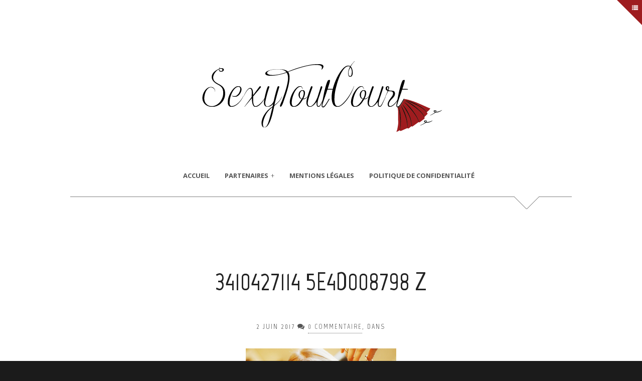

--- FILE ---
content_type: text/html; charset=UTF-8
request_url: https://sexytoutcourt.fr/3410427114_5e4d008798_z/
body_size: 8771
content:
<!DOCTYPE html>
<!--[if IE 7]>
<html class="ie ie7 no-js" lang="fr-FR"
	prefix="og: https://ogp.me/ns#" >
<![endif]-->
<!--[if IE 8]>
<html class="ie ie8 no-js" lang="fr-FR"
	prefix="og: https://ogp.me/ns#" >
<![endif]-->
<!--[if !(IE 7) | !(IE 8)  ]><!-->
<html class="no-js" lang="fr-FR"
	prefix="og: https://ogp.me/ns#" >
<!--<![endif]-->
<head>
<meta charset="UTF-8" />
<meta name="viewport" content="width=device-width" />

<link rel="profile" href="https://gmpg.org/xfn/11" />
<link rel="pingback" href="https://sexytoutcourt.fr/xmlrpc.php" />
<link rel="stylesheet" type="text/css" href="https://sexytoutcourt.fr/wp-content/themes/sexytoutcourt/style.css" />





<!--[if lt IE 9]>
<script src="https://sexytoutcourt.fr/wp-content/themes/blank/js/html5.js" type="text/javascript"></script>
<script src="https://sexytoutcourt.fr/wp-content/themes/blank/js/excanvas.js" type="text/javascript"></script>
<![endif]-->


		<!-- All in One SEO 4.1.6.2 -->
		<title>3410427114_5e4d008798_z | sexytoutcourt</title>
		<meta name="description" content="https://www.flickr.com/photos/laundry/3410427114/" />
		<meta name="robots" content="max-image-preview:large" />
		<meta property="og:locale" content="fr_FR" />
		<meta property="og:site_name" content="sexytoutcourt | sexy, tout court." />
		<meta property="og:type" content="article" />
		<meta property="og:title" content="3410427114_5e4d008798_z | sexytoutcourt" />
		<meta property="og:description" content="https://www.flickr.com/photos/laundry/3410427114/" />
		<meta property="article:published_time" content="2017-06-02T14:13:26+00:00" />
		<meta property="article:modified_time" content="2017-06-02T14:14:15+00:00" />
		<meta name="twitter:card" content="summary" />
		<meta name="twitter:title" content="3410427114_5e4d008798_z | sexytoutcourt" />
		<meta name="twitter:description" content="https://www.flickr.com/photos/laundry/3410427114/" />
		<script type="application/ld+json" class="aioseo-schema">
			{"@context":"https:\/\/schema.org","@graph":[{"@type":"WebSite","@id":"https:\/\/sexytoutcourt.fr\/#website","url":"https:\/\/sexytoutcourt.fr\/","name":"sexytoutcourt","description":"sexy, tout court.","inLanguage":"fr-FR","publisher":{"@id":"https:\/\/sexytoutcourt.fr\/#organization"}},{"@type":"Organization","@id":"https:\/\/sexytoutcourt.fr\/#organization","name":"sexytoutcourt","url":"https:\/\/sexytoutcourt.fr\/"},{"@type":"BreadcrumbList","@id":"https:\/\/sexytoutcourt.fr\/3410427114_5e4d008798_z\/#breadcrumblist","itemListElement":[{"@type":"ListItem","@id":"https:\/\/sexytoutcourt.fr\/#listItem","position":1,"item":{"@type":"WebPage","@id":"https:\/\/sexytoutcourt.fr\/","name":"Accueil","description":"sexy, tout court.","url":"https:\/\/sexytoutcourt.fr\/"},"nextItem":"https:\/\/sexytoutcourt.fr\/3410427114_5e4d008798_z\/#listItem"},{"@type":"ListItem","@id":"https:\/\/sexytoutcourt.fr\/3410427114_5e4d008798_z\/#listItem","position":2,"item":{"@type":"WebPage","@id":"https:\/\/sexytoutcourt.fr\/3410427114_5e4d008798_z\/","name":"3410427114_5e4d008798_z","description":"https:\/\/www.flickr.com\/photos\/laundry\/3410427114\/","url":"https:\/\/sexytoutcourt.fr\/3410427114_5e4d008798_z\/"},"previousItem":"https:\/\/sexytoutcourt.fr\/#listItem"}]},{"@type":"Person","@id":"https:\/\/sexytoutcourt.fr\/author\/sexy\/#author","url":"https:\/\/sexytoutcourt.fr\/author\/sexy\/","name":"Sexy","image":{"@type":"ImageObject","@id":"https:\/\/sexytoutcourt.fr\/3410427114_5e4d008798_z\/#authorImage","url":"https:\/\/secure.gravatar.com\/avatar\/949b34b4cf2fff6474fd03364ee9e2f3?s=96&d=mm&r=g","width":96,"height":96,"caption":"Sexy"}},{"@type":"ItemPage","@id":"https:\/\/sexytoutcourt.fr\/3410427114_5e4d008798_z\/#itempage","url":"https:\/\/sexytoutcourt.fr\/3410427114_5e4d008798_z\/","name":"3410427114_5e4d008798_z | sexytoutcourt","description":"https:\/\/www.flickr.com\/photos\/laundry\/3410427114\/","inLanguage":"fr-FR","isPartOf":{"@id":"https:\/\/sexytoutcourt.fr\/#website"},"breadcrumb":{"@id":"https:\/\/sexytoutcourt.fr\/3410427114_5e4d008798_z\/#breadcrumblist"},"author":"https:\/\/sexytoutcourt.fr\/author\/sexy\/#author","creator":"https:\/\/sexytoutcourt.fr\/author\/sexy\/#author","datePublished":"2017-06-02T14:13:26+01:00","dateModified":"2017-06-02T14:14:15+01:00"}]}
		</script>
		<!-- All in One SEO -->

<link rel='dns-prefetch' href='//static.addtoany.com' />
<link rel='dns-prefetch' href='//fonts.googleapis.com' />
<link rel='dns-prefetch' href='//s.w.org' />
<link rel="alternate" type="application/rss+xml" title="sexytoutcourt &raquo; Flux" href="https://sexytoutcourt.fr/feed/" />
<link rel="alternate" type="application/rss+xml" title="sexytoutcourt &raquo; Flux des commentaires" href="https://sexytoutcourt.fr/comments/feed/" />
<link rel="alternate" type="application/rss+xml" title="sexytoutcourt &raquo; 3410427114_5e4d008798_z Flux des commentaires" href="https://sexytoutcourt.fr/feed/?attachment_id=1736" />
<style type="text/css" media="all">@font-face{font-family:'Marvel';font-display:block;font-style:normal;font-weight:400;font-display:swap;src:url(https://fonts.gstatic.com/s/marvel/v10/nwpVtKeoNgBV0qa4llTFLX2qzw.woff2) format('woff2');unicode-range:U+0000-00FF,U+0131,U+0152-0153,U+02BB-02BC,U+02C6,U+02DA,U+02DC,U+2000-206F,U+2074,U+20AC,U+2122,U+2191,U+2193,U+2212,U+2215,U+FEFF,U+FFFD}@font-face{font-family:'Marvel';font-display:block;font-style:normal;font-weight:700;font-display:swap;src:url(https://fonts.gstatic.com/s/marvel/v10/nwpWtKeoNgBV0qawLXHQAF-n5QoyYA.woff2) format('woff2');unicode-range:U+0000-00FF,U+0131,U+0152-0153,U+02BB-02BC,U+02C6,U+02DA,U+02DC,U+2000-206F,U+2074,U+20AC,U+2122,U+2191,U+2193,U+2212,U+2215,U+FEFF,U+FFFD}@font-face{font-family:'Open Sans';font-display:block;font-style:normal;font-weight:300;font-stretch:100%;font-display:swap;src:url(https://fonts.gstatic.com/s/opensans/v27/memvYaGs126MiZpBA-UvWbX2vVnXBbObj2OVTSKmu0SC55K5gw.woff2) format('woff2');unicode-range:U+0460-052F,U+1C80-1C88,U+20B4,U+2DE0-2DFF,U+A640-A69F,U+FE2E-FE2F}@font-face{font-family:'Open Sans';font-display:block;font-style:normal;font-weight:300;font-stretch:100%;font-display:swap;src:url(https://fonts.gstatic.com/s/opensans/v27/memvYaGs126MiZpBA-UvWbX2vVnXBbObj2OVTSumu0SC55K5gw.woff2) format('woff2');unicode-range:U+0400-045F,U+0490-0491,U+04B0-04B1,U+2116}@font-face{font-family:'Open Sans';font-display:block;font-style:normal;font-weight:300;font-stretch:100%;font-display:swap;src:url(https://fonts.gstatic.com/s/opensans/v27/memvYaGs126MiZpBA-UvWbX2vVnXBbObj2OVTSOmu0SC55K5gw.woff2) format('woff2');unicode-range:U+1F00-1FFF}@font-face{font-family:'Open Sans';font-display:block;font-style:normal;font-weight:300;font-stretch:100%;font-display:swap;src:url(https://fonts.gstatic.com/s/opensans/v27/memvYaGs126MiZpBA-UvWbX2vVnXBbObj2OVTSymu0SC55K5gw.woff2) format('woff2');unicode-range:U+0370-03FF}@font-face{font-family:'Open Sans';font-display:block;font-style:normal;font-weight:300;font-stretch:100%;font-display:swap;src:url(https://fonts.gstatic.com/s/opensans/v27/memvYaGs126MiZpBA-UvWbX2vVnXBbObj2OVTS2mu0SC55K5gw.woff2) format('woff2');unicode-range:U+0590-05FF,U+20AA,U+25CC,U+FB1D-FB4F}@font-face{font-family:'Open Sans';font-display:block;font-style:normal;font-weight:300;font-stretch:100%;font-display:swap;src:url(https://fonts.gstatic.com/s/opensans/v27/memvYaGs126MiZpBA-UvWbX2vVnXBbObj2OVTSCmu0SC55K5gw.woff2) format('woff2');unicode-range:U+0102-0103,U+0110-0111,U+0128-0129,U+0168-0169,U+01A0-01A1,U+01AF-01B0,U+1EA0-1EF9,U+20AB}@font-face{font-family:'Open Sans';font-display:block;font-style:normal;font-weight:300;font-stretch:100%;font-display:swap;src:url(https://fonts.gstatic.com/s/opensans/v27/memvYaGs126MiZpBA-UvWbX2vVnXBbObj2OVTSGmu0SC55K5gw.woff2) format('woff2');unicode-range:U+0100-024F,U+0259,U+1E00-1EFF,U+2020,U+20A0-20AB,U+20AD-20CF,U+2113,U+2C60-2C7F,U+A720-A7FF}@font-face{font-family:'Open Sans';font-display:block;font-style:normal;font-weight:300;font-stretch:100%;font-display:swap;src:url(https://fonts.gstatic.com/s/opensans/v27/memvYaGs126MiZpBA-UvWbX2vVnXBbObj2OVTS-mu0SC55I.woff2) format('woff2');unicode-range:U+0000-00FF,U+0131,U+0152-0153,U+02BB-02BC,U+02C6,U+02DA,U+02DC,U+2000-206F,U+2074,U+20AC,U+2122,U+2191,U+2193,U+2212,U+2215,U+FEFF,U+FFFD}@font-face{font-family:'Open Sans';font-display:block;font-style:normal;font-weight:400;font-stretch:100%;font-display:swap;src:url(https://fonts.gstatic.com/s/opensans/v27/memvYaGs126MiZpBA-UvWbX2vVnXBbObj2OVTSKmu0SC55K5gw.woff2) format('woff2');unicode-range:U+0460-052F,U+1C80-1C88,U+20B4,U+2DE0-2DFF,U+A640-A69F,U+FE2E-FE2F}@font-face{font-family:'Open Sans';font-display:block;font-style:normal;font-weight:400;font-stretch:100%;font-display:swap;src:url(https://fonts.gstatic.com/s/opensans/v27/memvYaGs126MiZpBA-UvWbX2vVnXBbObj2OVTSumu0SC55K5gw.woff2) format('woff2');unicode-range:U+0400-045F,U+0490-0491,U+04B0-04B1,U+2116}@font-face{font-family:'Open Sans';font-display:block;font-style:normal;font-weight:400;font-stretch:100%;font-display:swap;src:url(https://fonts.gstatic.com/s/opensans/v27/memvYaGs126MiZpBA-UvWbX2vVnXBbObj2OVTSOmu0SC55K5gw.woff2) format('woff2');unicode-range:U+1F00-1FFF}@font-face{font-family:'Open Sans';font-display:block;font-style:normal;font-weight:400;font-stretch:100%;font-display:swap;src:url(https://fonts.gstatic.com/s/opensans/v27/memvYaGs126MiZpBA-UvWbX2vVnXBbObj2OVTSymu0SC55K5gw.woff2) format('woff2');unicode-range:U+0370-03FF}@font-face{font-family:'Open Sans';font-display:block;font-style:normal;font-weight:400;font-stretch:100%;font-display:swap;src:url(https://fonts.gstatic.com/s/opensans/v27/memvYaGs126MiZpBA-UvWbX2vVnXBbObj2OVTS2mu0SC55K5gw.woff2) format('woff2');unicode-range:U+0590-05FF,U+20AA,U+25CC,U+FB1D-FB4F}@font-face{font-family:'Open Sans';font-display:block;font-style:normal;font-weight:400;font-stretch:100%;font-display:swap;src:url(https://fonts.gstatic.com/s/opensans/v27/memvYaGs126MiZpBA-UvWbX2vVnXBbObj2OVTSCmu0SC55K5gw.woff2) format('woff2');unicode-range:U+0102-0103,U+0110-0111,U+0128-0129,U+0168-0169,U+01A0-01A1,U+01AF-01B0,U+1EA0-1EF9,U+20AB}@font-face{font-family:'Open Sans';font-display:block;font-style:normal;font-weight:400;font-stretch:100%;font-display:swap;src:url(https://fonts.gstatic.com/s/opensans/v27/memvYaGs126MiZpBA-UvWbX2vVnXBbObj2OVTSGmu0SC55K5gw.woff2) format('woff2');unicode-range:U+0100-024F,U+0259,U+1E00-1EFF,U+2020,U+20A0-20AB,U+20AD-20CF,U+2113,U+2C60-2C7F,U+A720-A7FF}@font-face{font-family:'Open Sans';font-display:block;font-style:normal;font-weight:400;font-stretch:100%;font-display:swap;src:url(https://fonts.gstatic.com/s/opensans/v27/memvYaGs126MiZpBA-UvWbX2vVnXBbObj2OVTS-mu0SC55I.woff2) format('woff2');unicode-range:U+0000-00FF,U+0131,U+0152-0153,U+02BB-02BC,U+02C6,U+02DA,U+02DC,U+2000-206F,U+2074,U+20AC,U+2122,U+2191,U+2193,U+2212,U+2215,U+FEFF,U+FFFD}@font-face{font-family:'Open Sans';font-display:block;font-style:normal;font-weight:500;font-stretch:100%;font-display:swap;src:url(https://fonts.gstatic.com/s/opensans/v27/memvYaGs126MiZpBA-UvWbX2vVnXBbObj2OVTSKmu0SC55K5gw.woff2) format('woff2');unicode-range:U+0460-052F,U+1C80-1C88,U+20B4,U+2DE0-2DFF,U+A640-A69F,U+FE2E-FE2F}@font-face{font-family:'Open Sans';font-display:block;font-style:normal;font-weight:500;font-stretch:100%;font-display:swap;src:url(https://fonts.gstatic.com/s/opensans/v27/memvYaGs126MiZpBA-UvWbX2vVnXBbObj2OVTSumu0SC55K5gw.woff2) format('woff2');unicode-range:U+0400-045F,U+0490-0491,U+04B0-04B1,U+2116}@font-face{font-family:'Open Sans';font-display:block;font-style:normal;font-weight:500;font-stretch:100%;font-display:swap;src:url(https://fonts.gstatic.com/s/opensans/v27/memvYaGs126MiZpBA-UvWbX2vVnXBbObj2OVTSOmu0SC55K5gw.woff2) format('woff2');unicode-range:U+1F00-1FFF}@font-face{font-family:'Open Sans';font-display:block;font-style:normal;font-weight:500;font-stretch:100%;font-display:swap;src:url(https://fonts.gstatic.com/s/opensans/v27/memvYaGs126MiZpBA-UvWbX2vVnXBbObj2OVTSymu0SC55K5gw.woff2) format('woff2');unicode-range:U+0370-03FF}@font-face{font-family:'Open Sans';font-display:block;font-style:normal;font-weight:500;font-stretch:100%;font-display:swap;src:url(https://fonts.gstatic.com/s/opensans/v27/memvYaGs126MiZpBA-UvWbX2vVnXBbObj2OVTS2mu0SC55K5gw.woff2) format('woff2');unicode-range:U+0590-05FF,U+20AA,U+25CC,U+FB1D-FB4F}@font-face{font-family:'Open Sans';font-display:block;font-style:normal;font-weight:500;font-stretch:100%;font-display:swap;src:url(https://fonts.gstatic.com/s/opensans/v27/memvYaGs126MiZpBA-UvWbX2vVnXBbObj2OVTSCmu0SC55K5gw.woff2) format('woff2');unicode-range:U+0102-0103,U+0110-0111,U+0128-0129,U+0168-0169,U+01A0-01A1,U+01AF-01B0,U+1EA0-1EF9,U+20AB}@font-face{font-family:'Open Sans';font-display:block;font-style:normal;font-weight:500;font-stretch:100%;font-display:swap;src:url(https://fonts.gstatic.com/s/opensans/v27/memvYaGs126MiZpBA-UvWbX2vVnXBbObj2OVTSGmu0SC55K5gw.woff2) format('woff2');unicode-range:U+0100-024F,U+0259,U+1E00-1EFF,U+2020,U+20A0-20AB,U+20AD-20CF,U+2113,U+2C60-2C7F,U+A720-A7FF}@font-face{font-family:'Open Sans';font-display:block;font-style:normal;font-weight:500;font-stretch:100%;font-display:swap;src:url(https://fonts.gstatic.com/s/opensans/v27/memvYaGs126MiZpBA-UvWbX2vVnXBbObj2OVTS-mu0SC55I.woff2) format('woff2');unicode-range:U+0000-00FF,U+0131,U+0152-0153,U+02BB-02BC,U+02C6,U+02DA,U+02DC,U+2000-206F,U+2074,U+20AC,U+2122,U+2191,U+2193,U+2212,U+2215,U+FEFF,U+FFFD}@font-face{font-family:'Open Sans';font-display:block;font-style:normal;font-weight:600;font-stretch:100%;font-display:swap;src:url(https://fonts.gstatic.com/s/opensans/v27/memvYaGs126MiZpBA-UvWbX2vVnXBbObj2OVTSKmu0SC55K5gw.woff2) format('woff2');unicode-range:U+0460-052F,U+1C80-1C88,U+20B4,U+2DE0-2DFF,U+A640-A69F,U+FE2E-FE2F}@font-face{font-family:'Open Sans';font-display:block;font-style:normal;font-weight:600;font-stretch:100%;font-display:swap;src:url(https://fonts.gstatic.com/s/opensans/v27/memvYaGs126MiZpBA-UvWbX2vVnXBbObj2OVTSumu0SC55K5gw.woff2) format('woff2');unicode-range:U+0400-045F,U+0490-0491,U+04B0-04B1,U+2116}@font-face{font-family:'Open Sans';font-display:block;font-style:normal;font-weight:600;font-stretch:100%;font-display:swap;src:url(https://fonts.gstatic.com/s/opensans/v27/memvYaGs126MiZpBA-UvWbX2vVnXBbObj2OVTSOmu0SC55K5gw.woff2) format('woff2');unicode-range:U+1F00-1FFF}@font-face{font-family:'Open Sans';font-display:block;font-style:normal;font-weight:600;font-stretch:100%;font-display:swap;src:url(https://fonts.gstatic.com/s/opensans/v27/memvYaGs126MiZpBA-UvWbX2vVnXBbObj2OVTSymu0SC55K5gw.woff2) format('woff2');unicode-range:U+0370-03FF}@font-face{font-family:'Open Sans';font-display:block;font-style:normal;font-weight:600;font-stretch:100%;font-display:swap;src:url(https://fonts.gstatic.com/s/opensans/v27/memvYaGs126MiZpBA-UvWbX2vVnXBbObj2OVTS2mu0SC55K5gw.woff2) format('woff2');unicode-range:U+0590-05FF,U+20AA,U+25CC,U+FB1D-FB4F}@font-face{font-family:'Open Sans';font-display:block;font-style:normal;font-weight:600;font-stretch:100%;font-display:swap;src:url(https://fonts.gstatic.com/s/opensans/v27/memvYaGs126MiZpBA-UvWbX2vVnXBbObj2OVTSCmu0SC55K5gw.woff2) format('woff2');unicode-range:U+0102-0103,U+0110-0111,U+0128-0129,U+0168-0169,U+01A0-01A1,U+01AF-01B0,U+1EA0-1EF9,U+20AB}@font-face{font-family:'Open Sans';font-display:block;font-style:normal;font-weight:600;font-stretch:100%;font-display:swap;src:url(https://fonts.gstatic.com/s/opensans/v27/memvYaGs126MiZpBA-UvWbX2vVnXBbObj2OVTSGmu0SC55K5gw.woff2) format('woff2');unicode-range:U+0100-024F,U+0259,U+1E00-1EFF,U+2020,U+20A0-20AB,U+20AD-20CF,U+2113,U+2C60-2C7F,U+A720-A7FF}@font-face{font-family:'Open Sans';font-display:block;font-style:normal;font-weight:600;font-stretch:100%;font-display:swap;src:url(https://fonts.gstatic.com/s/opensans/v27/memvYaGs126MiZpBA-UvWbX2vVnXBbObj2OVTS-mu0SC55I.woff2) format('woff2');unicode-range:U+0000-00FF,U+0131,U+0152-0153,U+02BB-02BC,U+02C6,U+02DA,U+02DC,U+2000-206F,U+2074,U+20AC,U+2122,U+2191,U+2193,U+2212,U+2215,U+FEFF,U+FFFD}@font-face{font-family:'Open Sans';font-display:block;font-style:normal;font-weight:700;font-stretch:100%;font-display:swap;src:url(https://fonts.gstatic.com/s/opensans/v27/memvYaGs126MiZpBA-UvWbX2vVnXBbObj2OVTSKmu0SC55K5gw.woff2) format('woff2');unicode-range:U+0460-052F,U+1C80-1C88,U+20B4,U+2DE0-2DFF,U+A640-A69F,U+FE2E-FE2F}@font-face{font-family:'Open Sans';font-display:block;font-style:normal;font-weight:700;font-stretch:100%;font-display:swap;src:url(https://fonts.gstatic.com/s/opensans/v27/memvYaGs126MiZpBA-UvWbX2vVnXBbObj2OVTSumu0SC55K5gw.woff2) format('woff2');unicode-range:U+0400-045F,U+0490-0491,U+04B0-04B1,U+2116}@font-face{font-family:'Open Sans';font-display:block;font-style:normal;font-weight:700;font-stretch:100%;font-display:swap;src:url(https://fonts.gstatic.com/s/opensans/v27/memvYaGs126MiZpBA-UvWbX2vVnXBbObj2OVTSOmu0SC55K5gw.woff2) format('woff2');unicode-range:U+1F00-1FFF}@font-face{font-family:'Open Sans';font-display:block;font-style:normal;font-weight:700;font-stretch:100%;font-display:swap;src:url(https://fonts.gstatic.com/s/opensans/v27/memvYaGs126MiZpBA-UvWbX2vVnXBbObj2OVTSymu0SC55K5gw.woff2) format('woff2');unicode-range:U+0370-03FF}@font-face{font-family:'Open Sans';font-display:block;font-style:normal;font-weight:700;font-stretch:100%;font-display:swap;src:url(https://fonts.gstatic.com/s/opensans/v27/memvYaGs126MiZpBA-UvWbX2vVnXBbObj2OVTS2mu0SC55K5gw.woff2) format('woff2');unicode-range:U+0590-05FF,U+20AA,U+25CC,U+FB1D-FB4F}@font-face{font-family:'Open Sans';font-display:block;font-style:normal;font-weight:700;font-stretch:100%;font-display:swap;src:url(https://fonts.gstatic.com/s/opensans/v27/memvYaGs126MiZpBA-UvWbX2vVnXBbObj2OVTSCmu0SC55K5gw.woff2) format('woff2');unicode-range:U+0102-0103,U+0110-0111,U+0128-0129,U+0168-0169,U+01A0-01A1,U+01AF-01B0,U+1EA0-1EF9,U+20AB}@font-face{font-family:'Open Sans';font-display:block;font-style:normal;font-weight:700;font-stretch:100%;font-display:swap;src:url(https://fonts.gstatic.com/s/opensans/v27/memvYaGs126MiZpBA-UvWbX2vVnXBbObj2OVTSGmu0SC55K5gw.woff2) format('woff2');unicode-range:U+0100-024F,U+0259,U+1E00-1EFF,U+2020,U+20A0-20AB,U+20AD-20CF,U+2113,U+2C60-2C7F,U+A720-A7FF}@font-face{font-family:'Open Sans';font-display:block;font-style:normal;font-weight:700;font-stretch:100%;font-display:swap;src:url(https://fonts.gstatic.com/s/opensans/v27/memvYaGs126MiZpBA-UvWbX2vVnXBbObj2OVTS-mu0SC55I.woff2) format('woff2');unicode-range:U+0000-00FF,U+0131,U+0152-0153,U+02BB-02BC,U+02C6,U+02DA,U+02DC,U+2000-206F,U+2074,U+20AC,U+2122,U+2191,U+2193,U+2212,U+2215,U+FEFF,U+FFFD}@font-face{font-family:'Open Sans';font-display:block;font-style:normal;font-weight:800;font-stretch:100%;font-display:swap;src:url(https://fonts.gstatic.com/s/opensans/v27/memvYaGs126MiZpBA-UvWbX2vVnXBbObj2OVTSKmu0SC55K5gw.woff2) format('woff2');unicode-range:U+0460-052F,U+1C80-1C88,U+20B4,U+2DE0-2DFF,U+A640-A69F,U+FE2E-FE2F}@font-face{font-family:'Open Sans';font-display:block;font-style:normal;font-weight:800;font-stretch:100%;font-display:swap;src:url(https://fonts.gstatic.com/s/opensans/v27/memvYaGs126MiZpBA-UvWbX2vVnXBbObj2OVTSumu0SC55K5gw.woff2) format('woff2');unicode-range:U+0400-045F,U+0490-0491,U+04B0-04B1,U+2116}@font-face{font-family:'Open Sans';font-display:block;font-style:normal;font-weight:800;font-stretch:100%;font-display:swap;src:url(https://fonts.gstatic.com/s/opensans/v27/memvYaGs126MiZpBA-UvWbX2vVnXBbObj2OVTSOmu0SC55K5gw.woff2) format('woff2');unicode-range:U+1F00-1FFF}@font-face{font-family:'Open Sans';font-display:block;font-style:normal;font-weight:800;font-stretch:100%;font-display:swap;src:url(https://fonts.gstatic.com/s/opensans/v27/memvYaGs126MiZpBA-UvWbX2vVnXBbObj2OVTSymu0SC55K5gw.woff2) format('woff2');unicode-range:U+0370-03FF}@font-face{font-family:'Open Sans';font-display:block;font-style:normal;font-weight:800;font-stretch:100%;font-display:swap;src:url(https://fonts.gstatic.com/s/opensans/v27/memvYaGs126MiZpBA-UvWbX2vVnXBbObj2OVTS2mu0SC55K5gw.woff2) format('woff2');unicode-range:U+0590-05FF,U+20AA,U+25CC,U+FB1D-FB4F}@font-face{font-family:'Open Sans';font-display:block;font-style:normal;font-weight:800;font-stretch:100%;font-display:swap;src:url(https://fonts.gstatic.com/s/opensans/v27/memvYaGs126MiZpBA-UvWbX2vVnXBbObj2OVTSCmu0SC55K5gw.woff2) format('woff2');unicode-range:U+0102-0103,U+0110-0111,U+0128-0129,U+0168-0169,U+01A0-01A1,U+01AF-01B0,U+1EA0-1EF9,U+20AB}@font-face{font-family:'Open Sans';font-display:block;font-style:normal;font-weight:800;font-stretch:100%;font-display:swap;src:url(https://fonts.gstatic.com/s/opensans/v27/memvYaGs126MiZpBA-UvWbX2vVnXBbObj2OVTSGmu0SC55K5gw.woff2) format('woff2');unicode-range:U+0100-024F,U+0259,U+1E00-1EFF,U+2020,U+20A0-20AB,U+20AD-20CF,U+2113,U+2C60-2C7F,U+A720-A7FF}@font-face{font-family:'Open Sans';font-display:block;font-style:normal;font-weight:800;font-stretch:100%;font-display:swap;src:url(https://fonts.gstatic.com/s/opensans/v27/memvYaGs126MiZpBA-UvWbX2vVnXBbObj2OVTS-mu0SC55I.woff2) format('woff2');unicode-range:U+0000-00FF,U+0131,U+0152-0153,U+02BB-02BC,U+02C6,U+02DA,U+02DC,U+2000-206F,U+2074,U+20AC,U+2122,U+2191,U+2193,U+2212,U+2215,U+FEFF,U+FFFD}</style>
<!--[if lt IE 9]>
<link rel='stylesheet' id='wi-ie-css'  href='https://sexytoutcourt.fr/wp-content/themes/blank/css/ie.css' type='text/css' media='all' />
<![endif]-->
<link rel='stylesheet' id='wpo_min-header-0-css'  href='https://sexytoutcourt.fr/wp-content/cache/wpo-minify/1642416779/assets/wpo-minify-header-1d442958.min.css' type='text/css' media='all' />
<script type='text/javascript' id='addtoany-core-js-before'>
window.a2a_config=window.a2a_config||{};a2a_config.callbacks=[];a2a_config.overlays=[];a2a_config.templates={};a2a_localize = {
	Share: "Partager",
	Save: "Enregistrer",
	Subscribe: "S'abonner",
	Email: "E-mail",
	Bookmark: "Signet",
	ShowAll: "Montrer tout",
	ShowLess: "Montrer moins",
	FindServices: "Trouver des service(s)",
	FindAnyServiceToAddTo: "Trouver instantan&eacute;ment des services &agrave; ajouter &agrave;",
	PoweredBy: "Propuls&eacute; par",
	ShareViaEmail: "Partager par e-mail",
	SubscribeViaEmail: "S’abonner par e-mail",
	BookmarkInYourBrowser: "Ajouter un signet dans votre navigateur",
	BookmarkInstructions: "Appuyez sur Ctrl+D ou \u2318+D pour mettre cette page en signet",
	AddToYourFavorites: "Ajouter &agrave; vos favoris",
	SendFromWebOrProgram: "Envoyer depuis n’importe quelle adresse e-mail ou logiciel e-mail",
	EmailProgram: "Programme d’e-mail",
	More: "Plus&#8230;",
	ThanksForSharing: "Merci de partager !",
	ThanksForFollowing: "Merci de nous suivre !"
};
</script>
<script type='text/javascript' async src='https://static.addtoany.com/menu/page.js' id='addtoany-core-js'></script>
<script type='text/javascript' src='https://sexytoutcourt.fr/wp-content/cache/wpo-minify/1642416779/assets/wpo-minify-header-f34625e5.min.js' id='wpo_min-header-1-js'></script>
<link rel="https://api.w.org/" href="https://sexytoutcourt.fr/wp-json/" /><link rel="alternate" type="application/json" href="https://sexytoutcourt.fr/wp-json/wp/v2/media/1736" /><link rel="EditURI" type="application/rsd+xml" title="RSD" href="https://sexytoutcourt.fr/xmlrpc.php?rsd" />
<link rel="wlwmanifest" type="application/wlwmanifest+xml" href="https://sexytoutcourt.fr/wp-includes/wlwmanifest.xml" /> 

<link rel='shortlink' href='https://sexytoutcourt.fr/?p=1736' />
<link rel="alternate" type="application/json+oembed" href="https://sexytoutcourt.fr/wp-json/oembed/1.0/embed?url=https%3A%2F%2Fsexytoutcourt.fr%2F3410427114_5e4d008798_z%2F" />
<link rel="alternate" type="text/xml+oembed" href="https://sexytoutcourt.fr/wp-json/oembed/1.0/embed?url=https%3A%2F%2Fsexytoutcourt.fr%2F3410427114_5e4d008798_z%2F&#038;format=xml" />
<link rel="shortcut icon" type="image/x-icon" href="https://sexytoutcourt.fr/wp-content/themes/sexytoutcourt/favicon.ico" />
	<style type="text/css">
		/* Featured article
		------------------------------------------------- */
		.article.sticky:before {
			content:"Featured";
		}
		/* Content Width
		------------------------------------------------- */
				.container {
			width:1000px;			
		}
		body.layout-boxed #wi-wrapper {
			width:1040px;
			}
							
		/* Logo
		------------------------------------------------- */
		#logo img {
			margin-top:0px;			
		}
						#logo img {
			margin-left:20px;
		}
				/* Sidebar background color 
		------------------------------------------------- */
			
		/* Sidebar pattern
		------------------------------------------------- */
				#sidr {
			background-image:url(https://sexytoutcourt.fr/wp-content/themes/blank/images/sidrbg/black_twill.png);
			background-size:px px;
		}
		@media (-webkit-min-device-pixel-ratio: 1.25), (min-resolution: 120dpi){ 
			#sidr {
				background-image:url(https://sexytoutcourt.fr/wp-content/themes/blank/images/sidrbg/black_twill_@2X.png);
				}
		}
				/* Sidebar custom pattern
		------------------------------------------------- */
						/* Sidebar use color instead of pattern
		------------------------------------------------- */
				/* Footer padding
		------------------------------------------------- */
				#footer {
			padding-top:60px;
			}
						#footer {
			padding-bottom:100px;
			}
				/* Footer background color 
		------------------------------------------------- */
				#footer {
			background-color:#1b1b1b			}
			
		/* Footer pattern
		------------------------------------------------- */
				/* Footer custom pattern
		------------------------------------------------- */
						/* Footer use color instead of pattern
		------------------------------------------------- */
				#footer {
			background-image:none !important;
			}
				
		/* Decoration
		------------------------------------------------- */
				.wi-archive .article {
			background-image:none;
			padding-top:40px;
			position:relative;
		}
		.wi-archive .article:before {
			width:50%;
			top:0;
			left:25%;
			height:1px;
			position:absolute;
			background:#999;
			content:"";
			}
		.wi-archive .article:first-child:before {
			display:none;
			}
				
		
				
		
				.portfolio-filter {
			background:none;
			padding-top:20px;				
		}
				
		
		/* Body
		------------------------------------------------- */
		body {
						background-color:#1b1b1b;
												background-repeat:repeat;
								}
		
		/* Primary Color
		------------------------------------------------- */
				.wi-button.style-2:hover,
		.widget_rss ul li:hover:before,
		.tagcloud a:hover,
		.wi-feedburner .submit:hover,
		.article .meta a:hover,
		a.more-link:hover,
		.article.format-quote.bg .meta a:hover,
		.page-links > a:hover,
		.post-nav a:hover,
		.tags a:hover,
		.authorbox .text h4 a:hover,
		.commentlist header a:hover,
		.comments-navigation > div a:hover
		{
			color:#9e1c1f;
		}
		.wi-button.style-3:hover,	
		.link-area .link-button:hover,
		.article.post-password-required input[type=submit]:hover,		
		#respond #submit:hover,
		.wpcf7-submit:hover		
		{
			background-color:#9e1c1f;
		}
		#sidr-toggle:hover {
			border-right-color:#9e1c1f;
		}
		.widget_rss ul li:hover {
			border-bottom-color:#9e1c1f;
		}
		.wi-button.style-2:hover,	
		.tagcloud a:hover,
		.wi-feedburner .submit:hover,
		a.more-link:hover,
		.comments-navigation > div a:hover {
			border-color:#9e1c1f;
		}
				
		/* Link Color
		------------------------------------------------- */
				a,
		a:hover {
			color:#9e1c1f;
		}
				
		/* Selection Color
		------------------------------------------------- */
				
		/* Sidr toggle color
		------------------------------------------------- */
				#sidr-toggle
		{
			border-right-color:#9e1c1f;
		}
						#sidr-toggle:hover
		{
			border-right-color:#9e1c1f;
		}
				
		/* Typography
		------------------------------------------------- */
				body {
			font-size:16px;			
		}
							h1 {
				font-size:40px;
			}
							h2 {
				font-size:32px;
			}
							h3 {
				font-size:24px;
			}
							h4 {
				font-size:16px;
			}
							h5 {
				font-size:13px;
			}
							h6 {
				font-size:13px;
			}
								.site-description {
			font-size:14px;
			}
						#mainnav .menu > ul > li > a {
			font-size:13px;
			}
						#mainnav .menu > ul > li > ul > li > a {
			font-size:11px;
			}
						.article .title h2 {
			font-size:40px;
		}
		@media (min-width: 768px) and (max-width: 979px) {
			.article .title h2 {
				font-size:28px;
			}
		}
		@media (max-width: 768px) {
			.article .title h2 {
			}
		}
		@media (max-width: 480px) {
			.article .title h2 {
				font-size:28px;
			}
		}
						.single .post-title {
			font-size:50px;
		}
		@media (min-width: 768px) and (max-width: 979px) {
			.single .post-title {
				font-size:40px;
			}
		}
		@media (max-width: 768px) {
			.single .post-title {
				font-size:35px;
			}
		}
		@media (max-width: 480px) {
			.single .post-title {
				font-size:30px;
			}
		}
						.page-title {
			font-size:60px;
		}
		@media (min-width: 768px) and (max-width: 979px) {
			.page-title {
				font-size:48px;
			}
		}
		@media (max-width: 768px) {
			.page-title {
				font-size:48px;
			}
		}
		@media (max-width: 480px) {
			.page-title {
				font-size:39px;
			}
		}
				
				body,
		input, textarea, select,
		.searchform .s, .searchform .s:focus,
		#respond input[type="text"], #respond input[type="text"]:focus, #respond textarea, #respond textarea:focus,
		.wpcf7 input[type="text"], .wpcf7 input[type="email"], .wpcf7 textarea, .wpcf7 input[type="text"]:focus, .wpcf7 input[type="email"]:focus, .wpcf7 textarea:focus,		
		#logo h2
		{
			font-family:"0", Georgia, "Times New Roman", Times, serif;
		}
						h1,
		h2,
		h3,
		h4,
		h5,
		h6,
		dl dt,
		#logo a,
		.nav-toggle,
		.nav-toggle:hover,		
		#mainnav .menu > ul,
		.widget_recent_entries ul > li.has-count .post-date,
		#recentcomments a:last-child,
		.rss-date,
		#wp-calendar caption,
		#wp-calendar #next a,
		#wp-calendar #prev a,
		.widget_displaytweetswidget .muted,
		.wi-feedburner .submit,		
		.article.sticky:before,
		a.more-link,
		.wp-caption-text,
		.gallery-caption,
		.post-nav a,
		.tags a,
		.link-area .link-button,
		.article.post-password-required input[type=submit],
		.article.post-password-required input[type=submit]:hover,
		.commentlist header a,
		.commentlist .fn,
		#respond label,
		#respond #submit,
		.headline .desc,
		.headline .meta,
		#cboxContent,
		.wpcf7 p,
		.wpcf7-submit,
		.wi-progress-container .progress-title,
		.wi-button,
		.portfolio-filter ul li a,
		.portfolio-item .enlarge a,
		.portfolio-info table,
		.tipsy-inner	
		{
			font-family:"Marvel", sans-serif;
		}
		.article .meta {
			font-family: "Marvel", Arial, Helvetica, sans-serif;
		}
						#mainnav .menu > ul
		{
			font-family:"Open Sans", sans-serif;
		}
							</style>	
	<script type="text/javascript">
jQuery(document).ready(function(){
	var retina = window.devicePixelRatio > 1 ? true : false;

		if(retina) {
		jQuery('#logo img').attr('src', 'https://sexytoutcourt.fr/wp-content/uploads/2014/06/logo.png');
		jQuery('#logo img').attr('width', '200');
		jQuery('#logo img').attr('height', '50');
	}
			if(retina) {
		jQuery('#footer .footer-logo img').attr('src', 'https://sexytoutcourt.fr/wp-content/uploads/2014/06/logo2.png');
		jQuery('#footer .footer-logo img').attr('width', '100');
		jQuery('#footer .footer-logo img').attr('height', '27');
	}
	});	
</script>
<style type="text/css">.recentcomments a{display:inline !important;padding:0 !important;margin:0 !important;}</style>		<script type="text/javascript">
			jQuery(document).ready(function($){
			var $container = $('.portfolio-wrapper');
			var $items  = $('.portfolio-item');
			// initialize isotope
			if( $().isotope ) {
				$(window).load(function(){
					$container.isotope({
						itemSelector: '.portfolio-item',
						animationEngine: 'best-available',
						animationOptions: {
								duration: 250,
								easing: 'easeInOutSine',
								queue: false
					   }
									   });
									});
				$(window).resize(function() {
					$container.isotope('reLayout');
				});			
				
				// filter items when filter link is clicked
				$('.portfolio-filter li').click(function(){
					$('.portfolio-filter li').removeClass('active');
					$(this).addClass('active');
					var selector = $(this).find("a").attr('data-filter');
					$container.isotope({ filter: selector });
					return false;
				});
			
			}	// end if isotope
			
			}); // jQuery
		</script>
	</head>

<body data-rsssl=1 class="attachment attachment-template-default single single-attachment postid-1736 attachmentid-1736 attachment-jpeg layout-wide uppercase wp-version-5-8-3 wp-version-from-3-8">

<div id="wi-wrapper" class="wrapper">
<div id="header-wrapper">
<div id="header-container" class="header-container header-center">
<div class="container">
	<header id="header" class="header-center">
				<div id="logo">
				<a href="https://sexytoutcourt.fr" rel="home">
									<img src="https://sexytoutcourt.fr/wp-content/uploads/2014/06/logo.png" alt="sexytoutcourt" />
					
				</a>
			</div><!-- #logo -->
			
						
			<nav id="mainnav">
				<a href="#" class="nav-toggle"><i class="icon-indent-left hastip" title="Click to toggle menu"></i>Afficher le menu</a>
				<div class="menu"><ul id="menu-menu-1" class="menu"><li id="menu-item-19" class="menu-item menu-item-type-custom menu-item-object-custom menu-item-home menu-item-19"><a href="https://sexytoutcourt.fr/">Accueil</a></li>
<li id="menu-item-21" class="menu-item menu-item-type-post_type menu-item-object-page menu-item-has-children menu-item-21"><a href="https://sexytoutcourt.fr/partenaires/">Partenaires</a>
<ul class="sub-menu">
	<li id="menu-item-1502" class="menu-item menu-item-type-post_type menu-item-object-page menu-item-1502"><a href="https://sexytoutcourt.fr/annuaires-generalistes/">Annuaires féminins</a></li>
	<li id="menu-item-1510" class="menu-item menu-item-type-post_type menu-item-object-page menu-item-1510"><a href="https://sexytoutcourt.fr/annuaires-nouveaute/">Annuaires nouveautés</a></li>
	<li id="menu-item-1515" class="menu-item menu-item-type-post_type menu-item-object-page menu-item-1515"><a href="https://sexytoutcourt.fr/annuaires-i-tech/">Annuaires i-Tech</a></li>
	<li id="menu-item-1596" class="menu-item menu-item-type-post_type menu-item-object-page menu-item-1596"><a href="https://sexytoutcourt.fr/annuaires-web-geolocalises/">Annuaires web géolocalisés</a></li>
</ul>
</li>
<li id="menu-item-2277" class="menu-item menu-item-type-post_type menu-item-object-page menu-item-2277"><a href="https://sexytoutcourt.fr/mentions-legales/">Mentions Légales</a></li>
<li id="menu-item-2278" class="menu-item menu-item-type-post_type menu-item-object-page menu-item-2278"><a href="https://sexytoutcourt.fr/politique-de-confidentialite/">Politique de confidentialité</a></li>
</ul></div>			</nav>
			
		</header>
	<div id="header-line" class="type-line-arrow"></div>	
	<div id="pub_addsens">
			<script async src="//pagead2.googlesyndication.com/pagead/js/adsbygoogle.js"></script>
			<!-- 728x90, date de création 18/03/10 -->
			<ins class="adsbygoogle"
			     style="display:inline-block;width:728px;height:90px"
			     data-ad-client="ca-pub-3586239803712306"
			     data-ad-slot="2723895334"></ins>
			<script>
			(adsbygoogle = window.adsbygoogle || []).push({});
			</script>
	</div>
</div><!-- .container -->
</div><!-- #header-container -->
</div><!-- #header-wrapper -->
<div id="wi-container" class="fullwidth fullwidth-sidebar">

<div class="container">
	<div id="wi-content" class="single">
			<article class="article post-1736 attachment type-attachment status-inherit hentry" id="post-1736">
			<header>
				<div class="row-fluid"><div class="span8 offset2">
					<h1 class="post-title">3410427114_5e4d008798_z</h1>
					
					<div class="meta">
					
											
						<time data-time="2017-06-02T15:13:26+01:00" title="15:26:13">2 juin 2017</time>
						
												
												
												
						<i class="icon-comments"></i> <a href="https://sexytoutcourt.fr/3410427114_5e4d008798_z/#respond">0 Commentaire</a>,
						
												
												
						dans 						
												
					</div><!-- .meta -->
					
										
				</div></div><!-- .row-fluid -->				
								
			</header>
			
			<section>
				<div class="row-fluid"><div class="span8 offset2">
					<div class="post-content">
					
										
					
						<div class="wi-content">
							<p class="attachment"><a href='https://sexytoutcourt.fr/wp-content/uploads/2017/06/3410427114_5e4d008798_z.jpg'><img width="300" height="201" src="https://sexytoutcourt.fr/wp-content/uploads/2017/06/3410427114_5e4d008798_z-300x201.jpg" class="attachment-medium size-medium" alt="Enfant chez le coiffeur" loading="lazy" srcset="https://sexytoutcourt.fr/wp-content/uploads/2017/06/3410427114_5e4d008798_z-300x201.jpg 300w, https://sexytoutcourt.fr/wp-content/uploads/2017/06/3410427114_5e4d008798_z-350x234.jpg 350w, https://sexytoutcourt.fr/wp-content/uploads/2017/06/3410427114_5e4d008798_z-460x308.jpg 460w, https://sexytoutcourt.fr/wp-content/uploads/2017/06/3410427114_5e4d008798_z-570x381.jpg 570w, https://sexytoutcourt.fr/wp-content/uploads/2017/06/3410427114_5e4d008798_z.jpg 640w" sizes="(max-width: 300px) 100vw, 300px" /></a></p>
<div class="addtoany_share_save_container addtoany_content addtoany_content_bottom"><div class="a2a_kit a2a_kit_size_32 addtoany_list" data-a2a-url="https://sexytoutcourt.fr/3410427114_5e4d008798_z/" data-a2a-title="3410427114_5e4d008798_z"><a class="a2a_button_facebook" href="https://www.addtoany.com/add_to/facebook?linkurl=https%3A%2F%2Fsexytoutcourt.fr%2F3410427114_5e4d008798_z%2F&amp;linkname=3410427114_5e4d008798_z" title="Facebook" rel="nofollow noopener" target="_blank"></a><a class="a2a_button_twitter" href="https://www.addtoany.com/add_to/twitter?linkurl=https%3A%2F%2Fsexytoutcourt.fr%2F3410427114_5e4d008798_z%2F&amp;linkname=3410427114_5e4d008798_z" title="Twitter" rel="nofollow noopener" target="_blank"></a><a class="a2a_button_email" href="https://www.addtoany.com/add_to/email?linkurl=https%3A%2F%2Fsexytoutcourt.fr%2F3410427114_5e4d008798_z%2F&amp;linkname=3410427114_5e4d008798_z" title="Email" rel="nofollow noopener" target="_blank"></a><a class="a2a_dd addtoany_share_save addtoany_share" href="https://www.addtoany.com/share"></a></div></div>													</div><!-- .wi-content -->
					</div><!-- .post-content -->
				</div></div><!-- .row-fluid -->
			</section>
			
						
			<nav class="post-nav">				
				<a href="https://sexytoutcourt.fr/3410427114_5e4d008798_z/" rel="prev"><span class="meta-nav hastip" title="3410427114_5e4d008798_z">&larr; Previous</span></a>											</nav><!-- .post-nav -->
			
						
						
						
			
<div id="comments" class="comments-area">

	
		
			<div id="respond" class="comment-respond">
		<h3 id="reply-title" class="comment-reply-title">Laisser un commentaire <small><a rel="nofollow" id="cancel-comment-reply-link" href="/3410427114_5e4d008798_z/#respond" style="display:none;">Annuler la réponse</a></small></h3><form action="https://sexytoutcourt.fr/wp-comments-post.php" method="post" id="commentform" class="comment-form"><p class="comment-notes"><span id="email-notes">Votre adresse e-mail ne sera pas publiée.</span> Les champs obligatoires sont indiqués avec <span class="required">*</span></p><div class="comment-ele div-placeholder"><label for="comment">Comment</label><textarea id="comment" name="comment" cols="45" rows="8" aria-required="true" placeholder="Ecrivez votre commentaire.."></textarea></div><div class="comment-ele div-placeholder"><label for="author">Nom <span class="required">*</span></label> <input id="author" name="author" type="text" value="" size="30" aria-required='true' placeholder="Votre nom *" /></div>
<div class="comment-ele div-placeholder"><label for="email">Email <span class="required">*</span></label> <input id="email" name="email" type="text" value="" size="30" aria-required='true' placeholder="Votre email *" /></div>
<div class="comment-ele div-placeholder"><label for="url">Website</label><input id="url" name="url" type="text" value="" size="30" placeholder="Votre site web" /></div>
<p class="comment-form-cookies-consent"><input id="wp-comment-cookies-consent" name="wp-comment-cookies-consent" type="checkbox" value="yes" /> <label for="wp-comment-cookies-consent">Enregistrer mon nom, mon e-mail et mon site dans le navigateur pour mon prochain commentaire.</label></p>
<p class="form-submit"><input name="submit" type="submit" id="submit" class="submit" value="Post Comment &rarr;" /> <input type='hidden' name='comment_post_ID' value='1736' id='comment_post_ID' />
<input type='hidden' name='comment_parent' id='comment_parent' value='0' />
</p><div style="text-align:center; font-style:italic; font-size:12px;">Protected by <a href="http://boliquan.com/wp-anti-spam/" target="_blank">WP Anti Spam</a></div></form>	</div><!-- #respond -->
	
</div><!-- #comments .comments-area -->			
		</article>
				
	</div><!-- #wi-content -->
</div><!-- .container -->	

<a id="sidr-toggle" href="#sidr"><i class="icon-list"></i></a>
<div id="sidr" class="widget-area sidebar-hidden" role="complementary" style="display:none;">
	<div class="inner">
		<div class="sidebar">
			<aside id="search-2" class="widget widget_search"><div class="searchform">
	<form role="search" method="get" class="" action="https://sexytoutcourt.fr">
		<div class="searchdiv">
			<input type="text" value="" name="s" class="s" />
			<button type="submit" class="submit" title="Search"><i class="icon-search"></i></button>
		</div><!-- .searchdiv -->
	</form>
</div><!-- .searchform --></aside>
		<aside id="recent-posts-2" class="widget widget_recent_entries">
		<h3 class="widget-title">Articles récents</h3>
		<ul>
											<li>
					<a href="https://sexytoutcourt.fr/quels-sont-les-axes-du-plan-antichute-a-destination-des-seniors/">Quels sont les axes du plan antichute à destination des seniors ?</a>
									</li>
											<li>
					<a href="https://sexytoutcourt.fr/pourquoi-avons-nous-besoin-de-complements-alimentaires/">Pourquoi avons-nous besoin de compléments alimentaires ?</a>
									</li>
											<li>
					<a href="https://sexytoutcourt.fr/5-etapes-essentielles-pour-trouver-son-style-vestimentaire-personnel/">5 étapes essentielles pour trouver son style vestimentaire personnel</a>
									</li>
											<li>
					<a href="https://sexytoutcourt.fr/le-reiki-une-therapie-energetique-pour-les-seniors/">Le Reiki, une thérapie énergétique pour les seniors</a>
									</li>
											<li>
					<a href="https://sexytoutcourt.fr/actus-seniors-pour-que-la-fin-dannee-soit-festive-pour-tous/">Actus seniors : Pour que la fin d’année soit festive pour tous</a>
									</li>
					</ul>

		</aside><aside id="recent-comments-2" class="widget widget_recent_comments"><h3 class="widget-title">Commentaires récents</h3><ul id="recentcomments"><li class="recentcomments"><span class="comment-author-link">Sexy</span> dans <a href="https://sexytoutcourt.fr/portfolio_item/dites-fck-a-lobsolescence-programmee/#comment-5">Dites f*ck à l&rsquo;obsolescence programmée</a></li><li class="recentcomments"><span class="comment-author-link">L'HER Yvon</span> dans <a href="https://sexytoutcourt.fr/portfolio_item/dites-fck-a-lobsolescence-programmee/#comment-2">Dites f*ck à l&rsquo;obsolescence programmée</a></li></ul></aside><aside id="archives-2" class="widget widget_archive"><h3 class="widget-title">Archives</h3>
			<ul>
					<li><a href='https://sexytoutcourt.fr/2023/03/'>mars 2023</a></li>
	<li><a href='https://sexytoutcourt.fr/2023/02/'>février 2023</a></li>
	<li><a href='https://sexytoutcourt.fr/2023/01/'>janvier 2023</a></li>
	<li><a href='https://sexytoutcourt.fr/2022/12/'>décembre 2022</a></li>
	<li><a href='https://sexytoutcourt.fr/2022/11/'>novembre 2022</a></li>
	<li><a href='https://sexytoutcourt.fr/2022/09/'>septembre 2022</a></li>
	<li><a href='https://sexytoutcourt.fr/2022/07/'>juillet 2022</a></li>
	<li><a href='https://sexytoutcourt.fr/2022/05/'>mai 2022</a></li>
	<li><a href='https://sexytoutcourt.fr/2022/03/'>mars 2022</a></li>
	<li><a href='https://sexytoutcourt.fr/2021/10/'>octobre 2021</a></li>
	<li><a href='https://sexytoutcourt.fr/2021/09/'>septembre 2021</a></li>
	<li><a href='https://sexytoutcourt.fr/2021/08/'>août 2021</a></li>
	<li><a href='https://sexytoutcourt.fr/2021/05/'>mai 2021</a></li>
	<li><a href='https://sexytoutcourt.fr/2021/03/'>mars 2021</a></li>
	<li><a href='https://sexytoutcourt.fr/2020/12/'>décembre 2020</a></li>
	<li><a href='https://sexytoutcourt.fr/2018/01/'>janvier 2018</a></li>
	<li><a href='https://sexytoutcourt.fr/2015/07/'>juillet 2015</a></li>
			</ul>

			</aside><aside id="categories-2" class="widget widget_categories"><h3 class="widget-title">Catégories</h3>
			<ul>
					<li class="cat-item cat-item-449"><a href="https://sexytoutcourt.fr/category/boulot/">Boulot</a>
</li>
	<li class="cat-item cat-item-427"><a href="https://sexytoutcourt.fr/category/danse/">Danse</a>
</li>
	<li class="cat-item cat-item-28"><a href="https://sexytoutcourt.fr/category/fashion/">Mode</a>
</li>
	<li class="cat-item cat-item-1"><a href="https://sexytoutcourt.fr/category/non-classe/">Non classé</a>
</li>
	<li class="cat-item cat-item-447"><a href="https://sexytoutcourt.fr/category/sante/">santé</a>
</li>
	<li class="cat-item cat-item-5"><a href="https://sexytoutcourt.fr/category/sport/">Sport</a>
</li>
	<li class="cat-item cat-item-8"><a href="https://sexytoutcourt.fr/category/world/">World</a>
</li>
			</ul>

			</aside><aside id="meta-2" class="widget widget_meta"><h3 class="widget-title">Méta</h3>
		<ul>
						<li><a href="https://sexytoutcourt.fr/wp-login.php">Connexion</a></li>
			<li><a href="https://sexytoutcourt.fr/feed/">Flux des publications</a></li>
			<li><a href="https://sexytoutcourt.fr/comments/feed/">Flux des commentaires</a></li>

			<li><a href="https://fr.wordpress.org/">Site de WordPress-FR</a></li>
		</ul>

		</aside>		</div><!-- .sidebar -->
	</div><!-- .inner -->	
</div><!-- #sidr -->

</div><!-- #wi-container -->		
	<footer id="footer">
		<div class="container"><div class="row-fluid"><div class="span8 offset2">
					
			<div class="social">
				<ul>
																																																																																																																																																																																																																																																																																																																																																																																																																																																																																																																					
					
														
				</ul>
			</div><!-- .social -->

		
				
		<div class="footer-logo">
			<a href="https://sexytoutcourt.fr" rel="home"><img src="https://sexytoutcourt.fr/wp-content/uploads/2014/06/logo2.png" /></a>
		</div>
		
	<div class="copyright">
		<div class="footer-text">				
						</div><!-- .footer-text -->
	</div><!-- .copyright -->
			
	<div class="clearfix"></div>
	
		</div></div></div><!-- .span10 row-fluid container -->
		
	</footer>
</div><!-- #wi-wrapper -->
<div class="scrollup"></div><script type='text/javascript' src='https://sexytoutcourt.fr/wp-content/cache/wpo-minify/1642416779/assets/wpo-minify-footer-c69641fb.min.js' id='wpo_min-footer-0-js'></script>
</body>
</html>

--- FILE ---
content_type: text/html; charset=utf-8
request_url: https://www.google.com/recaptcha/api2/aframe
body_size: 267
content:
<!DOCTYPE HTML><html><head><meta http-equiv="content-type" content="text/html; charset=UTF-8"></head><body><script nonce="qzK8ASV7fYxCPTmxNlegVA">/** Anti-fraud and anti-abuse applications only. See google.com/recaptcha */ try{var clients={'sodar':'https://pagead2.googlesyndication.com/pagead/sodar?'};window.addEventListener("message",function(a){try{if(a.source===window.parent){var b=JSON.parse(a.data);var c=clients[b['id']];if(c){var d=document.createElement('img');d.src=c+b['params']+'&rc='+(localStorage.getItem("rc::a")?sessionStorage.getItem("rc::b"):"");window.document.body.appendChild(d);sessionStorage.setItem("rc::e",parseInt(sessionStorage.getItem("rc::e")||0)+1);localStorage.setItem("rc::h",'1769597792387');}}}catch(b){}});window.parent.postMessage("_grecaptcha_ready", "*");}catch(b){}</script></body></html>

--- FILE ---
content_type: text/css
request_url: https://sexytoutcourt.fr/wp-content/themes/sexytoutcourt/style.css
body_size: 355
content:
/*
Theme Name: sexytoutcourt
Description: Child theme for the Blank Theme
Author: Your name here
Template: blank
*/

@import url("../blank/style.css");

#logo a {
	overflow: visible;
}

#recaptcha_table > tbody > tr:nth-child(7) {
	display: none;
}

.portfolio-filter ul li a {
	font-size: 20px !important;
}

div#pub_addsens {
width: 728px;
margin: auto;
}

a.nav-toggle {
font-size: 16px;
}

a.nav-toggle:HOVER {
font-size: 16px !important;
text-decoration: underline;
}

.portfolio-item .excerpt {
color: #000 !important;
}

.addtoany_list.a2a_kit_size_32 a {
  border: medium none; }

/**************************** MEDIA QUERIES *************************/

@media screen  and (max-width: 770px) {
  div#pub_addsens {
    display:none;
  }
}

--- FILE ---
content_type: text/css
request_url: https://sexytoutcourt.fr/wp-content/cache/wpo-minify/1642416779/assets/wpo-minify-header-1d442958.min.css
body_size: 20498
content:
.isotope-item{z-index:2}.isotope-hidden.isotope-item{pointer-events:none;z-index:1}.isotope,.isotope .isotope-item{-webkit-transition-duration:0.8s;-moz-transition-duration:0.8s;-ms-transition-duration:0.8s;-o-transition-duration:0.8s;transition-duration:0.8s}.isotope{-webkit-transition-property:height,width;-moz-transition-property:height,width;-ms-transition-property:height,width;-o-transition-property:height,width;transition-property:height,width}.isotope .isotope-item{-webkit-transition-property:-webkit-transform,opacity;-moz-transition-property:-moz-transform,opacity;-ms-transition-property:-ms-transform,opacity;-o-transition-property:-o-transform,opacity;transition-property:transform,opacity}.isotope.no-transition,.isotope.no-transition .isotope-item,.isotope .isotope-item.no-transition{-webkit-transition-duration:0s;-moz-transition-duration:0s;-ms-transition-duration:0s;-o-transition-duration:0s;transition-duration:0s}.portfolio-filter{display:block;clear:both;overflow:hidden;margin:30px auto;text-align:center}.portfolio-filter ul{list-style:none!important;margin:0;padding:0;display:inline-block}.portfolio-filter ul li{float:left;margin:0}.portfolio-filter ul li a{display:block;text-decoration:none;color:#000;padding:0 10px}.portfolio-filter ul li a:before{content:"/";color:#999;margin-right:10px}.portfolio-filter ul li:first-child a:before{display:none}.portfolio-item{display:block;float:left;-moz-box-sizing:border-box;box-sizing:border-box;width:33%;padding:0 30px}.portfolio-2 .portfolio-item{width:49.5%}.portfolio-4 .portfolio-item{width:24.5%}.portfolio-item .inner{overflow:hidden}.portfolio-item .post-thumbnail{max-width:350px;margin:0 auto}.portfolio-2 .portfolio-item .post-thumbnail{max-width:460px}.portfolio-crop .portfolio-title{width:999px}@media (min-width:768px) and (max-width:979px){.portfolio-item{width:50%}.portfolio-4 .portfolio-item{width:33%}}@media (max-width:767px){.portfolio-filter ul li{float:none}.portfolio-filter ul li a:before{display:none}.portfolio-item,.portfolio-2 .portfolio-item,.portfolio-4 .portfolio-item{width:100%}.portfolio-item .portfolio-title,.portfolio-item .excerpt{max-width:350px;margin-left:auto;margin-right:auto}.portfolio-2 .portfolio-item .post-thumbnail{max-width:350px}}#start-resizable-editor-section{display:none}.wp-block-audio{margin:0 0 1em}.wp-block-audio figcaption{margin-top:.5em;margin-bottom:1em}.wp-block-audio audio{width:100%;min-width:300px}.wp-block-button__link{color:#fff;background-color:#32373c;border-radius:9999px;box-shadow:none;cursor:pointer;display:inline-block;font-size:1.125em;padding:calc(.667em + 2px) calc(1.333em + 2px);text-align:center;text-decoration:none;overflow-wrap:break-word;box-sizing:border-box}.wp-block-button__link:active,.wp-block-button__link:focus,.wp-block-button__link:hover,.wp-block-button__link:visited{color:#fff}.wp-block-button__link.aligncenter{text-align:center}.wp-block-button__link.alignright{text-align:right}.wp-block-buttons>.wp-block-button.has-custom-width{max-width:none}.wp-block-buttons>.wp-block-button.has-custom-width .wp-block-button__link{width:100%}.wp-block-buttons>.wp-block-button.has-custom-font-size .wp-block-button__link{font-size:inherit}.wp-block-buttons>.wp-block-button.wp-block-button__width-25{width:calc(25% - .5em)}.wp-block-buttons>.wp-block-button.wp-block-button__width-50{width:calc(50% - .5em)}.wp-block-buttons>.wp-block-button.wp-block-button__width-75{width:calc(75% - .5em)}.wp-block-buttons>.wp-block-button.wp-block-button__width-100{width:calc(100% - .5em)}.wp-block-buttons>.wp-block-button.wp-block-button__width-100:only-child{margin-right:0;width:100%}@supports (column-gap:.5em){.wp-block-buttons.is-content-justification-right>.wp-block-button.wp-block-button,.wp-block-buttons>.wp-block-button.wp-block-button{margin-right:0;margin-left:0}.wp-block-buttons>.wp-block-button.wp-block-button__width-25{width:calc(25% - .375em)}.wp-block-buttons>.wp-block-button.wp-block-button__width-50{width:calc(50% - .25em)}.wp-block-buttons>.wp-block-button.wp-block-button__width-75{width:calc(75% - .125em)}.wp-block-buttons>.wp-block-button.wp-block-button__width-100{width:auto;flex-basis:100%}}.wp-block-button.is-style-squared,.wp-block-button__link.wp-block-button.is-style-squared{border-radius:0}.wp-block-button.no-border-radius,.wp-block-button__link.no-border-radius{border-radius:0!important}.is-style-outline>.wp-block-button__link,.wp-block-button__link.is-style-outline{border:2px solid;padding:.667em 1.333em}.is-style-outline>.wp-block-button__link:not(.has-text-color),.wp-block-button__link.is-style-outline:not(.has-text-color){color:currentColor}.is-style-outline>.wp-block-button__link:not(.has-background),.wp-block-button__link.is-style-outline:not(.has-background){background-color:transparent}.wp-block-buttons{display:flex;flex-direction:row;flex-wrap:wrap;column-gap:.5em}.wp-block-buttons.is-vertical{flex-direction:column}.wp-block-buttons.is-vertical>.wp-block-button{margin-right:0}.wp-block-buttons.is-vertical>.wp-block-button:last-child{margin-bottom:0}.wp-block-buttons>.wp-block-button{display:inline-block;margin-left:0;margin-right:.5em;margin-bottom:.5em}.wp-block-buttons>.wp-block-button:last-child{margin-right:0}.wp-block-buttons.is-content-justification-left{justify-content:flex-start}.wp-block-buttons.is-content-justification-left.is-vertical{align-items:flex-start}.wp-block-buttons.is-content-justification-center{justify-content:center}.wp-block-buttons.is-content-justification-center.is-vertical{align-items:center}.wp-block-buttons.is-content-justification-right{justify-content:flex-end}.wp-block-buttons.is-content-justification-right>.wp-block-button{margin-left:.5em;margin-right:0}.wp-block-buttons.is-content-justification-right>.wp-block-button:first-child{margin-left:0}.wp-block-buttons.is-content-justification-right.is-vertical{align-items:flex-end}.wp-block-buttons.is-content-justification-space-between{justify-content:space-between}.wp-block-buttons.aligncenter{text-align:center}.wp-block-buttons.alignleft .wp-block-button{margin-left:0;margin-right:.5em}.wp-block-buttons.alignleft .wp-block-button:last-child{margin-right:0}.wp-block-buttons.alignright .wp-block-button{margin-right:0;margin-left:.5em}.wp-block-buttons.alignright .wp-block-button:first-child{margin-left:0}.wp-block-buttons:not(.is-content-justification-space-between,.is-content-justification-right,.is-content-justification-left,.is-content-justification-center) .wp-block-button.aligncenter{margin-left:auto;margin-right:auto;margin-bottom:.5em;width:100%}.wp-block-button.aligncenter,.wp-block-calendar{text-align:center}.wp-block-calendar tbody td,.wp-block-calendar th{padding:.25em;border:1px solid #ddd}.wp-block-calendar tfoot td{border:none}.wp-block-calendar table{width:100%;border-collapse:collapse}.wp-block-calendar table th{font-weight:400;background:#ddd}.wp-block-calendar a{text-decoration:underline}.wp-block-calendar table caption,.wp-block-calendar table tbody{color:#40464d}.wp-block-categories.alignleft{margin-right:2em}.wp-block-categories.alignright{margin-left:2em}.wp-block-code code{display:block;white-space:pre-wrap;overflow-wrap:break-word}.wp-block-columns{display:flex;margin-bottom:1.75em;box-sizing:border-box;flex-wrap:wrap}@media (min-width:782px){.wp-block-columns{flex-wrap:nowrap}}.wp-block-columns.has-background{padding:1.25em 2.375em}.wp-block-columns.are-vertically-aligned-top{align-items:flex-start}.wp-block-columns.are-vertically-aligned-center{align-items:center}.wp-block-columns.are-vertically-aligned-bottom{align-items:flex-end}.wp-block-column{flex-grow:1;min-width:0;word-break:break-word;overflow-wrap:break-word}@media (max-width:599px){.wp-block-column{flex-basis:100%!important}}@media (min-width:600px) and (max-width:781px){.wp-block-column:not(:only-child){flex-basis:calc(50% - 1em)!important;flex-grow:0}.wp-block-column:nth-child(2n){margin-left:2em}}@media (min-width:782px){.wp-block-column{flex-basis:0%;flex-grow:1}.wp-block-column[style*=flex-basis]{flex-grow:0}.wp-block-column:not(:first-child){margin-left:2em}}.wp-block-column.is-vertically-aligned-top{align-self:flex-start}.wp-block-column.is-vertically-aligned-center{align-self:center}.wp-block-column.is-vertically-aligned-bottom{align-self:flex-end}.wp-block-column.is-vertically-aligned-bottom,.wp-block-column.is-vertically-aligned-center,.wp-block-column.is-vertically-aligned-top{width:100%}.wp-block-cover,.wp-block-cover-image{position:relative;background-size:cover;background-position:50%;min-height:430px;width:100%;display:flex;justify-content:center;align-items:center;padding:1em;box-sizing:border-box}.wp-block-cover-image.has-parallax,.wp-block-cover.has-parallax{background-attachment:fixed}@supports (-webkit-overflow-scrolling:touch){.wp-block-cover-image.has-parallax,.wp-block-cover.has-parallax{background-attachment:scroll}}@media (prefers-reduced-motion:reduce){.wp-block-cover-image.has-parallax,.wp-block-cover.has-parallax{background-attachment:scroll}}.wp-block-cover-image.is-repeated,.wp-block-cover.is-repeated{background-repeat:repeat;background-size:auto}.wp-block-cover-image.has-background-dim:not([class*=-background-color]),.wp-block-cover.has-background-dim:not([class*=-background-color]){background-color:#000}.wp-block-cover-image.has-background-dim:before,.wp-block-cover.has-background-dim:before{content:"";background-color:inherit}.wp-block-cover-image.has-background-dim:not(.has-background-gradient):before,.wp-block-cover-image .wp-block-cover__gradient-background,.wp-block-cover.has-background-dim:not(.has-background-gradient):before,.wp-block-cover .wp-block-cover__gradient-background{position:absolute;top:0;left:0;bottom:0;right:0;z-index:1;opacity:.5}.wp-block-cover-image.has-background-dim.has-background-dim-10 .wp-block-cover__gradient-background,.wp-block-cover-image.has-background-dim.has-background-dim-10:not(.has-background-gradient):before,.wp-block-cover.has-background-dim.has-background-dim-10 .wp-block-cover__gradient-background,.wp-block-cover.has-background-dim.has-background-dim-10:not(.has-background-gradient):before{opacity:.1}.wp-block-cover-image.has-background-dim.has-background-dim-20 .wp-block-cover__gradient-background,.wp-block-cover-image.has-background-dim.has-background-dim-20:not(.has-background-gradient):before,.wp-block-cover.has-background-dim.has-background-dim-20 .wp-block-cover__gradient-background,.wp-block-cover.has-background-dim.has-background-dim-20:not(.has-background-gradient):before{opacity:.2}.wp-block-cover-image.has-background-dim.has-background-dim-30 .wp-block-cover__gradient-background,.wp-block-cover-image.has-background-dim.has-background-dim-30:not(.has-background-gradient):before,.wp-block-cover.has-background-dim.has-background-dim-30 .wp-block-cover__gradient-background,.wp-block-cover.has-background-dim.has-background-dim-30:not(.has-background-gradient):before{opacity:.3}.wp-block-cover-image.has-background-dim.has-background-dim-40 .wp-block-cover__gradient-background,.wp-block-cover-image.has-background-dim.has-background-dim-40:not(.has-background-gradient):before,.wp-block-cover.has-background-dim.has-background-dim-40 .wp-block-cover__gradient-background,.wp-block-cover.has-background-dim.has-background-dim-40:not(.has-background-gradient):before{opacity:.4}.wp-block-cover-image.has-background-dim.has-background-dim-50 .wp-block-cover__gradient-background,.wp-block-cover-image.has-background-dim.has-background-dim-50:not(.has-background-gradient):before,.wp-block-cover.has-background-dim.has-background-dim-50 .wp-block-cover__gradient-background,.wp-block-cover.has-background-dim.has-background-dim-50:not(.has-background-gradient):before{opacity:.5}.wp-block-cover-image.has-background-dim.has-background-dim-60 .wp-block-cover__gradient-background,.wp-block-cover-image.has-background-dim.has-background-dim-60:not(.has-background-gradient):before,.wp-block-cover.has-background-dim.has-background-dim-60 .wp-block-cover__gradient-background,.wp-block-cover.has-background-dim.has-background-dim-60:not(.has-background-gradient):before{opacity:.6}.wp-block-cover-image.has-background-dim.has-background-dim-70 .wp-block-cover__gradient-background,.wp-block-cover-image.has-background-dim.has-background-dim-70:not(.has-background-gradient):before,.wp-block-cover.has-background-dim.has-background-dim-70 .wp-block-cover__gradient-background,.wp-block-cover.has-background-dim.has-background-dim-70:not(.has-background-gradient):before{opacity:.7}.wp-block-cover-image.has-background-dim.has-background-dim-80 .wp-block-cover__gradient-background,.wp-block-cover-image.has-background-dim.has-background-dim-80:not(.has-background-gradient):before,.wp-block-cover.has-background-dim.has-background-dim-80 .wp-block-cover__gradient-background,.wp-block-cover.has-background-dim.has-background-dim-80:not(.has-background-gradient):before{opacity:.8}.wp-block-cover-image.has-background-dim.has-background-dim-90 .wp-block-cover__gradient-background,.wp-block-cover-image.has-background-dim.has-background-dim-90:not(.has-background-gradient):before,.wp-block-cover.has-background-dim.has-background-dim-90 .wp-block-cover__gradient-background,.wp-block-cover.has-background-dim.has-background-dim-90:not(.has-background-gradient):before{opacity:.9}.wp-block-cover-image.has-background-dim.has-background-dim-100 .wp-block-cover__gradient-background,.wp-block-cover-image.has-background-dim.has-background-dim-100:not(.has-background-gradient):before,.wp-block-cover.has-background-dim.has-background-dim-100 .wp-block-cover__gradient-background,.wp-block-cover.has-background-dim.has-background-dim-100:not(.has-background-gradient):before{opacity:1}.wp-block-cover-image.alignleft,.wp-block-cover-image.alignright,.wp-block-cover.alignleft,.wp-block-cover.alignright{max-width:420px;width:100%}.wp-block-cover-image:after,.wp-block-cover:after{display:block;content:"";font-size:0;min-height:inherit}@supports (position:sticky){.wp-block-cover-image:after,.wp-block-cover:after{content:none}}.wp-block-cover-image.aligncenter,.wp-block-cover-image.alignleft,.wp-block-cover-image.alignright,.wp-block-cover.aligncenter,.wp-block-cover.alignleft,.wp-block-cover.alignright{display:flex}.wp-block-cover-image .wp-block-cover__inner-container,.wp-block-cover .wp-block-cover__inner-container{width:100%;z-index:1;color:#fff}.wp-block-cover-image h1:not(.has-text-color),.wp-block-cover-image h2:not(.has-text-color),.wp-block-cover-image h3:not(.has-text-color),.wp-block-cover-image h4:not(.has-text-color),.wp-block-cover-image h5:not(.has-text-color),.wp-block-cover-image h6:not(.has-text-color),.wp-block-cover-image p:not(.has-text-color),.wp-block-cover h1:not(.has-text-color),.wp-block-cover h2:not(.has-text-color),.wp-block-cover h3:not(.has-text-color),.wp-block-cover h4:not(.has-text-color),.wp-block-cover h5:not(.has-text-color),.wp-block-cover h6:not(.has-text-color),.wp-block-cover p:not(.has-text-color){color:inherit}.wp-block-cover-image.is-position-top-left,.wp-block-cover.is-position-top-left{align-items:flex-start;justify-content:flex-start}.wp-block-cover-image.is-position-top-center,.wp-block-cover.is-position-top-center{align-items:flex-start;justify-content:center}.wp-block-cover-image.is-position-top-right,.wp-block-cover.is-position-top-right{align-items:flex-start;justify-content:flex-end}.wp-block-cover-image.is-position-center-left,.wp-block-cover.is-position-center-left{align-items:center;justify-content:flex-start}.wp-block-cover-image.is-position-center-center,.wp-block-cover.is-position-center-center{align-items:center;justify-content:center}.wp-block-cover-image.is-position-center-right,.wp-block-cover.is-position-center-right{align-items:center;justify-content:flex-end}.wp-block-cover-image.is-position-bottom-left,.wp-block-cover.is-position-bottom-left{align-items:flex-end;justify-content:flex-start}.wp-block-cover-image.is-position-bottom-center,.wp-block-cover.is-position-bottom-center{align-items:flex-end;justify-content:center}.wp-block-cover-image.is-position-bottom-right,.wp-block-cover.is-position-bottom-right{align-items:flex-end;justify-content:flex-end}.wp-block-cover-image.has-custom-content-position.has-custom-content-position .wp-block-cover__inner-container,.wp-block-cover.has-custom-content-position.has-custom-content-position .wp-block-cover__inner-container{margin:0;width:auto}.wp-block-cover-image img.wp-block-cover__image-background,.wp-block-cover-image video.wp-block-cover__video-background,.wp-block-cover img.wp-block-cover__image-background,.wp-block-cover video.wp-block-cover__video-background{position:absolute;top:0;left:0;right:0;bottom:0;margin:0;padding:0;width:100%;height:100%;max-width:none;max-height:none;-o-object-fit:cover;object-fit:cover;outline:none;border:none;box-shadow:none}.wp-block-cover__image-background,.wp-block-cover__video-background{z-index:0}.wp-block-cover-image-text,.wp-block-cover-image-text a,.wp-block-cover-image-text a:active,.wp-block-cover-image-text a:focus,.wp-block-cover-image-text a:hover,.wp-block-cover-text,.wp-block-cover-text a,.wp-block-cover-text a:active,.wp-block-cover-text a:focus,.wp-block-cover-text a:hover,section.wp-block-cover-image h2,section.wp-block-cover-image h2 a,section.wp-block-cover-image h2 a:active,section.wp-block-cover-image h2 a:focus,section.wp-block-cover-image h2 a:hover{color:#fff}.wp-block-cover-image .wp-block-cover.has-left-content{justify-content:flex-start}.wp-block-cover-image .wp-block-cover.has-right-content{justify-content:flex-end}.wp-block-cover-image.has-left-content .wp-block-cover-image-text,.wp-block-cover.has-left-content .wp-block-cover-text,section.wp-block-cover-image.has-left-content>h2{margin-left:0;text-align:left}.wp-block-cover-image.has-right-content .wp-block-cover-image-text,.wp-block-cover.has-right-content .wp-block-cover-text,section.wp-block-cover-image.has-right-content>h2{margin-right:0;text-align:right}.wp-block-cover-image .wp-block-cover-image-text,.wp-block-cover .wp-block-cover-text,section.wp-block-cover-image>h2{font-size:2em;line-height:1.25;z-index:1;margin-bottom:0;max-width:840px;padding:.44em;text-align:center}.wp-block-embed.alignleft,.wp-block-embed.alignright,.wp-block[data-align=left]>[data-type="core/embed"],.wp-block[data-align=right]>[data-type="core/embed"]{max-width:360px;width:100%}.wp-block-embed.alignleft .wp-block-embed__wrapper,.wp-block-embed.alignright .wp-block-embed__wrapper,.wp-block[data-align=left]>[data-type="core/embed"] .wp-block-embed__wrapper,.wp-block[data-align=right]>[data-type="core/embed"] .wp-block-embed__wrapper{min-width:280px}.wp-block-cover .wp-block-embed{min-width:320px;min-height:240px}.wp-block-embed{margin:0 0 1em}.wp-block-embed figcaption{margin-top:.5em;margin-bottom:1em}.wp-block-embed iframe{max-width:100%}.wp-block-embed__wrapper{position:relative}.wp-embed-responsive .wp-has-aspect-ratio .wp-block-embed__wrapper:before{content:"";display:block;padding-top:50%}.wp-embed-responsive .wp-has-aspect-ratio iframe{position:absolute;top:0;right:0;bottom:0;left:0;height:100%;width:100%}.wp-embed-responsive .wp-embed-aspect-21-9 .wp-block-embed__wrapper:before{padding-top:42.85%}.wp-embed-responsive .wp-embed-aspect-18-9 .wp-block-embed__wrapper:before{padding-top:50%}.wp-embed-responsive .wp-embed-aspect-16-9 .wp-block-embed__wrapper:before{padding-top:56.25%}.wp-embed-responsive .wp-embed-aspect-4-3 .wp-block-embed__wrapper:before{padding-top:75%}.wp-embed-responsive .wp-embed-aspect-1-1 .wp-block-embed__wrapper:before{padding-top:100%}.wp-embed-responsive .wp-embed-aspect-9-16 .wp-block-embed__wrapper:before{padding-top:177.77%}.wp-embed-responsive .wp-embed-aspect-1-2 .wp-block-embed__wrapper:before{padding-top:200%}.wp-block-file{margin-bottom:1.5em}.wp-block-file.aligncenter{text-align:center}.wp-block-file.alignright{text-align:right}.wp-block-file .wp-block-file__embed{margin-bottom:1em}.wp-block-file .wp-block-file__button{background:#32373c;border-radius:2em;color:#fff;font-size:.8em;padding:.5em 1em}.wp-block-file a.wp-block-file__button{text-decoration:none}.wp-block-file a.wp-block-file__button:active,.wp-block-file a.wp-block-file__button:focus,.wp-block-file a.wp-block-file__button:hover,.wp-block-file a.wp-block-file__button:visited{box-shadow:none;color:#fff;opacity:.85;text-decoration:none}.wp-block-file *+.wp-block-file__button{margin-left:.75em}.blocks-gallery-grid,.wp-block-gallery{display:flex;flex-wrap:wrap;list-style-type:none;padding:0;margin:0}.blocks-gallery-grid .blocks-gallery-image,.blocks-gallery-grid .blocks-gallery-item,.wp-block-gallery .blocks-gallery-image,.wp-block-gallery .blocks-gallery-item{margin:0 1em 1em 0;display:flex;flex-grow:1;flex-direction:column;justify-content:center;position:relative;align-self:flex-start;width:calc(50% - 1em)}.blocks-gallery-grid .blocks-gallery-image:nth-of-type(2n),.blocks-gallery-grid .blocks-gallery-item:nth-of-type(2n),.wp-block-gallery .blocks-gallery-image:nth-of-type(2n),.wp-block-gallery .blocks-gallery-item:nth-of-type(2n){margin-right:0}.blocks-gallery-grid .blocks-gallery-image figure,.blocks-gallery-grid .blocks-gallery-item figure,.wp-block-gallery .blocks-gallery-image figure,.wp-block-gallery .blocks-gallery-item figure{margin:0;height:100%}@supports (position:sticky){.blocks-gallery-grid .blocks-gallery-image figure,.blocks-gallery-grid .blocks-gallery-item figure,.wp-block-gallery .blocks-gallery-image figure,.wp-block-gallery .blocks-gallery-item figure{display:flex;align-items:flex-end;justify-content:flex-start}}.blocks-gallery-grid .blocks-gallery-image img,.blocks-gallery-grid .blocks-gallery-item img,.wp-block-gallery .blocks-gallery-image img,.wp-block-gallery .blocks-gallery-item img{display:block;max-width:100%;height:auto;width:100%}@supports (position:sticky){.blocks-gallery-grid .blocks-gallery-image img,.blocks-gallery-grid .blocks-gallery-item img,.wp-block-gallery .blocks-gallery-image img,.wp-block-gallery .blocks-gallery-item img{width:auto}}.blocks-gallery-grid .blocks-gallery-image figcaption,.blocks-gallery-grid .blocks-gallery-item figcaption,.wp-block-gallery .blocks-gallery-image figcaption,.wp-block-gallery .blocks-gallery-item figcaption{position:absolute;bottom:0;width:100%;max-height:100%;overflow:auto;padding:3em .77em .7em;color:#fff;text-align:center;font-size:.8em;background:linear-gradient(0deg,rgba(0,0,0,.7),rgba(0,0,0,.3) 70%,transparent);box-sizing:border-box;margin:0}.blocks-gallery-grid .blocks-gallery-image figcaption img,.blocks-gallery-grid .blocks-gallery-item figcaption img,.wp-block-gallery .blocks-gallery-image figcaption img,.wp-block-gallery .blocks-gallery-item figcaption img{display:inline}.blocks-gallery-grid figcaption,.wp-block-gallery figcaption{flex-grow:1}.blocks-gallery-grid.is-cropped .blocks-gallery-image,.blocks-gallery-grid.is-cropped .blocks-gallery-item,.wp-block-gallery.is-cropped .blocks-gallery-image,.wp-block-gallery.is-cropped .blocks-gallery-item{align-self:inherit}.blocks-gallery-grid.is-cropped .blocks-gallery-image a,.blocks-gallery-grid.is-cropped .blocks-gallery-image img,.blocks-gallery-grid.is-cropped .blocks-gallery-item a,.blocks-gallery-grid.is-cropped .blocks-gallery-item img,.wp-block-gallery.is-cropped .blocks-gallery-image a,.wp-block-gallery.is-cropped .blocks-gallery-image img,.wp-block-gallery.is-cropped .blocks-gallery-item a,.wp-block-gallery.is-cropped .blocks-gallery-item img{width:100%}@supports (position:sticky){.blocks-gallery-grid.is-cropped .blocks-gallery-image a,.blocks-gallery-grid.is-cropped .blocks-gallery-image img,.blocks-gallery-grid.is-cropped .blocks-gallery-item a,.blocks-gallery-grid.is-cropped .blocks-gallery-item img,.wp-block-gallery.is-cropped .blocks-gallery-image a,.wp-block-gallery.is-cropped .blocks-gallery-image img,.wp-block-gallery.is-cropped .blocks-gallery-item a,.wp-block-gallery.is-cropped .blocks-gallery-item img{height:100%;flex:1;-o-object-fit:cover;object-fit:cover}}.blocks-gallery-grid.columns-1 .blocks-gallery-image,.blocks-gallery-grid.columns-1 .blocks-gallery-item,.wp-block-gallery.columns-1 .blocks-gallery-image,.wp-block-gallery.columns-1 .blocks-gallery-item{width:100%;margin-right:0}@media (min-width:600px){.blocks-gallery-grid.columns-3 .blocks-gallery-image,.blocks-gallery-grid.columns-3 .blocks-gallery-item,.wp-block-gallery.columns-3 .blocks-gallery-image,.wp-block-gallery.columns-3 .blocks-gallery-item{width:calc(33.33333% - .66667em);margin-right:1em}.blocks-gallery-grid.columns-4 .blocks-gallery-image,.blocks-gallery-grid.columns-4 .blocks-gallery-item,.wp-block-gallery.columns-4 .blocks-gallery-image,.wp-block-gallery.columns-4 .blocks-gallery-item{width:calc(25% - .75em);margin-right:1em}.blocks-gallery-grid.columns-5 .blocks-gallery-image,.blocks-gallery-grid.columns-5 .blocks-gallery-item,.wp-block-gallery.columns-5 .blocks-gallery-image,.wp-block-gallery.columns-5 .blocks-gallery-item{width:calc(20% - .8em);margin-right:1em}.blocks-gallery-grid.columns-6 .blocks-gallery-image,.blocks-gallery-grid.columns-6 .blocks-gallery-item,.wp-block-gallery.columns-6 .blocks-gallery-image,.wp-block-gallery.columns-6 .blocks-gallery-item{width:calc(16.66667% - .83333em);margin-right:1em}.blocks-gallery-grid.columns-7 .blocks-gallery-image,.blocks-gallery-grid.columns-7 .blocks-gallery-item,.wp-block-gallery.columns-7 .blocks-gallery-image,.wp-block-gallery.columns-7 .blocks-gallery-item{width:calc(14.28571% - .85714em);margin-right:1em}.blocks-gallery-grid.columns-8 .blocks-gallery-image,.blocks-gallery-grid.columns-8 .blocks-gallery-item,.wp-block-gallery.columns-8 .blocks-gallery-image,.wp-block-gallery.columns-8 .blocks-gallery-item{width:calc(12.5% - .875em);margin-right:1em}.blocks-gallery-grid.columns-1 .blocks-gallery-image:nth-of-type(1n),.blocks-gallery-grid.columns-1 .blocks-gallery-item:nth-of-type(1n),.blocks-gallery-grid.columns-2 .blocks-gallery-image:nth-of-type(2n),.blocks-gallery-grid.columns-2 .blocks-gallery-item:nth-of-type(2n),.blocks-gallery-grid.columns-3 .blocks-gallery-image:nth-of-type(3n),.blocks-gallery-grid.columns-3 .blocks-gallery-item:nth-of-type(3n),.blocks-gallery-grid.columns-4 .blocks-gallery-image:nth-of-type(4n),.blocks-gallery-grid.columns-4 .blocks-gallery-item:nth-of-type(4n),.blocks-gallery-grid.columns-5 .blocks-gallery-image:nth-of-type(5n),.blocks-gallery-grid.columns-5 .blocks-gallery-item:nth-of-type(5n),.blocks-gallery-grid.columns-6 .blocks-gallery-image:nth-of-type(6n),.blocks-gallery-grid.columns-6 .blocks-gallery-item:nth-of-type(6n),.blocks-gallery-grid.columns-7 .blocks-gallery-image:nth-of-type(7n),.blocks-gallery-grid.columns-7 .blocks-gallery-item:nth-of-type(7n),.blocks-gallery-grid.columns-8 .blocks-gallery-image:nth-of-type(8n),.blocks-gallery-grid.columns-8 .blocks-gallery-item:nth-of-type(8n),.wp-block-gallery.columns-1 .blocks-gallery-image:nth-of-type(1n),.wp-block-gallery.columns-1 .blocks-gallery-item:nth-of-type(1n),.wp-block-gallery.columns-2 .blocks-gallery-image:nth-of-type(2n),.wp-block-gallery.columns-2 .blocks-gallery-item:nth-of-type(2n),.wp-block-gallery.columns-3 .blocks-gallery-image:nth-of-type(3n),.wp-block-gallery.columns-3 .blocks-gallery-item:nth-of-type(3n),.wp-block-gallery.columns-4 .blocks-gallery-image:nth-of-type(4n),.wp-block-gallery.columns-4 .blocks-gallery-item:nth-of-type(4n),.wp-block-gallery.columns-5 .blocks-gallery-image:nth-of-type(5n),.wp-block-gallery.columns-5 .blocks-gallery-item:nth-of-type(5n),.wp-block-gallery.columns-6 .blocks-gallery-image:nth-of-type(6n),.wp-block-gallery.columns-6 .blocks-gallery-item:nth-of-type(6n),.wp-block-gallery.columns-7 .blocks-gallery-image:nth-of-type(7n),.wp-block-gallery.columns-7 .blocks-gallery-item:nth-of-type(7n),.wp-block-gallery.columns-8 .blocks-gallery-image:nth-of-type(8n),.wp-block-gallery.columns-8 .blocks-gallery-item:nth-of-type(8n){margin-right:0}}.blocks-gallery-grid .blocks-gallery-image:last-child,.blocks-gallery-grid .blocks-gallery-item:last-child,.wp-block-gallery .blocks-gallery-image:last-child,.wp-block-gallery .blocks-gallery-item:last-child{margin-right:0}.blocks-gallery-grid.alignleft,.blocks-gallery-grid.alignright,.wp-block-gallery.alignleft,.wp-block-gallery.alignright{max-width:420px;width:100%}.blocks-gallery-grid.aligncenter .blocks-gallery-item figure,.wp-block-gallery.aligncenter .blocks-gallery-item figure{justify-content:center}.wp-block-group{box-sizing:border-box}h1.has-background,h2.has-background,h3.has-background,h4.has-background,h5.has-background,h6.has-background{padding:1.25em 2.375em}.wp-block-image{margin:0 0 1em}.wp-block-image img{max-width:100%}.wp-block-image:not(.is-style-rounded) img{border-radius:inherit}.wp-block-image.aligncenter{text-align:center}.wp-block-image.alignfull img,.wp-block-image.alignwide img{width:100%}.wp-block-image .aligncenter,.wp-block-image .alignleft,.wp-block-image .alignright{display:table}.wp-block-image .aligncenter>figcaption,.wp-block-image .alignleft>figcaption,.wp-block-image .alignright>figcaption{display:table-caption;caption-side:bottom}.wp-block-image .alignleft{float:left;margin:.5em 1em .5em 0}.wp-block-image .alignright{float:right;margin:.5em 0 .5em 1em}.wp-block-image .aligncenter{margin-left:auto;margin-right:auto}.wp-block-image figcaption{margin-top:.5em;margin-bottom:1em}.wp-block-image.is-style-circle-mask img,.wp-block-image.is-style-rounded img{border-radius:9999px}@supports ((-webkit-mask-image:none) or (mask-image:none)) or (-webkit-mask-image:none){.wp-block-image.is-style-circle-mask img{-webkit-mask-image:url('data:image/svg+xml;utf8,<svg viewBox="0 0 100 100" xmlns="http://www.w3.org/2000/svg"><circle cx="50" cy="50" r="50"/></svg>');mask-image:url('data:image/svg+xml;utf8,<svg viewBox="0 0 100 100" xmlns="http://www.w3.org/2000/svg"><circle cx="50" cy="50" r="50"/></svg>');mask-mode:alpha;-webkit-mask-repeat:no-repeat;mask-repeat:no-repeat;-webkit-mask-size:contain;mask-size:contain;-webkit-mask-position:center;mask-position:center;border-radius:0}}.wp-block-image figure{margin:0}ol.wp-block-latest-comments{margin-left:0}.wp-block-latest-comments .wp-block-latest-comments{padding-left:0}.wp-block-latest-comments__comment{line-height:1.1;list-style:none;margin-bottom:1em}.has-avatars .wp-block-latest-comments__comment{min-height:2.25em;list-style:none}.has-avatars .wp-block-latest-comments__comment .wp-block-latest-comments__comment-excerpt,.has-avatars .wp-block-latest-comments__comment .wp-block-latest-comments__comment-meta{margin-left:3.25em}.has-dates .wp-block-latest-comments__comment,.has-excerpts .wp-block-latest-comments__comment{line-height:1.5}.wp-block-latest-comments__comment-excerpt p{font-size:.875em;line-height:1.8;margin:.36em 0 1.4em}.wp-block-latest-comments__comment-date{display:block;font-size:.75em}.wp-block-latest-comments .avatar,.wp-block-latest-comments__comment-avatar{border-radius:1.5em;display:block;float:left;height:2.5em;margin-right:.75em;width:2.5em}.wp-block-latest-posts.alignleft{margin-right:2em}.wp-block-latest-posts.alignright{margin-left:2em}.wp-block-latest-posts.wp-block-latest-posts__list{list-style:none;padding-left:0}.wp-block-latest-posts.wp-block-latest-posts__list li{clear:both}.wp-block-latest-posts.is-grid{display:flex;flex-wrap:wrap;padding:0}.wp-block-latest-posts.is-grid li{margin:0 1.25em 1.25em 0;width:100%}@media (min-width:600px){.wp-block-latest-posts.columns-2 li{width:calc(50% - .625em)}.wp-block-latest-posts.columns-2 li:nth-child(2n){margin-right:0}.wp-block-latest-posts.columns-3 li{width:calc(33.33333% - .83333em)}.wp-block-latest-posts.columns-3 li:nth-child(3n){margin-right:0}.wp-block-latest-posts.columns-4 li{width:calc(25% - .9375em)}.wp-block-latest-posts.columns-4 li:nth-child(4n){margin-right:0}.wp-block-latest-posts.columns-5 li{width:calc(20% - 1em)}.wp-block-latest-posts.columns-5 li:nth-child(5n){margin-right:0}.wp-block-latest-posts.columns-6 li{width:calc(16.66667% - 1.04167em)}.wp-block-latest-posts.columns-6 li:nth-child(6n){margin-right:0}}.wp-block-latest-posts__post-author,.wp-block-latest-posts__post-date{display:block;color:#555;font-size:.8125em}.wp-block-latest-posts__post-excerpt{margin-top:.5em;margin-bottom:1em}.wp-block-latest-posts__featured-image a{display:inline-block}.wp-block-latest-posts__featured-image img{height:auto;width:auto;max-width:100%}.wp-block-latest-posts__featured-image.alignleft{margin-right:1em}.wp-block-latest-posts__featured-image.alignright{margin-left:1em}.wp-block-latest-posts__featured-image.aligncenter{margin-bottom:1em;text-align:center}.block-editor-image-alignment-control__row .components-base-control__field{display:flex;justify-content:space-between;align-items:center}.block-editor-image-alignment-control__row .components-base-control__field .components-base-control__label{margin-bottom:0}ol.has-background,ul.has-background{padding:1.25em 2.375em}.wp-block-media-text{/*!rtl:begin:ignore*/direction:ltr;/*!rtl:end:ignore*/display:grid;grid-template-columns:50% 1fr;grid-template-rows:auto}.wp-block-media-text.has-media-on-the-right{grid-template-columns:1fr 50%}.wp-block-media-text.is-vertically-aligned-top .wp-block-media-text__content,.wp-block-media-text.is-vertically-aligned-top .wp-block-media-text__media{align-self:start}.wp-block-media-text.is-vertically-aligned-center .wp-block-media-text__content,.wp-block-media-text.is-vertically-aligned-center .wp-block-media-text__media,.wp-block-media-text .wp-block-media-text__content,.wp-block-media-text .wp-block-media-text__media{align-self:center}.wp-block-media-text.is-vertically-aligned-bottom .wp-block-media-text__content,.wp-block-media-text.is-vertically-aligned-bottom .wp-block-media-text__media{align-self:end}.wp-block-media-text .wp-block-media-text__media{/*!rtl:begin:ignore*/grid-column:1;grid-row:1;/*!rtl:end:ignore*/margin:0}.wp-block-media-text .wp-block-media-text__content{direction:ltr;/*!rtl:begin:ignore*/grid-column:2;grid-row:1;/*!rtl:end:ignore*/padding:0 8%;word-break:break-word}.wp-block-media-text.has-media-on-the-right .wp-block-media-text__media{/*!rtl:begin:ignore*/grid-column:2;grid-row:1 /*!rtl:end:ignore*/}.wp-block-media-text.has-media-on-the-right .wp-block-media-text__content{/*!rtl:begin:ignore*/grid-column:1;grid-row:1 /*!rtl:end:ignore*/}.wp-block-media-text__media img,.wp-block-media-text__media video{max-width:unset;width:100%;vertical-align:middle}.wp-block-media-text.is-image-fill .wp-block-media-text__media{height:100%;min-height:250px;background-size:cover}.wp-block-media-text.is-image-fill .wp-block-media-text__media>a{display:block;height:100%}.wp-block-media-text.is-image-fill .wp-block-media-text__media img{position:absolute;width:1px;height:1px;padding:0;margin:-1px;overflow:hidden;clip:rect(0,0,0,0);border:0}@media (max-width:600px){.wp-block-media-text.is-stacked-on-mobile{grid-template-columns:100%!important}.wp-block-media-text.is-stacked-on-mobile .wp-block-media-text__media{grid-column:1;grid-row:1}.wp-block-media-text.is-stacked-on-mobile .wp-block-media-text__content{grid-column:1;grid-row:2}}.wp-block-navigation{position:relative}.wp-block-navigation ul,.wp-block-navigation ul li{list-style:none;padding:0}.wp-block-navigation .wp-block-navigation-link,.wp-block-navigation .wp-block-pages-list__item{display:flex;align-items:center;position:relative}.wp-block-navigation .wp-block-navigation-link .wp-block-navigation-link__container:empty,.wp-block-navigation .wp-block-pages-list__item .wp-block-navigation-link__container:empty{display:none}.wp-block-navigation .wp-block-navigation-link__content,.wp-block-navigation .wp-block-pages-list__item__link{color:inherit;display:block}.wp-block-navigation[style*=text-decoration] .wp-block-navigation-link,.wp-block-navigation[style*=text-decoration] .wp-block-navigation-link__container,.wp-block-navigation[style*=text-decoration] .wp-block-navigation-link__content,.wp-block-navigation[style*=text-decoration] .wp-block-navigation-link__content:active,.wp-block-navigation[style*=text-decoration] .wp-block-navigation-link__content:focus,.wp-block-navigation[style*=text-decoration] .wp-block-pages-list__item,.wp-block-navigation[style*=text-decoration] .wp-block-pages-list__item__link,.wp-block-navigation[style*=text-decoration] .wp-block-pages-list__item__link:active,.wp-block-navigation[style*=text-decoration] .wp-block-pages-list__item__link:focus{text-decoration:inherit}.wp-block-navigation:not([style*=text-decoration]) .wp-block-navigation-link__content,.wp-block-navigation:not([style*=text-decoration]) .wp-block-navigation-link__content:active,.wp-block-navigation:not([style*=text-decoration]) .wp-block-navigation-link__content:focus,.wp-block-navigation:not([style*=text-decoration]) .wp-block-pages-list__item__link,.wp-block-navigation:not([style*=text-decoration]) .wp-block-pages-list__item__link:active,.wp-block-navigation:not([style*=text-decoration]) .wp-block-pages-list__item__link:focus{text-decoration:none}.wp-block-navigation .wp-block-navigation-link__submenu-icon,.wp-block-navigation .wp-block-page-list__submenu-icon{height:inherit}.wp-block-navigation .wp-block-navigation-link__submenu-icon svg,.wp-block-navigation .wp-block-page-list__submenu-icon svg{stroke:currentColor}.wp-block-navigation .wp-block-navigation-link .wp-block-navigation-link__content.wp-block-navigation-link__content.wp-block-navigation-link__content,.wp-block-navigation .wp-block-pages-list__item .wp-block-pages-list__item__link{padding:0}.wp-block-navigation .has-child>.wp-block-navigation-link__content,.wp-block-navigation .has-child>.wp-block-pages-list__item__link{margin-right:.5em}.wp-block-navigation .has-child .submenu-container,.wp-block-navigation .has-child .wp-block-navigation-link__container{background-color:inherit;color:inherit;position:absolute;z-index:2;flex-direction:column;align-items:normal;min-width:200px;display:none;opacity:0;transition:opacity .1s linear;visibility:hidden}.wp-block-navigation .has-child .submenu-container>.wp-block-navigation-link>.wp-block-navigation-link__content,.wp-block-navigation .has-child .submenu-container>.wp-block-navigation-link>.wp-block-pages-list__item__link,.wp-block-navigation .has-child .submenu-container>.wp-block-pages-list__item>.wp-block-navigation-link__content,.wp-block-navigation .has-child .submenu-container>.wp-block-pages-list__item>.wp-block-pages-list__item__link,.wp-block-navigation .has-child .wp-block-navigation-link__container>.wp-block-navigation-link>.wp-block-navigation-link__content,.wp-block-navigation .has-child .wp-block-navigation-link__container>.wp-block-navigation-link>.wp-block-pages-list__item__link,.wp-block-navigation .has-child .wp-block-navigation-link__container>.wp-block-pages-list__item>.wp-block-navigation-link__content,.wp-block-navigation .has-child .wp-block-navigation-link__container>.wp-block-pages-list__item>.wp-block-pages-list__item__link{flex-grow:1}.wp-block-navigation .has-child .submenu-container>.wp-block-navigation-link>.wp-block-navigation-link__submenu-icon,.wp-block-navigation .has-child .submenu-container>.wp-block-navigation-link>.wp-block-page-list__submenu-icon,.wp-block-navigation .has-child .submenu-container>.wp-block-pages-list__item>.wp-block-navigation-link__submenu-icon,.wp-block-navigation .has-child .submenu-container>.wp-block-pages-list__item>.wp-block-page-list__submenu-icon,.wp-block-navigation .has-child .wp-block-navigation-link__container>.wp-block-navigation-link>.wp-block-navigation-link__submenu-icon,.wp-block-navigation .has-child .wp-block-navigation-link__container>.wp-block-navigation-link>.wp-block-page-list__submenu-icon,.wp-block-navigation .has-child .wp-block-navigation-link__container>.wp-block-pages-list__item>.wp-block-navigation-link__submenu-icon,.wp-block-navigation .has-child .wp-block-navigation-link__container>.wp-block-pages-list__item>.wp-block-page-list__submenu-icon{padding-right:.5em}@media (min-width:782px){.wp-block-navigation .has-child .submenu-container .submenu-container:before,.wp-block-navigation .has-child .submenu-container .wp-block-navigation-link__container:before,.wp-block-navigation .has-child .wp-block-navigation-link__container .submenu-container:before,.wp-block-navigation .has-child .wp-block-navigation-link__container .wp-block-navigation-link__container:before{content:"";position:absolute;right:100%;height:100%;display:block;width:.5em;background:transparent}.wp-block-navigation .has-child .submenu-container .wp-block-navigation-link__submenu-icon svg,.wp-block-navigation .has-child .submenu-container .wp-block-page-list__submenu-icon svg,.wp-block-navigation .has-child .wp-block-navigation-link__container .wp-block-navigation-link__submenu-icon svg,.wp-block-navigation .has-child .wp-block-navigation-link__container .wp-block-page-list__submenu-icon svg{transform:rotate(-90deg)}}.wp-block-navigation .has-child:hover>.wp-block-navigation-link__container{display:flex;visibility:visible;opacity:1}.wp-block-navigation .has-child:focus-within>.wp-block-navigation-link__container{display:flex;visibility:visible;opacity:1}.wp-block-navigation .has-child:hover{cursor:pointer}.wp-block-navigation .has-child:hover>.submenu-container{display:flex;visibility:visible;opacity:1}.wp-block-navigation .has-child:focus-within{cursor:pointer}.wp-block-navigation .has-child:focus-within>.submenu-container{display:flex;visibility:visible;opacity:1}.wp-block-navigation.wp-block-navigation.items-justified-right>.submenu-container .has-child .submenu-container,.wp-block-navigation.wp-block-navigation.items-justified-right>.submenu-container .has-child .wp-block-navigation-link__container,.wp-block-navigation.wp-block-navigation.items-justified-right>.wp-block-navigation__container .has-child .submenu-container,.wp-block-navigation.wp-block-navigation.items-justified-right>.wp-block-navigation__container .has-child .wp-block-navigation-link__container,.wp-block-navigation.wp-block-navigation.items-justified-space-between>.submenu-container>.has-child:last-child .submenu-container,.wp-block-navigation.wp-block-navigation.items-justified-space-between>.submenu-container>.has-child:last-child .wp-block-navigation-link__container,.wp-block-navigation.wp-block-navigation.items-justified-space-between>.wp-block-navigation__container>.has-child:last-child .submenu-container,.wp-block-navigation.wp-block-navigation.items-justified-space-between>.wp-block-navigation__container>.has-child:last-child .wp-block-navigation-link__container{left:auto;right:0}.wp-block-navigation.wp-block-navigation.items-justified-right>.submenu-container .has-child .submenu-container .submenu-container,.wp-block-navigation.wp-block-navigation.items-justified-right>.submenu-container .has-child .submenu-container .wp-block-navigation-link__container,.wp-block-navigation.wp-block-navigation.items-justified-right>.submenu-container .has-child .wp-block-navigation-link__container .submenu-container,.wp-block-navigation.wp-block-navigation.items-justified-right>.submenu-container .has-child .wp-block-navigation-link__container .wp-block-navigation-link__container,.wp-block-navigation.wp-block-navigation.items-justified-right>.wp-block-navigation__container .has-child .submenu-container .submenu-container,.wp-block-navigation.wp-block-navigation.items-justified-right>.wp-block-navigation__container .has-child .submenu-container .wp-block-navigation-link__container,.wp-block-navigation.wp-block-navigation.items-justified-right>.wp-block-navigation__container .has-child .wp-block-navigation-link__container .submenu-container,.wp-block-navigation.wp-block-navigation.items-justified-right>.wp-block-navigation__container .has-child .wp-block-navigation-link__container .wp-block-navigation-link__container,.wp-block-navigation.wp-block-navigation.items-justified-space-between>.submenu-container>.has-child:last-child .submenu-container .submenu-container,.wp-block-navigation.wp-block-navigation.items-justified-space-between>.submenu-container>.has-child:last-child .submenu-container .wp-block-navigation-link__container,.wp-block-navigation.wp-block-navigation.items-justified-space-between>.submenu-container>.has-child:last-child .wp-block-navigation-link__container .submenu-container,.wp-block-navigation.wp-block-navigation.items-justified-space-between>.submenu-container>.has-child:last-child .wp-block-navigation-link__container .wp-block-navigation-link__container,.wp-block-navigation.wp-block-navigation.items-justified-space-between>.wp-block-navigation__container>.has-child:last-child .submenu-container .submenu-container,.wp-block-navigation.wp-block-navigation.items-justified-space-between>.wp-block-navigation__container>.has-child:last-child .submenu-container .wp-block-navigation-link__container,.wp-block-navigation.wp-block-navigation.items-justified-space-between>.wp-block-navigation__container>.has-child:last-child .wp-block-navigation-link__container .submenu-container,.wp-block-navigation.wp-block-navigation.items-justified-space-between>.wp-block-navigation__container>.has-child:last-child .wp-block-navigation-link__container .wp-block-navigation-link__container{left:auto;right:100%}.wp-block-navigation.wp-block-navigation .wp-block-navigation__container>.wp-block-navigation-link,.wp-block-navigation.wp-block-navigation .wp-block-page-list,.wp-block-navigation.wp-block-navigation .wp-block-page-list>.wp-block-pages-list__item{margin:0 2em 0 0}.wp-block-navigation.wp-block-navigation .wp-block-navigation__container>.wp-block-navigation-link:last-child,.wp-block-navigation.wp-block-navigation .wp-block-page-list:last-child,.wp-block-navigation.wp-block-navigation .wp-block-page-list>.wp-block-pages-list__item:last-child{margin-right:0}.wp-block-navigation.wp-block-navigation.has-background .wp-block-navigation__container>.wp-block-navigation-link,.wp-block-navigation.wp-block-navigation.has-background .wp-block-page-list,.wp-block-navigation.wp-block-navigation.has-background .wp-block-page-list>.wp-block-pages-list__item{margin:0 .5em 0 0}.wp-block-navigation.wp-block-navigation.has-background .wp-block-navigation__container .wp-block-navigation-link__content,.wp-block-navigation.wp-block-navigation.has-background .wp-block-page-list .wp-block-pages-list__item__link{padding:.5em 1em}.wp-block-navigation.wp-block-navigation .has-child .submenu-container,.wp-block-navigation.wp-block-navigation .has-child .wp-block-navigation-link__container{left:-1em;top:100%}.wp-block-navigation.wp-block-navigation .has-child .submenu-container .wp-block-navigation-link,.wp-block-navigation.wp-block-navigation .has-child .submenu-container .wp-block-pages-list__item,.wp-block-navigation.wp-block-navigation .has-child .wp-block-navigation-link__container .wp-block-navigation-link,.wp-block-navigation.wp-block-navigation .has-child .wp-block-navigation-link__container .wp-block-pages-list__item{margin:0}.wp-block-navigation.wp-block-navigation .has-child .submenu-container .wp-block-navigation-link__content,.wp-block-navigation.wp-block-navigation .has-child .submenu-container .wp-block-pages-list__item__link,.wp-block-navigation.wp-block-navigation .has-child .wp-block-navigation-link__container .wp-block-navigation-link__content,.wp-block-navigation.wp-block-navigation .has-child .wp-block-navigation-link__container .wp-block-pages-list__item__link{padding:.5em 1em}.wp-block-navigation.wp-block-navigation .has-child .submenu-container .submenu-container,.wp-block-navigation.wp-block-navigation .has-child .submenu-container .wp-block-navigation-link__container,.wp-block-navigation.wp-block-navigation .has-child .wp-block-navigation-link__container .submenu-container,.wp-block-navigation.wp-block-navigation .has-child .wp-block-navigation-link__container .wp-block-navigation-link__container{left:-1px}@media (min-width:782px){.wp-block-navigation.wp-block-navigation .has-child .submenu-container .submenu-container,.wp-block-navigation.wp-block-navigation .has-child .submenu-container .wp-block-navigation-link__container,.wp-block-navigation.wp-block-navigation .has-child .wp-block-navigation-link__container .submenu-container,.wp-block-navigation.wp-block-navigation .has-child .wp-block-navigation-link__container .wp-block-navigation-link__container{left:100%;top:-1px}}.wp-block-navigation.wp-block-navigation.has-background .has-child .submenu-container,.wp-block-navigation.wp-block-navigation.has-background .has-child .wp-block-navigation-link__container{left:0;top:100%}.wp-block-navigation.wp-block-navigation.has-background .has-child .submenu-container .submenu-container,.wp-block-navigation.wp-block-navigation.has-background .has-child .submenu-container .wp-block-navigation-link__container,.wp-block-navigation.wp-block-navigation.has-background .has-child .wp-block-navigation-link__container .submenu-container,.wp-block-navigation.wp-block-navigation.has-background .has-child .wp-block-navigation-link__container .wp-block-navigation-link__container{left:0}@media (min-width:782px){.wp-block-navigation.wp-block-navigation.has-background .has-child .submenu-container .submenu-container,.wp-block-navigation.wp-block-navigation.has-background .has-child .submenu-container .wp-block-navigation-link__container,.wp-block-navigation.wp-block-navigation.has-background .has-child .wp-block-navigation-link__container .submenu-container,.wp-block-navigation.wp-block-navigation.has-background .has-child .wp-block-navigation-link__container .wp-block-navigation-link__container{left:100%;top:0}}.wp-block-navigation:not(.has-background) .submenu-container,.wp-block-navigation:not(.has-background) .wp-block-navigation__container .wp-block-navigation-link__container{background-color:#fff;color:#000;border:1px solid rgba(0,0,0,.15)}.wp-block-navigation__container{align-items:center;list-style:none;margin:0;padding-left:0}.wp-block-navigation__container .is-responsive{display:none}@media (min-width:600px){.wp-block-navigation__container{display:flex;flex-wrap:wrap}.is-vertical .wp-block-navigation__container{display:block;flex-direction:column;align-items:flex-start}}.items-justified-center .wp-block-navigation__container{justify-content:center}.items-justified-right .wp-block-navigation__container{justify-content:flex-end}.items-justified-space-between .wp-block-navigation__container{justify-content:space-between}.is-vertical.items-justified-center>ul{align-items:center}.is-vertical.items-justified-right>ul{align-items:flex-end}.is-vertical.items-justified-right>ul .wp-block-navigation-link,.is-vertical.items-justified-right>ul .wp-block-pages-list__item{margin-right:0;justify-content:flex-end}.wp-block-navigation__responsive-container{display:none;position:fixed;top:0;left:0;right:0;bottom:0;z-index:1;align-items:flex-start;justify-content:flex-start}.wp-block-navigation__responsive-container.is-menu-open{display:flex;flex-direction:column;overflow:auto;z-index:100000;padding:24px;background-color:inherit}.wp-block-navigation__responsive-container.is-menu-open .wp-block-navigation__container{display:flex;flex-direction:column;margin-left:auto;margin-right:auto;align-items:flex-start;line-height:48px;padding:0}.wp-block-navigation__responsive-container.is-menu-open .wp-block-navigation__container .wp-block-page-list{flex-direction:column}.wp-block-navigation__responsive-container.is-menu-open .wp-block-navigation-link,.wp-block-navigation__responsive-container.is-menu-open .wp-block-navigation-link .wp-block-navigation-link__container,.wp-block-navigation__responsive-container.is-menu-open .wp-block-pages-list__item,.wp-block-navigation__responsive-container.is-menu-open .wp-block-pages-list__item .submenu-container{background:transparent!important}@media (min-width:600px){.wp-block-navigation__responsive-container:not(.is-menu-open){display:flex;flex-direction:row;position:relative;background-color:inherit}.wp-block-navigation__responsive-container:not(.is-menu-open) .wp-block-navigation__responsive-container-close{display:none}.wp-block-navigation__responsive-container.is-menu-open .submenu-container.submenu-container.submenu-container.submenu-container,.wp-block-navigation__responsive-container.is-menu-open .wp-block-navigation-link__container.wp-block-navigation-link__container.wp-block-navigation-link__container.wp-block-navigation-link__container{left:0}}.wp-block-navigation:not(.has-background) .wp-block-navigation__responsive-container.is-menu-open{background-color:#fff;color:#000}.wp-block-navigation__responsive-container-close,.wp-block-navigation__responsive-container-open{vertical-align:middle;cursor:pointer;color:currentColor;background:transparent;border:none;margin:0;padding:0}.wp-block-navigation__responsive-container-close svg,.wp-block-navigation__responsive-container-open svg{fill:currentColor;pointer-events:none;display:block;width:24px;height:24px}.wp-block-navigation__responsive-container-open{display:flex}@media (min-width:600px){.wp-block-navigation__responsive-container-open{display:none}}.items-justified-left .wp-block-navigation__responsive-container-open{margin-left:0;margin-right:auto}.items-justified-center .wp-block-navigation__responsive-container-open{margin-left:auto;margin-right:auto}.items-justified-right .wp-block-navigation__responsive-container-open{margin-left:auto;margin-right:0}.wp-block-navigation__responsive-container-close{position:absolute;top:24px;right:24px;z-index:2}.wp-block-navigation__responsive-close{width:100%}.is-menu-open .wp-block-navigation__responsive-close,.is-menu-open .wp-block-navigation__responsive-container-content,.is-menu-open .wp-block-navigation__responsive-dialog{width:100%;height:100%}.wp-block-navigation .wp-block-navigation__responsive-container.is-menu-open .wp-block-navigation-link__submenu-icon,.wp-block-navigation .wp-block-navigation__responsive-container.is-menu-open .wp-block-page-list__submenu-icon{display:none}.wp-block-navigation .wp-block-navigation__responsive-container.is-menu-open .has-child .submenu-container,.wp-block-navigation .wp-block-navigation__responsive-container.is-menu-open .has-child .wp-block-navigation-link__container{position:relative;opacity:1;visibility:visible;padding:0 0 0 32px;border:none}.wp-block-navigation .wp-block-navigation__responsive-container.is-menu-open .wp-block-navigation-link,.wp-block-navigation .wp-block-navigation__responsive-container.is-menu-open .wp-block-pages-list__item{flex-direction:column;align-items:flex-start}html.has-modal-open{overflow:hidden}.wp-block-navigation .wp-block-navigation-link__label{word-break:normal;overflow-wrap:break-word}.wp-block-navigation .wp-block-home-link__content{color:inherit;display:block;padding:.5em 1em}.wp-block-navigation[style*=text-decoration] .wp-block-home-link,.wp-block-navigation[style*=text-decoration] .wp-block-home-link__content,.wp-block-navigation[style*=text-decoration] .wp-block-home-link__content:active,.wp-block-navigation[style*=text-decoration] .wp-block-home-link__content:focus{text-decoration:inherit}.wp-block-navigation:not([style*=text-decoration]) .wp-block-home-link__content,.wp-block-navigation:not([style*=text-decoration]) .wp-block-home-link__content:active,.wp-block-navigation:not([style*=text-decoration]) .wp-block-home-link__content:focus{text-decoration:none}.wp-block-navigation:not(.has-background) .wp-block-navigation__container .wp-block-home-link__container{background-color:#fff;color:#000;border:1px solid rgba(0,0,0,.15)}.wp-block-navigation:not(.has-background) .wp-block-navigation__container .wp-block-home-link__container .wp-block-home-link__container{top:-1px}.wp-block-navigation .wp-block-page-list{display:flex;flex-wrap:wrap;background-color:inherit}.wp-block-navigation .wp-block-pages-list__item{background-color:inherit}.wp-block-navigation .wp-block-page-list__submenu-icon{display:none}.is-open .wp-block-navigation__container .wp-block-page-list,.is-vertical .wp-block-navigation__container .wp-block-page-list,.wp-block-navigation .show-submenu-icons .wp-block-page-list__submenu-icon{display:block}@media (min-width:480px){.is-open .wp-block-navigation__container .wp-block-page-list{display:flex}}.items-justified-space-between .wp-block-page-list{display:contents}.is-small-text{font-size:.875em}.is-regular-text{font-size:1em}.is-large-text{font-size:2.25em}.is-larger-text{font-size:3em}.has-drop-cap:not(:focus):first-letter{float:left;font-size:8.4em;line-height:.68;font-weight:100;margin:.05em .1em 0 0;text-transform:uppercase;font-style:normal}p.has-drop-cap.has-background{overflow:hidden}p.has-background{padding:1.25em 2.375em}p.has-text-color a{color:inherit}.wp-block-post-author{display:flex;flex-wrap:wrap}.wp-block-post-author__byline{width:100%;margin-top:0;margin-bottom:0;font-size:.5em}.wp-block-post-author__avatar{margin-right:1em}.wp-block-post-author__bio{margin-bottom:.7em;font-size:.7em}.wp-block-post-author__content{flex-grow:1;flex-basis:0%}.wp-block-post-author__name{font-weight:700;margin:0}.wp-block-post-comments .commentlist{list-style:none;margin:0;padding:0}.wp-block-post-comments .commentlist .comment{min-height:2.25em;padding-left:3.25em}.wp-block-post-comments .commentlist .comment p{font-size:.875em;line-height:1.8;margin:.36em 0 1.4em}.wp-block-post-comments .commentlist .children{list-style:none;margin:0;padding:0}.wp-block-post-comments .comment-author{line-height:1.5;margin-left:-3.25em}.wp-block-post-comments .comment-author .avatar{border-radius:1.5em;display:block;float:left;height:2.5em;margin-right:.75em;width:2.5em}.wp-block-post-comments .comment-author cite{font-style:normal}.wp-block-post-comments .comment-meta{line-height:1.5;margin-left:-3.25em}.wp-block-post-comments .comment-body .commentmetadata{font-size:.75em}.wp-block-post-comments .comment-form-author label,.wp-block-post-comments .comment-form-comment label,.wp-block-post-comments .comment-form-email label,.wp-block-post-comments .comment-form-url label{display:block}.wp-block-post-comments .comment-form-comment textarea{box-sizing:border-box;width:100%}.wp-block-post-comments .reply{font-size:.75em;margin-bottom:1.4em}.wp-block-post-comments input,.wp-block-post-comments textarea{border:1px solid #949494}.wp-block-post-comments-form input[type=submit]{border:none;box-shadow:none;cursor:pointer;display:inline-block;text-align:center;overflow-wrap:break-word}.wp-block-post-excerpt__more-link,.wp-block-post-title a{display:inline-block}.wp-block-preformatted{white-space:pre-wrap}.wp-block-preformatted.has-background{padding:1.25em 2.375em}.wp-block-pullquote{margin:0 0 1em;padding:3em 0;text-align:center}.wp-block-pullquote.alignleft,.wp-block-pullquote.alignright{max-width:420px}.wp-block-pullquote.alignleft p,.wp-block-pullquote.alignright p{font-size:1.25em}.wp-block-pullquote p{font-size:1.75em;line-height:1.6}.wp-block-pullquote cite,.wp-block-pullquote footer{position:relative}.wp-block-pullquote .has-text-color a{color:inherit}.wp-block-pullquote:not(.is-style-solid-color){background:none}.wp-block-pullquote.is-style-solid-color{border:none}.wp-block-pullquote.is-style-solid-color blockquote{margin-left:auto;margin-right:auto;text-align:left;max-width:60%}.wp-block-pullquote.is-style-solid-color blockquote p{margin-top:0;margin-bottom:0;font-size:2em}.wp-block-pullquote.is-style-solid-color blockquote cite{text-transform:none;font-style:normal}.wp-block-pullquote cite{color:inherit}.wp-block-post-template,.wp-block-query-loop{max-width:100%;list-style:none;padding:0}.wp-block-post-template li,.wp-block-query-loop li{clear:both}.wp-block-post-template.is-flex-container,.wp-block-query-loop.is-flex-container{flex-direction:row;display:flex;flex-wrap:wrap}.wp-block-post-template.is-flex-container li,.wp-block-query-loop.is-flex-container li{margin:0 0 1.25em;width:100%}@media (min-width:600px){.wp-block-post-template.is-flex-container li,.wp-block-query-loop.is-flex-container li{margin-right:1.25em}.wp-block-post-template.is-flex-container.is-flex-container.columns-2>li,.wp-block-query-loop.is-flex-container.is-flex-container.columns-2>li{width:calc(50% - .625em)}.wp-block-post-template.is-flex-container.is-flex-container.columns-2>li:nth-child(2n),.wp-block-query-loop.is-flex-container.is-flex-container.columns-2>li:nth-child(2n){margin-right:0}.wp-block-post-template.is-flex-container.is-flex-container.columns-3>li,.wp-block-query-loop.is-flex-container.is-flex-container.columns-3>li{width:calc(33.33333% - .83333em)}.wp-block-post-template.is-flex-container.is-flex-container.columns-3>li:nth-child(3n),.wp-block-query-loop.is-flex-container.is-flex-container.columns-3>li:nth-child(3n){margin-right:0}.wp-block-post-template.is-flex-container.is-flex-container.columns-4>li,.wp-block-query-loop.is-flex-container.is-flex-container.columns-4>li{width:calc(25% - .9375em)}.wp-block-post-template.is-flex-container.is-flex-container.columns-4>li:nth-child(4n),.wp-block-query-loop.is-flex-container.is-flex-container.columns-4>li:nth-child(4n){margin-right:0}.wp-block-post-template.is-flex-container.is-flex-container.columns-5>li,.wp-block-query-loop.is-flex-container.is-flex-container.columns-5>li{width:calc(20% - 1em)}.wp-block-post-template.is-flex-container.is-flex-container.columns-5>li:nth-child(5n),.wp-block-query-loop.is-flex-container.is-flex-container.columns-5>li:nth-child(5n){margin-right:0}.wp-block-post-template.is-flex-container.is-flex-container.columns-6>li,.wp-block-query-loop.is-flex-container.is-flex-container.columns-6>li{width:calc(16.66667% - 1.04167em)}.wp-block-post-template.is-flex-container.is-flex-container.columns-6>li:nth-child(6n),.wp-block-query-loop.is-flex-container.is-flex-container.columns-6>li:nth-child(6n){margin-right:0}}.wp-block-query-pagination{display:flex;flex-direction:row;flex-wrap:wrap}.wp-block-query-pagination>.wp-block-query-pagination-next,.wp-block-query-pagination>.wp-block-query-pagination-numbers,.wp-block-query-pagination>.wp-block-query-pagination-previous{display:inline-block;margin-right:.5em;margin-bottom:.5em}.wp-block-query-pagination>.wp-block-query-pagination-next:last-child,.wp-block-query-pagination>.wp-block-query-pagination-numbers:last-child,.wp-block-query-pagination>.wp-block-query-pagination-previous:last-child{margin-right:0}.wp-block-quote.is-large,.wp-block-quote.is-style-large{margin-bottom:1em;padding:0 1em}.wp-block-quote.is-large p,.wp-block-quote.is-style-large p{font-size:1.5em;font-style:italic;line-height:1.6}.wp-block-quote.is-large cite,.wp-block-quote.is-large footer,.wp-block-quote.is-style-large cite,.wp-block-quote.is-style-large footer{font-size:1.125em;text-align:right}.wp-block-rss.wp-block-rss{box-sizing:border-box}.wp-block-rss.alignleft{margin-right:2em}.wp-block-rss.alignright{margin-left:2em}.wp-block-rss.is-grid{display:flex;flex-wrap:wrap;padding:0;list-style:none}.wp-block-rss.is-grid li{margin:0 1em 1em 0;width:100%}@media (min-width:600px){.wp-block-rss.columns-2 li{width:calc(50% - 1em)}.wp-block-rss.columns-3 li{width:calc(33.33333% - 1em)}.wp-block-rss.columns-4 li{width:calc(25% - 1em)}.wp-block-rss.columns-5 li{width:calc(20% - 1em)}.wp-block-rss.columns-6 li{width:calc(16.66667% - 1em)}}.wp-block-rss__item-author,.wp-block-rss__item-publish-date{display:block;color:#555;font-size:.8125em}.wp-block-search .wp-block-search__button{background:#f7f7f7;border:1px solid #ccc;padding:.375em .625em;color:#32373c;margin-left:.625em;word-break:normal}.wp-block-search .wp-block-search__button.has-icon{line-height:0}.wp-block-search .wp-block-search__button svg{min-width:1.5em;min-height:1.5em}.wp-block-search .wp-block-search__inside-wrapper{display:flex;flex:auto;flex-wrap:nowrap;max-width:100%}.wp-block-search .wp-block-search__label{width:100%}.wp-block-search .wp-block-search__input{flex-grow:1;min-width:3em;border:1px solid #949494}.wp-block-search.wp-block-search__button-only .wp-block-search__button{margin-left:0}.wp-block-search.wp-block-search__button-inside .wp-block-search__inside-wrapper{padding:4px;border:1px solid #949494}.wp-block-search.wp-block-search__button-inside .wp-block-search__inside-wrapper .wp-block-search__input{border-radius:0;border:none;padding:0 0 0 .25em}.wp-block-search.wp-block-search__button-inside .wp-block-search__inside-wrapper .wp-block-search__input:focus{outline:none}.wp-block-search.wp-block-search__button-inside .wp-block-search__inside-wrapper .wp-block-search__button{padding:.125em .5em}.wp-block-search.aligncenter .wp-block-search__inside-wrapper{margin:auto}.wp-block-separator{border-top:1px solid;border-bottom:1px solid}.wp-block-separator.is-style-wide{border-bottom-width:1px}.wp-block-separator.is-style-dots{background:none!important;border:none;text-align:center;width:none;line-height:1;height:auto}.wp-block-separator.is-style-dots:before{content:"···";color:currentColor;font-size:1.5em;letter-spacing:2em;padding-left:2em;font-family:serif}.wp-block-site-logo{line-height:0}.wp-block-site-logo a{display:inline-block}.wp-block-site-logo.is-default-size img{width:120px;height:auto}.wp-block-site-logo .aligncenter{display:table}.wp-block-site-logo.is-style-rounded img{border-radius:9999px}.wp-block-social-links{display:flex;flex-wrap:wrap;padding-left:0;padding-right:0;text-indent:0;margin-left:0}.wp-block-social-links .wp-social-link a,.wp-block-social-links .wp-social-link a:hover{text-decoration:none;border-bottom:0;box-shadow:none}.wp-block-social-links .wp-social-link.wp-social-link.wp-social-link{margin:4px 8px 4px 0}.wp-block-social-links .wp-social-link a{padding:.25em}.wp-block-social-links .wp-social-link svg{width:1em;height:1em}.wp-block-social-links.has-small-icon-size{font-size:16px}.wp-block-social-links,.wp-block-social-links.has-normal-icon-size{font-size:24px}.wp-block-social-links.has-large-icon-size{font-size:36px}.wp-block-social-links.has-huge-icon-size{font-size:48px}.wp-block-social-links.aligncenter{justify-content:center;display:flex}.wp-block-social-links.alignright{justify-content:flex-end}.wp-block-social-link{display:block;border-radius:9999px;transition:transform .1s ease;height:auto}@media (prefers-reduced-motion:reduce){.wp-block-social-link{transition-duration:0s;transition-delay:0s}}.wp-block-social-link a{display:block;line-height:0;transition:transform .1s ease}.wp-block-social-link:hover{transform:scale(1.1)}.wp-block-social-links .wp-block-social-link .wp-block-social-link-anchor,.wp-block-social-links .wp-block-social-link .wp-block-social-link-anchor:active,.wp-block-social-links .wp-block-social-link .wp-block-social-link-anchor:hover,.wp-block-social-links .wp-block-social-link .wp-block-social-link-anchor:visited,.wp-block-social-links .wp-block-social-link .wp-block-social-link-anchor svg{color:currentColor;fill:currentColor}.wp-block-social-links:not(.is-style-logos-only) .wp-social-link{background-color:#f0f0f0;color:#444}.wp-block-social-links:not(.is-style-logos-only) .wp-social-link-amazon{background-color:#f90;color:#fff}.wp-block-social-links:not(.is-style-logos-only) .wp-social-link-bandcamp{background-color:#1ea0c3;color:#fff}.wp-block-social-links:not(.is-style-logos-only) .wp-social-link-behance{background-color:#0757fe;color:#fff}.wp-block-social-links:not(.is-style-logos-only) .wp-social-link-codepen{background-color:#1e1f26;color:#fff}.wp-block-social-links:not(.is-style-logos-only) .wp-social-link-deviantart{background-color:#02e49b;color:#fff}.wp-block-social-links:not(.is-style-logos-only) .wp-social-link-dribbble{background-color:#e94c89;color:#fff}.wp-block-social-links:not(.is-style-logos-only) .wp-social-link-dropbox{background-color:#4280ff;color:#fff}.wp-block-social-links:not(.is-style-logos-only) .wp-social-link-etsy{background-color:#f45800;color:#fff}.wp-block-social-links:not(.is-style-logos-only) .wp-social-link-facebook{background-color:#1778f2;color:#fff}.wp-block-social-links:not(.is-style-logos-only) .wp-social-link-fivehundredpx{background-color:#000;color:#fff}.wp-block-social-links:not(.is-style-logos-only) .wp-social-link-flickr{background-color:#0461dd;color:#fff}.wp-block-social-links:not(.is-style-logos-only) .wp-social-link-foursquare{background-color:#e65678;color:#fff}.wp-block-social-links:not(.is-style-logos-only) .wp-social-link-github{background-color:#24292d;color:#fff}.wp-block-social-links:not(.is-style-logos-only) .wp-social-link-goodreads{background-color:#eceadd;color:#382110}.wp-block-social-links:not(.is-style-logos-only) .wp-social-link-google{background-color:#ea4434;color:#fff}.wp-block-social-links:not(.is-style-logos-only) .wp-social-link-instagram{background-color:#f00075;color:#fff}.wp-block-social-links:not(.is-style-logos-only) .wp-social-link-lastfm{background-color:#e21b24;color:#fff}.wp-block-social-links:not(.is-style-logos-only) .wp-social-link-linkedin{background-color:#0d66c2;color:#fff}.wp-block-social-links:not(.is-style-logos-only) .wp-social-link-mastodon{background-color:#3288d4;color:#fff}.wp-block-social-links:not(.is-style-logos-only) .wp-social-link-medium{background-color:#02ab6c;color:#fff}.wp-block-social-links:not(.is-style-logos-only) .wp-social-link-meetup{background-color:#f6405f;color:#fff}.wp-block-social-links:not(.is-style-logos-only) .wp-social-link-patreon{background-color:#ff424d;color:#fff}.wp-block-social-links:not(.is-style-logos-only) .wp-social-link-pinterest{background-color:#e60122;color:#fff}.wp-block-social-links:not(.is-style-logos-only) .wp-social-link-pocket{background-color:#ef4155;color:#fff}.wp-block-social-links:not(.is-style-logos-only) .wp-social-link-reddit{background-color:#fe4500;color:#fff}.wp-block-social-links:not(.is-style-logos-only) .wp-social-link-skype{background-color:#0478d7;color:#fff}.wp-block-social-links:not(.is-style-logos-only) .wp-social-link-snapchat{background-color:#fefc00;color:#fff;stroke:#000}.wp-block-social-links:not(.is-style-logos-only) .wp-social-link-soundcloud{background-color:#ff5600;color:#fff}.wp-block-social-links:not(.is-style-logos-only) .wp-social-link-spotify{background-color:#1bd760;color:#fff}.wp-block-social-links:not(.is-style-logos-only) .wp-social-link-telegram{background-color:#2aabee;color:#fff}.wp-block-social-links:not(.is-style-logos-only) .wp-social-link-tiktok{background-color:#000;color:#fff}.wp-block-social-links:not(.is-style-logos-only) .wp-social-link-tumblr{background-color:#011835;color:#fff}.wp-block-social-links:not(.is-style-logos-only) .wp-social-link-twitch{background-color:#6440a4;color:#fff}.wp-block-social-links:not(.is-style-logos-only) .wp-social-link-twitter{background-color:#1da1f2;color:#fff}.wp-block-social-links:not(.is-style-logos-only) .wp-social-link-vimeo{background-color:#1eb7ea;color:#fff}.wp-block-social-links:not(.is-style-logos-only) .wp-social-link-vk{background-color:#4680c2;color:#fff}.wp-block-social-links:not(.is-style-logos-only) .wp-social-link-wordpress{background-color:#3499cd;color:#fff}.wp-block-social-links:not(.is-style-logos-only) .wp-social-link-yelp{background-color:#d32422;color:#fff}.wp-block-social-links:not(.is-style-logos-only) .wp-social-link-youtube{background-color:red;color:#fff}.wp-block-social-links.is-style-logos-only .wp-social-link{background:none;padding:4px}.wp-block-social-links.is-style-logos-only .wp-social-link-amazon{color:#f90}.wp-block-social-links.is-style-logos-only .wp-social-link-bandcamp{color:#1ea0c3}.wp-block-social-links.is-style-logos-only .wp-social-link-behance{color:#0757fe}.wp-block-social-links.is-style-logos-only .wp-social-link-codepen{color:#1e1f26}.wp-block-social-links.is-style-logos-only .wp-social-link-deviantart{color:#02e49b}.wp-block-social-links.is-style-logos-only .wp-social-link-dribbble{color:#e94c89}.wp-block-social-links.is-style-logos-only .wp-social-link-dropbox{color:#4280ff}.wp-block-social-links.is-style-logos-only .wp-social-link-etsy{color:#f45800}.wp-block-social-links.is-style-logos-only .wp-social-link-facebook{color:#1778f2}.wp-block-social-links.is-style-logos-only .wp-social-link-fivehundredpx{color:#000}.wp-block-social-links.is-style-logos-only .wp-social-link-flickr{color:#0461dd}.wp-block-social-links.is-style-logos-only .wp-social-link-foursquare{color:#e65678}.wp-block-social-links.is-style-logos-only .wp-social-link-github{color:#24292d}.wp-block-social-links.is-style-logos-only .wp-social-link-goodreads{color:#382110}.wp-block-social-links.is-style-logos-only .wp-social-link-google{color:#ea4434}.wp-block-social-links.is-style-logos-only .wp-social-link-instagram{color:#f00075}.wp-block-social-links.is-style-logos-only .wp-social-link-lastfm{color:#e21b24}.wp-block-social-links.is-style-logos-only .wp-social-link-linkedin{color:#0d66c2}.wp-block-social-links.is-style-logos-only .wp-social-link-mastodon{color:#3288d4}.wp-block-social-links.is-style-logos-only .wp-social-link-medium{color:#02ab6c}.wp-block-social-links.is-style-logos-only .wp-social-link-meetup{color:#f6405f}.wp-block-social-links.is-style-logos-only .wp-social-link-patreon{color:#ff424d}.wp-block-social-links.is-style-logos-only .wp-social-link-pinterest{color:#e60122}.wp-block-social-links.is-style-logos-only .wp-social-link-pocket{color:#ef4155}.wp-block-social-links.is-style-logos-only .wp-social-link-reddit{color:#fe4500}.wp-block-social-links.is-style-logos-only .wp-social-link-skype{color:#0478d7}.wp-block-social-links.is-style-logos-only .wp-social-link-snapchat{color:#fff;stroke:#000}.wp-block-social-links.is-style-logos-only .wp-social-link-soundcloud{color:#ff5600}.wp-block-social-links.is-style-logos-only .wp-social-link-spotify{color:#1bd760}.wp-block-social-links.is-style-logos-only .wp-social-link-telegram{color:#2aabee}.wp-block-social-links.is-style-logos-only .wp-social-link-tiktok{color:#000}.wp-block-social-links.is-style-logos-only .wp-social-link-tumblr{color:#011835}.wp-block-social-links.is-style-logos-only .wp-social-link-twitch{color:#6440a4}.wp-block-social-links.is-style-logos-only .wp-social-link-twitter{color:#1da1f2}.wp-block-social-links.is-style-logos-only .wp-social-link-vimeo{color:#1eb7ea}.wp-block-social-links.is-style-logos-only .wp-social-link-vk{color:#4680c2}.wp-block-social-links.is-style-logos-only .wp-social-link-wordpress{color:#3499cd}.wp-block-social-links.is-style-logos-only .wp-social-link-yelp{color:#d32422}.wp-block-social-links.is-style-logos-only .wp-social-link-youtube{color:red}.wp-block-social-links.is-style-pill-shape .wp-social-link{width:auto}.wp-block-social-links.is-style-pill-shape .wp-social-link a{padding-left:.66667em;padding-right:.66667em}.wp-block-spacer{clear:both}.wp-block-tag-cloud.aligncenter{text-align:center}.wp-block-tag-cloud.alignfull{padding-left:1em;padding-right:1em}.wp-block-table{margin:0 0 1em;overflow-x:auto}.wp-block-table table{border-collapse:collapse;width:100%}.wp-block-table .has-fixed-layout{table-layout:fixed;width:100%}.wp-block-table .has-fixed-layout td,.wp-block-table .has-fixed-layout th{word-break:break-word}.wp-block-table.aligncenter,.wp-block-table.alignleft,.wp-block-table.alignright{display:table;width:auto}.wp-block-table.aligncenter td,.wp-block-table.aligncenter th,.wp-block-table.alignleft td,.wp-block-table.alignleft th,.wp-block-table.alignright td,.wp-block-table.alignright th{word-break:break-word}.wp-block-table .has-subtle-light-gray-background-color{background-color:#f3f4f5}.wp-block-table .has-subtle-pale-green-background-color{background-color:#e9fbe5}.wp-block-table .has-subtle-pale-blue-background-color{background-color:#e7f5fe}.wp-block-table .has-subtle-pale-pink-background-color{background-color:#fcf0ef}.wp-block-table.is-style-stripes{border-spacing:0;border-collapse:inherit;background-color:transparent;border-bottom:1px solid #f0f0f0}.wp-block-table.is-style-stripes tbody tr:nth-child(odd){background-color:#f0f0f0}.wp-block-table.is-style-stripes.has-subtle-light-gray-background-color tbody tr:nth-child(odd){background-color:#f3f4f5}.wp-block-table.is-style-stripes.has-subtle-pale-green-background-color tbody tr:nth-child(odd){background-color:#e9fbe5}.wp-block-table.is-style-stripes.has-subtle-pale-blue-background-color tbody tr:nth-child(odd){background-color:#e7f5fe}.wp-block-table.is-style-stripes.has-subtle-pale-pink-background-color tbody tr:nth-child(odd){background-color:#fcf0ef}.wp-block-table.is-style-stripes td,.wp-block-table.is-style-stripes th{border-color:transparent}.wp-block-table .has-border-color>*,.wp-block-table .has-border-color td,.wp-block-table .has-border-color th,.wp-block-table .has-border-color tr{border-color:inherit}.wp-block-table table[style*=border-style]>*,.wp-block-table table[style*=border-style] td,.wp-block-table table[style*=border-style] th,.wp-block-table table[style*=border-style] tr{border-style:inherit}.wp-block-table table[style*=border-width]>*,.wp-block-table table[style*=border-width] td,.wp-block-table table[style*=border-width] th,.wp-block-table table[style*=border-width] tr{border-width:inherit}.wp-block-text-columns,.wp-block-text-columns.aligncenter{display:flex}.wp-block-text-columns .wp-block-column{margin:0 1em;padding:0}.wp-block-text-columns .wp-block-column:first-child{margin-left:0}.wp-block-text-columns .wp-block-column:last-child{margin-right:0}.wp-block-text-columns.columns-2 .wp-block-column{width:50%}.wp-block-text-columns.columns-3 .wp-block-column{width:33.33333%}.wp-block-text-columns.columns-4 .wp-block-column{width:25%}pre.wp-block-verse{font-family:inherit;overflow:auto;white-space:pre-wrap}.wp-block-video{margin:0 0 1em}.wp-block-video video{width:100%}@supports (position:sticky){.wp-block-video [poster]{-o-object-fit:cover;object-fit:cover}}.wp-block-video.aligncenter{text-align:center}.wp-block-video figcaption{margin-top:.5em;margin-bottom:1em}.wp-block-post-featured-image{margin-left:0;margin-right:0}.wp-block-post-featured-image a{display:inline-block}.wp-block-post-featured-image img{max-width:100%;height:auto}.wp-block-post-featured-image.alignfull img,.wp-block-post-featured-image.alignwide img{width:100%}:root .has-pale-pink-background-color{background-color:#f78da7}:root .has-vivid-red-background-color{background-color:#cf2e2e}:root .has-luminous-vivid-orange-background-color{background-color:#ff6900}:root .has-luminous-vivid-amber-background-color{background-color:#fcb900}:root .has-light-green-cyan-background-color{background-color:#7bdcb5}:root .has-vivid-green-cyan-background-color{background-color:#00d084}:root .has-pale-cyan-blue-background-color{background-color:#8ed1fc}:root .has-vivid-cyan-blue-background-color{background-color:#0693e3}:root .has-vivid-purple-background-color{background-color:#9b51e0}:root .has-white-background-color{background-color:#fff}:root .has-very-light-gray-background-color{background-color:#eee}:root .has-cyan-bluish-gray-background-color{background-color:#abb8c3}:root .has-very-dark-gray-background-color{background-color:#313131}:root .has-black-background-color{background-color:#000}:root .has-pale-pink-color{color:#f78da7}:root .has-vivid-red-color{color:#cf2e2e}:root .has-luminous-vivid-orange-color{color:#ff6900}:root .has-luminous-vivid-amber-color{color:#fcb900}:root .has-light-green-cyan-color{color:#7bdcb5}:root .has-vivid-green-cyan-color{color:#00d084}:root .has-pale-cyan-blue-color{color:#8ed1fc}:root .has-vivid-cyan-blue-color{color:#0693e3}:root .has-vivid-purple-color{color:#9b51e0}:root .has-white-color{color:#fff}:root .has-very-light-gray-color{color:#eee}:root .has-cyan-bluish-gray-color{color:#abb8c3}:root .has-very-dark-gray-color{color:#313131}:root .has-black-color{color:#000}:root .has-vivid-cyan-blue-to-vivid-purple-gradient-background{background:linear-gradient(135deg,#0693e3,#9b51e0)}:root .has-vivid-green-cyan-to-vivid-cyan-blue-gradient-background{background:linear-gradient(135deg,#00d084,#0693e3)}:root .has-light-green-cyan-to-vivid-green-cyan-gradient-background{background:linear-gradient(135deg,#7adcb4,#00d082)}:root .has-luminous-vivid-amber-to-luminous-vivid-orange-gradient-background{background:linear-gradient(135deg,#fcb900,#ff6900)}:root .has-luminous-vivid-orange-to-vivid-red-gradient-background{background:linear-gradient(135deg,#ff6900,#cf2e2e)}:root .has-very-light-gray-to-cyan-bluish-gray-gradient-background{background:linear-gradient(135deg,#eee,#a9b8c3)}:root .has-cool-to-warm-spectrum-gradient-background{background:linear-gradient(135deg,#4aeadc,#9778d1 20%,#cf2aba 40%,#ee2c82 60%,#fb6962 80%,#fef84c)}:root .has-blush-light-purple-gradient-background{background:linear-gradient(135deg,#ffceec,#9896f0)}:root .has-blush-bordeaux-gradient-background{background:linear-gradient(135deg,#fecda5,#fe2d2d 50%,#6b003e)}:root .has-purple-crush-gradient-background{background:linear-gradient(135deg,#34e2e4,#4721fb 50%,#ab1dfe)}:root .has-luminous-dusk-gradient-background{background:linear-gradient(135deg,#ffcb70,#c751c0 50%,#4158d0)}:root .has-hazy-dawn-gradient-background{background:linear-gradient(135deg,#faaca8,#dad0ec)}:root .has-pale-ocean-gradient-background{background:linear-gradient(135deg,#fff5cb,#b6e3d4 50%,#33a7b5)}:root .has-electric-grass-gradient-background{background:linear-gradient(135deg,#caf880,#71ce7e)}:root .has-subdued-olive-gradient-background{background:linear-gradient(135deg,#fafae1,#67a671)}:root .has-atomic-cream-gradient-background{background:linear-gradient(135deg,#fdd79a,#004a59)}:root .has-nightshade-gradient-background{background:linear-gradient(135deg,#330968,#31cdcf)}:root .has-midnight-gradient-background{background:linear-gradient(135deg,#020381,#2874fc)}.has-small-font-size{font-size:.8125em}.has-normal-font-size,.has-regular-font-size{font-size:1em}.has-medium-font-size{font-size:1.25em}.has-large-font-size{font-size:2.25em}.has-huge-font-size,.has-larger-font-size{font-size:2.625em}.has-text-align-center{text-align:center}.has-text-align-left{text-align:left}.has-text-align-right{text-align:right}#end-resizable-editor-section{display:none}.aligncenter{clear:both}.items-justified-left{justify-content:flex-start}.items-justified-center{justify-content:center}.items-justified-right{justify-content:flex-end}.items-justified-space-between{justify-content:space-between}.screen-reader-text{border:0;clip:rect(1px,1px,1px,1px);-webkit-clip-path:inset(50%);clip-path:inset(50%);height:1px;margin:-1px;overflow:hidden;padding:0;position:absolute;width:1px;word-wrap:normal!important}.screen-reader-text:focus{background-color:#ddd;clip:auto!important;-webkit-clip-path:none;clip-path:none;color:#444;display:block;font-size:1em;height:auto;left:5px;line-height:normal;padding:15px 23px 14px;text-decoration:none;top:5px;width:auto;z-index:100000}@import url(https://sexytoutcourt.fr/wp-content/themes/blank/css/normalize.css);@import url(https://sexytoutcourt.fr/wp-content/themes/blank/css/bootstrap.min.css);@import url(https://sexytoutcourt.fr/wp-content/themes/blank/css/font-awesome.min.css);@import url(https://sexytoutcourt.fr/wp-content/themes/blank/css/icomoon.css);@import url(https://sexytoutcourt.fr/wp-content/themes/blank/css/colorbox.css);@import url(https://sexytoutcourt.fr/wp-content/themes/blank/css/flexslider.css);@import url(https://sexytoutcourt.fr/wp-content/themes/blank/css/tipsy.css);@import url(https://sexytoutcourt.fr/wp-content/themes/blank/css/jquery.mCustomScrollbar.css);@import url(https://sexytoutcourt.fr/wp-content/themes/blank/css/shortcodes.css);html{overflow-y:scroll}body{line-height:1.6;color:#333;background:#333;font-family:Georgia,"Times New Roman",Times,serif;font-size:16px;background-attachment:fixed}#wi-wrapper{background:#fff}body.layout-wide #wi-wrapper{width:100%}body.layout-boxed #wi-wrapper{width:100%;margin:0 auto}p{margin:0 0 30px}h1,h2,h3,h4,h5,h6,dl dt{margin:0 0 20px;font-weight:400;font-weight:700;line-height:1.4;font-family:"Open Sans",sans-serif;text-transform:uppercase}h1{font-size:40px}h2{font-size:32px}h3{font-size:24px}h4{font-size:16px}h5,h6{font-size:13px}ul{list-style:disc}ol{list-style:decimal}ul,ol{margin-bottom:30px}li{line-height:1.6}a,a:hover{color:#12dada;text-decoration:none}a:focus{text-decoration:none}a:focus,input:focus,select:focus,textarea:focus{outline:none!important}.wi-content a{border-bottom:1px dotted}.wi-content a:hover{border-bottom-style:solid}input,textarea,select{font-family:Georgia,"Times New Roman",Times,serif;font-size:16px;max-width:100%}textarea{resize:none}code{-webkit-border-radius:0;-moz-border-radius:0;border-radius:0}pre{-webkit-border-radius:1px;-moz-border-radius:1px;border-radius:1px;margin:0 0 30px}cite{color:#B40606;font-size:14px;margin-left:10px}del{color:red}ins{text-decoration:underline}code,kbd,pre,samp{font-family:monospace,serif}blockquote{border-left:2px solid #ccc;overflow:hidden;padding:20px 50px;margin:0 0 30px;margin-left:30px}blockquote p{font-style:italic;font-size:24px;margin-bottom:20px;line-height:1.6}blockquote em,blockquote cite{float:right;color:#B40606;font-size:14px;margin-right:20%}blockquote em a,blockquote em a:hover,blockquote cite a,blockquote cite a:hover{color:#b40606}blockquote em:before,blockquote cite:before{content:"\2014";margin-right:6px}table{width:100%;margin:0 0 30px}table td,table th{border:1px solid #ccc;padding:8px;vertical-align:middle;text-align:left}dl{margin:0 0 30px}dl dt{margin-bottom:10px;font-weight:600}dl dd{margin-bottom:20px;margin-left:30px}.media-container{margin:0 0 30px;max-width:100%}.media-container iframe{max-width:100%}.mejs-container,.wp-video-shortcode,.mejs-video{margin-bottom:30px}.media-container .mejs-container,.media-container .wp-video-shortcode,.media-container .mejs-video{margin-bottom:0}video,audio{max-width:100%}#header{padding:30px 0;position:relative;background:#fff}#header-line{height:25px;width:100%;background:url(https://sexytoutcourt.fr/wp-content/themes/blank/images/header-line.png) no-repeat top right;-webkit-background-size:1565px 25px;background-size:1565px 25px;position:relative;z-index:200}#header-line.type-line{background:none;border-top:1px solid #999}#logo{margin-top:0}#logo a{font-size:40px;font-weight:900;line-height:1;text-transform:uppercase;font-family:"Open Sans",sans-serif;color:#333;text-decoration:none;overflow:hidden;display:block;float:left}#logo img{display:block}.site-description{clear:both;padding-top:10px;color:#666}.site-description p{margin-bottom:0}.nav-toggle,.nav-toggle:hover{text-align:left;display:none;font-family:"Open Sans",sans-serif;text-transform:uppercase;font-size:12px;color:#333;text-decoration:none;border-bottom:1px solid #ccc;padding:10px 20px;border-left:1px solid #ccc;position:relative}.nav-toggle:before{position:absolute;left:-30px;bottom:-1px;width:30px;border-top:1px solid #ccc;content:""}.nav-toggle i{margin-right:10px}#mainnav{text-align:right;padding-left:30px}#mainnav .menu{display:inline-block}#mainnav .menu>ul{display:inline-block;margin:0;padding:0;list-style:none;font-family:"Open Sans",sans-serif;text-align:left;position:relative}#mainnav .menu>ul>li{position:relative;float:left}#mainnav .menu>ul>li>a{text-transform:uppercase;font-weight:700;color:#555;text-decoration:none;padding:0 15px;font-size:13px;line-height:60px;height:60px;position:relative;z-index:30;display:inline-block;-moz-transition:all 0.2s ease-out;-o-transition:all 0.2s ease-out;-webkit-transition:all 0.2s ease-out;transition:all 0.2s ease-out}#mainnav .menu>ul>li:hover>a,#mainnav .menu>ul>li.current-menu-item>a,#mainnav .menu>ul>li.current_page_item>a{color:#999}#mainnav .menu>ul>li.has-child>a:after{content:"\002B";margin-left:5px;color:#333;font-weight:100}#mainnav .menu>ul>li:hover>a{border-bottom-color:#000}#mainnav .menu>ul>li>ul{margin:0;padding:0;list-style:none;width:180px;background:#fff;border:1px solid #ccc;border-top:3px solid #000;box-shadow:2px 2px 6px rgba(0,0,0,.1);position:relative;top:60px;left:0;z-index:2000;opacity:0;-ms-filter:"progid:DXImageTransform.Microsoft.Alpha(Opacity=0)";filter:alpha(opacity=0);position:absolute;-moz-transition:margin 0.2s ease-out,opacity 0.1s linear;-o-transition:margin 0.2s ease-out,opacity 0.1s linear;-webkit-transition:margin 0.2s ease-out,opacity 0.1s linear;transition:margin 0.2s ease-out,opacity 0.1s linear;margin-top:5px;visibility:hidden}#mainnav .menu>ul>li:hover>ul{opacity:1;-ms-filter:"progid:DXImageTransform.Microsoft.Alpha(Opacity=100)";filter:alpha(opacity=100);margin-top:0;margin-left:0;visibility:visible}#mainnav .menu>ul>li>ul:before{position:absolute;top:-8px;left:30px;border:5px solid #000;border-color:#000 transparent;border-top:none;content:""}#mainnav .menu>ul>li>ul>li{position:relative}#mainnav .menu>ul>li>ul>li>a{display:block;color:#000;text-decoration:none;padding:10px 20px;text-transform:uppercase;font-size:11px;border-top:1px solid #ccc;-moz-transition:all 0.2s ease-out;-o-transition:all 0.2s ease-out;-webkit-transition:all 0.2s ease-out;transition:all 0.2s ease-out}#mainnav .menu>ul>li>ul>li:first-child a{border-top:none}#mainnav .menu>ul>li>ul>li>a:hover{background:#f9f9f9}#header.header-center{display:block;text-align:center;padding-bottom:5px}.header-center #logo,.header-center #mainnav{display:block;text-align:center;margin:0}.header-center #logo{margin-bottom:15px}.header-center #logo a,.header-center #logo img{display:inline-block;margin-top:0;margin-left:0;float:none}.header-center .site-description{padding-top:0}#header-container.is-sticky{width:100%;z-index:9999;background:#fff;position:fixed;top:0;left:0;border-bottom:1px solid #ccc;box-shadow:0 1px 2px rgba(0,0,0,.1);height:60px}.admin-bar #header-container.is-sticky{top:28px!important}.admin-bar.wp-version-from-3-8 #header-container.is-sticky{top:32px!important}#header-container.is-sticky #header-line{display:none}#header-container.is-sticky #header{padding-top:10px;padding-bottom:10px;height:40px}#header-container.is-sticky #logo{margin-top:0;height:40px;display:block}#header-container.is-sticky #logo img{height:40px;display:block;margin-top:0}#header-container.is-sticky #header.header-center #logo{display:none}#header-container.is-sticky .site-description{display:none}#header-container.is-sticky #mainnav .menu>ul>li>a{height:40px;line-height:40px}#header-container.is-sticky #mainnav .menu>ul>li>ul{top:40px}#wi-wrapper .large #sidebar .sidebar{padding-left:40px}.sidr{display:none;position:absolute;position:fixed;top:0;height:100%;z-index:999999;width:360px;overflow-x:none;overflow-y:auto;background:#000;color:#fff;background-color:#000;background:#000 url(https://sexytoutcourt.fr/wp-content/themes/blank/images/sidrbg/black_twill.png);-webkit-background-size:14px 14px;background-size:14px 14px}.sidr.right{left:auto;right:-360px}.sidr.left{left:-360px;right:auto}#sidr-toggle{position:fixed;top:0;right:0;border:50px solid #555;border-color:#555 #555 transparent transparent;border-top:none;color:#fff;text-decoration:none;display:block;margin:0;width:0;height:0;font-size:12px;z-index:99999999;-moz-transition:all 0.2s ease-out;-o-transition:all 0.2s ease-out;-webkit-transition:all 0.2s ease-out;transition:all 0.2s ease-out}body.admin-bar #sidr-toggle,body.admin-bar .sidr{top:28px}body.admin-bar.wp-version-3-8 #sidr-toggle,body.admin-bar.wp-version-3-8 .sidr{top:32px}#sidr-toggle i{position:absolute;top:10px;left:30px}#sidr-toggle:hover{border-color:#12dada #12dada transparent transparent}#sidr .inner{margin-right:30px}#sidr .mCSB_container{margin-right:0}#sidr .sidebar{padding:60px 20px 60px 30px}.widget{padding:30px 0;color:#666}.widget a{color:#777;-moz-transition:all 0.1s ease-out;-o-transition:all 0.1s ease-out;-webkit-transition:all 0.1s ease-out;transition:all 0.1s ease-out}.widget a:hover{color:#333}.widget-title{color:#333;text-transform:uppercase;font-weight:100;position:relative;margin-bottom:30px;padding:10px 0;font-size:18px;text-align:center;border-bottom:1px solid #999;border-top:1px solid #aaa}.widget-title a{color:inherit;text-decoration:none}.widget-title:before{content:"\7E";margin-right:10px}.widget-title:after{content:"\7E";margin-left:10px}.searchform{width:100%;position:relative;-moz-box-sizing:border-box;box-sizing:border-box}.searchform .s,.searchform .s:focus{width:100%;-moz-box-sizing:border-box;box-sizing:border-box;height:32px;border:none;-moz-box-shadow:none;-webkit-box-shadow:none;box-shadow:none;-moz-border-radius:0;-webkit-border-radius:0;border-radius:0;font-family:Georgia,"Times New Roman",Times,serif;font-size:16px;line-height:20px;padding:6px 10px;padding-right:32px;outline:none;border:1px solid #aaa;color:#333}.searchform .s:focus{border-color:#999}.searchform .submit,.searchform .submit:focus{position:absolute;width:32px;height:32px;top:0;right:0;border:none;outline:none;-moz-border-radius:0;-webkit-border-radius:0;border-radius:0;background:transparent;text-align:center;display:block;font-size:16px;border-color:#aaa;color:#666}.searchform .submit i{line-height:32px}.widget_archive ul,.widget_categories ul,.widget_pages ul,.widget_meta ul,.widget_recent_entries ul,.widget_nav_menu ul{list-style:none;margin:0;padding:0}.widget_categories ul ul,.widget_pages ul ul,.widget_nav_menu ul ul{margin-left:20px;display:block;clear:both}.widget_archive ul>li,.widget_categories ul>li,.widget_pages ul>li,.widget_meta ul>li,.widget_recent_entries ul>li,.widget_nav_menu ul>li{display:block;padding:4px 0;background-position:0 14px;-webkit-background-size:8px;background-size:8px;text-align:right;position:relative;overflow:hidden}.widget_recent_entries ul>li{text-align:left}.widget_categories ul ul>li,.widget_pages ul ul>li,.widget_nav_menu ul ul>li{padding-left:22px;background:url(https://sexytoutcourt.fr/wp-content/themes/blank/images/plus-black.png) no-repeat left 13px;-webkit-background-size:8px 8px;background-size:8px 8px;padding-bottom:0}.widget_archive ul>li .widget-link-container,.widget_categories ul>li .widget-link-container,.widget_recent_entries ul>li.has-count .widget-link-container{width:85%;display:inline-block;float:left;overflow:hidden;position:relative}.widget_recent_entries ul>li.has-count .widget-link-container{width:100%}.widget_recent_entries ul>li.has-count .post-date{display:block;margin-top:5px;text-align:right;width:100%;font-family:"Open Sans",sans-serif;font-size:12px;text-transform:uppercase;color:#999;color:rgba(255,255,255,.5)}.widget_archive ul>li a,.widget_categories ul>li a,.widget_pages ul>li a,.widget_meta ul>li a,.widget_recent_entries ul>li a,.widget_nav_menu ul>li a{text-decoration:none;-moz-transition:color 0.15s linear;-o-transition:color 0.15s linear;-webkit-transition:color 0.15s linear;transition:color 0.15s linear;display:inline-block;float:left;position:relative;text-align:left}.widget_recent_entries ul>li a{float:none;display:inline}.widget_archive ul>li a:after,.widget_categories ul>li a:after,.widget_pages ul>li a:after,.widget_meta ul>li a:after,.widget_recent_entries ul>li a:after,.widget_nav_menu ul>li a:after{position:absolute;content:"";border-top:1px dashed #000;z-index:10;-ms-filter:"progid:DXImageTransform.Microsoft.Alpha(Opacity=20)";filter:alpha(opacity=20);opacity:.2;width:999px;left:100%;bottom:8px;margin-left:8px}.widget_recent_entries ul>li a:after{bottom:3px}#recentcomments{list-style:none;margin:0;padding:0}#recentcomments li{padding:10px 0;padding-bottom:26px;position:relative;margin-bottom:20px;display:block;background:url(https://sexytoutcourt.fr/wp-content/themes/blank/images/comment-arrow.png) bottom left no-repeat;-webkit-background-size:627px 16px;-moz-background-size:627px 16px;background-size:627px 16px}#recentcomments a{padding-bottom:5px!important;-moz-transition:color 0.15s linear;-o-transition:color 0.15s linear;-webkit-transition:color 0.15s linear;transition:color 0.15s linear}#recentcomments a:hover{text-decoration:none}#recentcomments a:last-child{font-family:"Open Sans",sans-serif;font-size:12px;text-transform:uppercase}#recentcomments a.url{font-style:normal}.blogroll{list-style:none;margin:0;padding:0}.blogroll li{overflow:hidden}.blogroll li a{position:relative}.blogroll li a:after{position:absolute;content:"";border-top:1px dashed #000;z-index:10;-ms-filter:"progid:DXImageTransform.Microsoft.Alpha(Opacity=20)";filter:alpha(opacity=20);opacity:.2;width:999px;left:100%;bottom:3px;margin-left:8px}.widget_rss ul{list-style:none;margin:0;padding:0}.widget_rss ul li{margin:0 0 30px;padding-bottom:45px;border-bottom:1px solid;position:relative;overflow:hidden;line-height:1.6;-moz-transition:color 0.15s linear;-o-transition:color 0.15s linear;-webkit-transition:color 0.15s linear;transition:color 0.15s linear}.widget_rss ul li:before{position:absolute;bottom:-2px;left:0;width:20px;height:20px;display:block;content:"\f09e";font-family:FontAwesome;font-weight:400;font-style:normal;text-decoration:inherit;-webkit-font-smoothing:antialiased;-moz-transition:color 0.15s linear;-o-transition:color 0.15s linear;-webkit-transition:color 0.15s linear;transition:color 0.15s linear}.widget_rss ul li .rsswidget{text-decoration:none;padding-bottom:5px;-moz-transition:color 0.15s linear;-o-transition:color 0.15s linear;-webkit-transition:color 0.15s linear;transition:color 0.15s linear}.rss-date{text-transform:uppercase;font-size:12px;font-family:"Open Sans",sans-serif;display:block;margin-top:6px}.rss-date:before{font-family:FontAwesome;font-weight:400;font-style:normal;text-decoration:inherit;-webkit-font-smoothing:antialiased;content:"\f017";margin-right:10px}.rssSummary{margin:10px 0}.widget_rss cite{display:block}.widget_rss cite:before{font-family:FontAwesome;font-weight:400;font-style:normal;text-decoration:inherit;-webkit-font-smoothing:antialiased;content:"\f044";margin-right:10px}.tagcloud{overflow:hidden}.tagcloud a{display:block;float:left;margin:0 10px 10px 0;padding:3px 9px;font-size:15px!important;background:transparent;border:1px solid #ccc;text-decoration:none;-moz-transition:all 0.15s ease-out;-o-transition:all 0.15s ease-out;-webkit-transition:all 0.15s ease-out;transition:all 0.15s ease-out}.tagcloud a:hover{color:#333;border-color:#333}#wp-calendar{width:100%;border:1px solid;border-collapse:collapse}#wp-calendar th,#wp-calendar td{text-align:center;padding:5px;font-size:15px;border:1px solid #ccc}#wp-calendar td a{font-weight:700}#wp-calendar #today{background:#f9f9f9}#wp-calendar caption{margin:10px auto 20px;text-transform:uppercase;font-family:"Open Sans",sans-serif;letter-spacing:4px}#wp-calendar #next a,#wp-calendar #prev a{font-family:"Open Sans",sans-serif;text-transform:uppercase;font-size:12px;font-weight:400}.widget_displaytweetswidget>p{display:block;padding-bottom:60px;margin-bottom:30px;position:relative;overflow:hidden}.widget_displaytweetswidget>p:before{position:absolute;bottom:0;left:0;background:url(https://sexytoutcourt.fr/wp-content/themes/blank/images/bird.png) no-repeat top left;-webkit-background-size:24px 17px;background-size:24px 17px;width:24px;height:17px;content:""}.widget_displaytweetswidget>p:after{content:"";height:1px;right:0;width:100%;border-top:1px dashed #ccc;left:35px;bottom:7px;position:absolute}.widget_displaytweetswidget>p a{border-bottom:1px dotted}.widget_displaytweetswidget>p a:hover{border-bottom:1px solid}.widget_displaytweetswidget .muted{text-transform:uppercase;font-size:12px;font-family:"Open Sans",sans-serif;display:block;margin-top:15px}.ad-container{width:260px;overflow:hidden;margin:0 auto;max-width:100%}.ad-cell{display:block;float:left;overflow:hidden;padding:5px;margin-bottom:14px}.ad-cell.ad-125{width:50%;-moz-box-sizing:border-box;-webkit-box-sizing:border-box;box-sizing:border-box;padding:5px}.ad-cell a{display:block}.wi-feedburner .email,.wi-feedburner .email:focus,.wi-feedburner .email:hover{width:100%;-moz-box-sizing:border-box;-webkit-box-sizing:border-box;box-sizing:border-box;outline:none;-webkit-box-shadow:none;-moz-box-shadow:none;box-shadow:none;border-radius:0;display:block;margin-bottom:30px;background:transparent;border:1px solid #aaa;line-height:20px;height:40px;padding:10px 8px;font-style:italic;-moz-transition:all 0.15s linear;-o-transition:all 0.15s linear;-webkit-transition:all 0.15s linear;transition:all 0.15s linear}.wi-feedburner .email:hover{border-color:#999}.wi-feedburner .email:focus{border-color:#999}.wi-feedburner .submit{background:transparent;border:1px solid #ccc;-webkit-box-shadow:none;-moz-box-shadow:none;box-shadow:none;padding:10px 16px;text-align:center;display:block;margin:0 auto 20px;font-family:"Open Sans",sans-serif;font-size:12px;text-transform:uppercase;-moz-transition:all 0.15s linear;-o-transition:all 0.15s linear;-webkit-transition:all 0.15s linear;transition:all 0.15s linear}.wi-feedburner .submit:hover{color:#12dada;border-color:#12dada}.wi-feedburner .stat{text-align:center;margin:0 0 20px}.wi-feedburner .afterform{color:#999;font-style:italic}.sidr .widget{color:#999;color:rgba(255,255,255,.5)}.sidr .widget a{color:#ccc;color:rgba(255,255,255,.7)}.sidr .widget a:hover{color:#fff}.sidr .widget-title{color:#fff;border-bottom:1px solid #eee;border-bottom-color:rgba(255,255,255,.9);border-top:1px solid #999;border-top-color:rgba(255,255,255,.5)}.sidr .widget-title a{color:#fff}.sidr .searchform .s,.searchform .s:focus{background:#fff}.sidr .widget_archive ul>li a:after,.sidr .widget_categories ul>li a:after,.sidr .widget_pages ul>li a:after,.sidr .widget_meta ul>li a:after,.sidr .widget_recent_entries ul>li a:after,.sidr .widget_nav_menu ul>li a:after{border-top:1px solid #fff}.sidr .widget_categories ul ul>li,.sidr .widget_pages ul ul>li,.sidr .widget_nav_menu ul ul>li{background-image:url(https://sexytoutcourt.fr/wp-content/themes/blank/images/plus.png)}.sidr #recentcomments li{color:#fff;background:#000;padding:10px}.sidr #recentcomments li:after{position:absolute;bottom:-20px;left:10%;margin-left:-5px;content:"";border:10px solid #000;border-color:#000 transparent transparent #000;border-left:none}.sidr #recentcomments a{color:#ccc;color:rgba(255,255,255,.7)}.sidr #recentcomments a:hover{color:#fff}.sidr .blogroll li a:after{border-top:1px solid #fff}.sidr .widget_rss ul li{color:#aaa;color:rgba(255,255,255,.6)}.sidr .widget_rss ul li:hover{border-bottom-color:#12dada}.sidr .widget_rss ul li:hover:before{color:#12dada}.sidr .widget_rss ul li a:hover{color:#fff}.sidr .rss-date{color:#666;color:rgba(255,255,255,.3)}.sidr .widget_rss cite{color:#666;color:rgba(255,255,255,.3)}.sidr .tagcloud a{border:1px solid #999;border-color:rgba(255,255,255,.5)}.sidr .tagcloud a:hover{color:#12dada;border-color:#12dada}.sidr #wp-calendar{color:#fff}.sidr #wp-calendar th,.sidr #wp-calendar td{border:1px solid #777;border-color:rgba(255,255,255,.2);color:#ccc;color:rgba(255,255,255,.8)}.sidr #wp-calendar td a{color:#fff}.sidr #wp-calendar #today{background:#000}.sidr .widget_displaytweetswidget>p:after{border-top:1px dashed #ccc;border-top-color:rgba(255,255,255,.3)}.sidr .widget_displaytweetswidget>p a{color:#ddd;color:rgba(255,255,255,.9)}.sidr .widget_displaytweetswidget .muted{color:#777;color:rgba(255,255,255,.4)}.sidr .wi-feedburner .email,.sidr .wi-feedburner .email:focus,.sidr .wi-feedburner .email:hover{background:rgba(0,0,0,.15);color:#fff;border:1px solid #aaa;border-color:rgba(255,255,255,.6)}.sidr .wi-feedburner .email:hover{border-color:#ccc;border-color:rgba(255,255,255,.8)}.sidr .wi-feedburner .email:focus{border-color:#fff}.sidr .wi-feedburner .submit{border:1px solid #aaa;border-color:rgba(255,255,255,.6);color:#ccc}.sidr .wi-feedburner .submit:hover{color:#12dada;border-color:#12dada}.sidr .wi-feedburner .afterform{color:#777;color:rgba(255,255,255,.4)}.wi-archive{overflow:hidden}.article{clear:both;float:none;padding:70px 0 40px;position:relative;background:url(https://sexytoutcourt.fr/wp-content/themes/blank/images/flourish.png) no-repeat center top;background-size:270px 24px}.article:first-child{background-image:none;padding-top:20px}.article.sticky:before{position:absolute;content:"Featured";color:#fff;font-family:"Open Sans",sans-serif;font-weight:700;font-size:10px;background:#000;display:block;top:42px;left:50%;padding:0;z-index:1999;text-transform:uppercase;width:100px;text-align:center;margin-left:-50px;height:30px;line-height:30px}.article .meta-date{position:relative;display:block;margin:30px auto 80px;width:100px;height:100px;border-radius:100%;border:1px solid #222;text-align:center}.article .meta-date:before{position:absolute;z-index:10;top:50%;left:50%;margin-top:-65px;margin-left:-65px;border:1px solid #999;width:130px;height:130px;border-radius:100%;content:""}.article .meta-date span{display:block;line-height:1;position:relative;z-index:20}.article .meta-date .month{font-size:11px;text-transform:uppercase;margin-top:25px}.article .meta-date .date{font-size:40px;font-weight:400;font-style:italic}.article .header{padding:0 40px 0 30px}.article .title{text-align:right;position:relative}.article .title h2{font-weight:100;text-transform:uppercase;color:#000;font-size:40px;position:relative;top:-5px;margin-bottom:25px;margin-left:14px;word-wrap:break-word;-ms-word-wrap:break-word}.article .title .post-date{color:#fff;background:#222;position:absolute;right:100%;margin-right:-100px;width:999px;text-align:right;padding:10px 10px;display:none}.article .title h2 a{color:#444;text-decoration:none;-moz-transition:all 0.15s linear;-o-transition:all 0.15s linear;-webkit-transition:all 0.15s linear;transition:all 0.15s linear}.article .title h2 a:hover{color:#000}.article .meta{text-transform:uppercase;color:#999;font-size:12px;font-family:"Open Sans",Arial,Helvetica,sans-serif;letter-spacing:2px;font-weight:400;overflow:hidden}.article .meta a{color:#666;text-decoration:none;-moz-transition:all 0.1s ease-out;-o-transition:all 0.1s ease-out;-webkit-transition:all 0.1s ease-out;transition:all 0.1s ease-out}.article .meta a:hover{color:#12dada}.meta-table{border:none;border-collapse:collapse;border-style:hidden;float:right;width:auto}.meta-table td{padding:10px 20px;border:1px solid #aaa;-moz-transition:all 0.1s ease-out;-o-transition:all 0.1s ease-out;-webkit-transition:all 0.1s ease-out;transition:all 0.1s ease-out}.meta-table .td-above{vertical-align:bottom}.meta-table .td-below{vertical-align:top}.meta-table .td-comments,.meta-table .td-permalink{padding-right:5px}.meta-table .ele{width:100%;height:100%}.meta-table .ele-permalink,.meta-table .ele-comments{text-align:left}.meta-table .ele-author,.meta-table .ele-cats{text-align:right}.article .excerpt{margin-top:5px}.article .thumb{position:relative}.article .medium-thumb{text-align:left;margin-bottom:30px}.article .full-thumb{text-align:center;margin-bottom:40px}.article .left-thumb{text-align:right}.article .right-thumb{text-align:left}.article .right-thumb .indicator,.article .left-thumb .indicator{position:absolute;left:0;top:30px;border:20px solid #fff;border-color:#fff transparent transparent #fff;border-top:none;z-index:1000}.article .left-thumb .indicator{left:auto;right:0;border-color:#fff #fff transparent transparent}a.more-link{color:#333;border:1px solid #666;background:transparent;line-height:1.3;font-family:"Open Sans",sans-serif;font-size:12px;text-transform:uppercase;display:block;float:left;padding:8px 16px;position:relative;-moz-transition:all 0.2s ease-out;-o-transition:all 0.2s ease-out;-webkit-transition:all 0.2s ease-out;transition:all 0.2s ease-out}a.more-link:hover{text-decoration:none;color:#12dada;border-color:#12dada}.thumb-link{margin:0 20px 10px 0;float:left}.thumb-link .icon{font-size:36px;width:80px;height:80px;text-align:center;line-height:86px;border:1px solid #999}.url{font-style:italic;color:#999;margin-top:35px;margin-bottom:20px}.article.format-quote.bg{margin-bottom:40px}.article.format-quote.bg:before{display:none}.article.format-quote blockquote{position:relative;z-index:10;padding-left:30px}.article.format-quote blockquote .icon{position:absolute;top:0;right:30px;font-size:100px;z-index:-9;color:#f1f1f1;line-height:1}.article.format-quote .meta{margin-top:20px}.article.format-quote.bg{background:#000;color:#fff;border-bottom:none;background-image:url(https://sexytoutcourt.fr/wp-content/themes/blank/images/sidrbg/argyle.png);-webkit-background-size:106px 96px;background-size:106px 96px;background-attachment:fixed}.article.format-quote.bg .meta{color:#fff;color:rgba(255,255,255,.7)}.article.format-quote.bg .meta a{color:#fff;padding-bottom:5px}.article.format-quote.bg .meta a:hover{color:#12dada}.article.format-quote.bg blockquote .icon{color:#222;color:rgba(255,255,255,.15)}.thumb .flexslider{border:none;outline:none;box-shadow:none;-webkit-box-shadow:none;-webkit-border-radius:0;-moz-border-radius:0;border-radius:0}.thumb .flexslider .flex-direction-nav a{width:40px;height:40px;text-indent:9999px;direction:ltr;background-repeat:no-repeat;background-position:center;background-size:12px 19px;opacity:1;-ms-filter:"progid:DXImageTransform.Microsoft.Alpha(Opacity=100)";filter:alpha(opacity=100);background-color:#fff}.thumb .flexslider .flex-direction-nav .flex-prev{left:20px;background-image:url(https://sexytoutcourt.fr/wp-content/themes/blank/images/prev.png);-webkit-background-size:12px 19px;background-size:12px 19px;background-position:center}.thumb .flexslider .flex-direction-nav .flex-next{background-image:url(https://sexytoutcourt.fr/wp-content/themes/blank/images/next.png);-webkit-background-size:12px 19px;background-size:12px 19px;right:20px;background-position:center}.thumb .flexslider.transparent-navi .flex-direction-nav a{background-color:transparent}#wi-container.large .article .header{padding:0}#wi-container.large .article .title{text-align:left}#wi-container.large .article .title h2{margin-left:0}#wi-container.large .article .meta-table{float:none}.single .article{border-bottom:none}.single .post-title{font-size:40px;line-height:1.1;font-weight:700;text-align:center;text-transform:uppercase;color:#222;word-wrap:break-word;-ms-word-wrap:break-word}.single .meta{text-align:center;margin:50px auto 30px;color:#555;line-height:1.8;font-size:14px}.single .meta a{border-bottom:1px dotted;display:inline-block}.single .meta a:hover{border-bottom-style:solid}.single .thumb{text-align:center;margin-bottom:30px;max-width:100%}.single .thumb a{display:block;-wekibt-transition:all .15s linear;-moz-transition:all .15s linear;-o-transition:all .15s linear;transition:all .15s linear}.single .thumb a:hover{opacity:.85;-ms-filter:"progid:DXImageTransform.Microsoft.Alpha(Opacity=85)";filter:alpha(opacity=85)}.size-auto,.size-full,.size-large,.size-medium,.size-thumbnail{max-width:100%;height:auto}.alignnone,a img.alignnone{margin:5px 20px 20px 0}.alignright,a img.alignright{margin:5px 0 20px 20px;float:right}.alignleft,a img.alignleft{margin:5px 20px 20px 0;float:left}.aligncenter,a img.aligncenter{display:block;margin:5px auto 20px}.wp-caption{border:1px solid #ddd;padding:10px;background:#fff;max-width:100%;text-align:center;-moz-box-sizing:border-box;box-sizing:border-box}.wp-caption.alignnone{margin:5px 20px 20px 0}.wp-caption.alignleft{margin:5px 20px 15px 0;-moz-box-shadow:2px 2px 4px #ddd;box-shadow:2px 2px 4px #ddd}.wp-caption.alignright{margin:5px 0 15px 20px;-moz-box-shadow:-2px -2px 4px #ddd;box-shadow:-2px -2px 4px #ddd}.wp-caption img{border:0 none;height:auto;margin:0;max-width:100%;padding:0;width:auto}.wp-caption-text,.gallery-caption{margin:0;text-transform:uppercase;font-size:12px;font-family:"Open Sans" sans-serif;margin-top:10px;text-align:left;color:#333}.gallery img{border:none!important}.gallery-icon{padding:0 10px}.gallery-caption{padding-left:10px;margin-top:5px;font-size:11px;line-height:1.4}.page-links-container{overflow:hidden;margin:20px auto}.page-links{line-height:1.2;float:right}.page-links-label{float:left;margin-right:20px}.page-links>span,.page-links>a,.page-links>a:hover{display:block;float:left;padding:0 10px;border-bottom:none;border-left:1px dotted #aaa;color:#aaa;font-size:18px;font-style:italic;margin-top:-2px}.page-links>a{color:#333}.page-links>a:hover{color:#12dada}.post-nav{text-align:center;padding:15px 0;border-bottom:1px solid #aaa;font-size:14px}.post-nav a{color:#666;text-transform:uppercase;font-family:"Open Sans" sans-serif}.post-nav a:hover{color:#12dada;text-decoration:none}.tags{display:block;clear:both;overflow:hidden;margin:0 0 20px;padding:15px 0;border-bottom:1px solid #aaa;font-size:14px;color:#999;text-align:center}.tag-label{display:inline-block;text-transform:uppercase;font-family:Arial,Helvetica,sans-serif;letter-spacing:2px;margin-right:20px}.tags a{display:inline-block;color:#666;text-transform:uppercase;font-family:"Open Sans" sans-serif}.tags a:hover{color:#12dada;text-decoration:none}.sep{color:#ccc;margin:0 10px}.authorbox{border-bottom:1px solid #ccc;padding:40px 0;overflow:hidden}.authorbox .author-avatar{float:left;margin-right:40px;margin-bottom:20px;width:100px;position:relative}.authorbox .author-avatar img{position:relative;z-index:20;border:1px solid #ccc;padding:5px;background:#fff;-moz-box-shadow:4px 4px 8px rgba(0,0,0,.2);-webkit-box-shadow:4px 4px 8px rgba(0,0,0,.2);box-shadow:4px 4px 8px rgba(0,0,0,.2);-moz-box-sizing:border-box;box-sizing:border-box}.authorbox .author-avatar .layer{-moz-transform:rotate(2deg);-ms-transform:rotate(2deg);-o-transform:rotate(2deg);-webkit-transform:rotate(2deg);transform:rotate(2deg);background:#fff;border:1px solid #ccc;position:absolute;top:12px;z-index:10;left:17px;content:"";width:100px;height:100px;display:block;-moz-box-sizing:border-box;box-sizing:border-box;padding:5px}.authorbox .author-avatar .layer .inner{background:#ccc;width:100%;height:100%}.authorbox .text{overflow:hidden}.authorbox .text h4{text-transform:uppercase;color:#777;font-weight:100;font-size:20px;margin-bottom:10px}.authorbox .text h4 a{text-decoration:none;color:#333;font-weight:400;-moz-transition:all 0.2s ease-out;-o-transition:all 0.2s ease-out;-webkit-transition:all 0.2s ease-out;transition:all 0.2s ease-out;margin-left:5px}.authorbox .text h4 a:hover{color:#12dada}.authorbox .text .desc{font-size:16px}.link-area{overflow:hidden;margin:0 0 20px;text-align:center}.link-area .link-button{color:#fff;background:#222;letter-spacing:2px;text-decoration:none;text-transform:uppercase;font-size:12px;font-family:"Open Sans" sans-serif;display:inline-block;padding:6px 12px;margin-right:20px;-moz-transition:all 1s ease-out;-o-transition:all 1s ease-out;-webkit-transition:all 1s ease-out;transition:all 1s ease-out}.link-area .link-button:hover{background:#12dada;-moz-transition:all 0.3s ease-out;-o-transition:all 0.3s ease-out;-webkit-transition:all 0.3s ease-out;transition:all 0.3s ease-out}.link-area .link-button i{margin-left:6px}.link-area label{display:inline-block}.link-area #copy-url,.link-area #copy-url:focus{-moz-border-radius:0;-webkit-border-radius:0;border-radius:0;border:none;border:1px solid #ddd;outline:none;-moz-box-shadow:none;-webkit-box-shadow:none;box-shadow:none;-moz-box-sizing:border-box;box-sizing:border-box;height:34px;line-height:20px;padding:7px 8px}.article.post-password-required input[type=submit],.article.post-password-required input[type=submit]:hover{background:#222;color:#fff;border:none;outline:none;-moz-box-shadow:none;-webkit-box-shadow:none;box-shadow:none;height:30px;line-height:30px;padding:0 10px;text-transform:uppercase;font-size:11px;font-family:"Open Sans" sans-serif;-moz-transition:all 1s ease-out;-o-transition:all 1s ease-out;-webkit-transition:all 1s ease-out;transition:all 1s ease-out}.article.post-password-required input[type=submit]:hover{background:#12dada;-moz-transition:all 0.3s ease-out;-o-transition:all 0.3s ease-out;-webkit-transition:all 0.3s ease-out;transition:all 0.3s ease-out}.article.post-password-required input[name=post_password],.article.post-password-required input[name=post_password]:focus,.article.post-password-required input[name=post_password]:hover{background:#fff;border:1px solid #aaa;height:30px;line-height:20px;padding:5px 8px;-moz-box-sizing:border-box;box-sizing:border-box}.single article.type-attachment .attachment{text-align:center}.comments-area{margin-top:60px}.nocomments{font-style:italic;font-size:20px;color:#777;margin-top:20px}.comments-title{font-weight:100;font-size:40px;margin-bottom:40px}.commentlist{margin:0;padding:0;list-style:none}.commentlist article{padding:0;border-bottom:4px double #ccc;margin-bottom:24px;padding-bottom:24px}.commentlist .comment-avatar{float:left;margin-right:30px;width:80px;padding:5px;border:1px solid #ccc}.commentlist .text{display:table-cell}.commentlist header{display:block;margin-bottom:10px;overflow:hidden;clear:both}.commentlist header a{color:#777;font-size:13px;text-decoration:none;font-family:"Open Sans" sans-serif;text-transform:uppercase;font-style:normal}.commentlist header a:hover{text-decoration:none;color:#12dada}.commentlist header .sep{color:#ddd}.commentlist .fn{color:#333;text-transform:uppercase;font-family:"Open Sans" sans-serif;display:block;font-weight:400;font-size:18px;position:relative;margin-left:0}.commentlist .fn a{font-size:18px;color:#333}.commentlist .fn span{background:#570808;color:#fff;display:inline-block;padding:0 6px;font-size:12px;-moz-border-radius:2px;-webkit-border-radius:2px;border-radius:2px;margin-left:20px}.comments-area .comment-content p{margin-bottom:20px}.comment-content ul,.comment-content ol{margin-bottom:30px}.comment-content ul ul,.comment-content ul ol,.comment-content ol ol,.comment-content ol ul{margin-bottom:0}.commentlist ol.children{list-style:none;margin-left:48px}.commentlist ol.children .comment-avatar{width:65px}.comments-navigation{display:block;margin:20px 0}.comments-navigation>div{width:50%;-moz-box-sizing:border-box;box-sizing:border-box}.comments-navigation>div a{color:#333;background:transparent;padding:2px 8px;display:inline-block;border:1px solid #999;-moz-transition:all .2s ease-out;-o-transition:all .2s ease-out;-webkit-transition:all .2s ease-out;transition:all .2s ease-out}.comments-navigation>div a:hover{color:#12dada;border-color:#12dada}.comments-navigation .nav-previous{float:left;text-align:left}.comments-navigation .nav-next{float:right;text-align:right}#respond{margin-top:40px}#respond .required{color:red}#respond label{font-family:"Open Sans" sans-serif;text-transform:uppercase;font-size:12px}#respond .div-placeholder label[for="author"],#respond .div-placeholder label[for="email"],#respond .div-placeholder label[for="url"],#respond .div-placeholder label[for="comment"]{position:absolute!important;left:-7000px;overflow:hidden;clip:rect(1px 1px 1px 1px)}#respond .div-label label[for="author"],#respond .div-label label[for="email"],#respond .div-label label[for="url"],#respond .div-label label[for="comment"]{display:block}#respond .comment-ele{margin:0 0 20px}#respond input[type="text"],#respond input[type="text"]:focus,#respond textarea,#respond textarea:focus{-moz-box-shadow:none;-webkit-box-shadow:none;box-shadow:none;border:1px solid #fff;border-bottom-color:#999;-moz-box-sizing:border-box;box-sizing:border-box;-moz-border-radius:0;-webkit-border-radius:0;border-radius:0;outline:none;background:#fff;height:40px;line-height:20px;padding:10px 0;width:300px;max-width:100%;font-family:Georgia,"Times New Roman",Times,serif;font-size:16px}#respond .div-label input[type="text"],#respond .div-label input[type="text"]:focus,#respond .div-label textarea,#respond .div-label textarea:focus{padding-bottom:2px}#respond textarea,#respond textarea:focus{width:650px;height:150px;resize:none;line-height:1.6}#respond #submit{color:#fff;display:block;background:#222;padding:10px 20px;font-family:"Open Sans" sans-serif;text-transform:uppercase;font-size:12px;cursor:pointer;vertical-align:bottom;border:none;-moz-transition:all 2s ease-out;-o-transition:all 2s ease-out;-webkit-transition:all 2s ease-out;transition:all 2s ease-out}#respond #submit:hover{background:#12dada;-moz-transition:all 0.2s ease-out;-o-transition:all 0.2s ease-out;-webkit-transition:all 0.2s ease-out;transition:all 0.2s ease-out}.page-title{text-align:center;color:#000;font-size:40px;margin-top:30px;margin-bottom:0;line-height:1;font-weight:900;position:relative;margin-bottom:20px;word-wrap:break-word;-ms-word-wrap:break-word}.page-title:after{margin-top:20px;content:"";background:url(https://sexytoutcourt.fr/wp-content/themes/blank/images/line.png) no-repeat center center;background-size:100px 28px;width:100%;height:58px;display:block}.page-index{text-align:center;margin-top:30px;margin-bottom:0;font-family:Georgia,"Times New Roman",Times,serif;font-style:italic;color:#999;text-transform:none;font-weight:100}.page-index:before{content:"-";margin-right:10px}.page-index:after{content:"-";margin-left:10px}.error404 .headline{margin-bottom:60px}.headline .desc{color:#999;text-align:center;font-family:"Open Sans" sans-serif;text-transform:uppercase;font-size:12px;margin-top:20px}.headline .meta{text-align:center;color:#666;font-family:"Open Sans" sans-serif;text-transform:uppercase;font-size:12px;min-height:0}.headline .meta>span,.headline .meta>a{margin-top:20px;display:inline-block}.headline .meta>a{border-bottom:1px dotted}.headline .meta>a:hover{border-bottom:1px solid}.headline .count-text{margin-bottom:5px;display:inline-block}.headline .count-text span{color:#fff;background:#222;padding:0 6px;display:inline-block;margin-left:3px}.headline .meta a{display:inline-block}#footer{padding:60px 0 100px;background:#222 url(https://sexytoutcourt.fr/wp-content/themes/blank/images/sidrbg/type.png);background-size:200px 200px;background-attachment:fixed;color:#ccc;color:rgba(255,255,255,.6);border-top:4px solid #999}#footer .social{display:block;padding:20px 20px 10px;text-align:center;margin:0;position:relative}#footer .social ul{display:inline-block;list-style:none;margin:0;padding:0}#footer .social ul li{display:block;float:left}#footer .social ul li a{text-decoration:none;margin:0 10px 10px 10px;-moz-border-radius:100%;-webkit-border-radius:100%;border-radius:100%;background:#fff;color:#000;font-size:22px;width:40px;height:40px;text-align:center;display:block;-webkit-transition:all .2s ease-out;-moz-transition:all .2s ease-out;-o-transition:all .2s ease-out;transition:all .2s ease-out}#footer .social ul li a i{line-height:40px}#footer .social ul li a:hover{color:#999}#footer .copyright{text-align:center}#footer .copyright a{color:#ddd;border-bottom:1px dotted}#footer .copyright a:hover{border-bottom:1px solid}.footer-logo{display:block;text-align:center;margin:10px auto 30px}#cboxContent{font-family:"Open Sans" sans-serif;text-transform:uppercase;font-size:12px}.scrollup{width:50px;height:50px;position:fixed;bottom:20px;right:20px;display:none;font-size:40px;cursor:pointer;text-align:center;z-index:1000;border:1px solid #ccc;background:#fff url(https://sexytoutcourt.fr/wp-content/themes/blank/images/up.png) no-repeat center;-webkit-background-size:20px 13px;background-size:20px 13px;z-index:999999999;-moz-box-shadow:1px 1px 2px rgba(0,0,0,.1);-webkit-box-shadow:1px 1px 2px rgba(0,0,0,.1);box-shadow:1px 1px 2px rgba(0,0,0,.1)}.scrollup i{line-height:40px;display:block}.wpcf7 p{font-weight:400;margin-bottom:10px;font-family:"Open Sans" sans-serif;text-transform:uppercase;font-size:12px}.wpcf7 p span{display:block;margin-top:5px}.wpcf7 input[type="text"],.wpcf7 input[type="email"],.wpcf7 textarea,.wpcf7 input[type="text"]:focus,.wpcf7 input[type="email"]:focus,.wpcf7 textarea:focus{-moz-box-shadow:none;-webkit-box-shadow:none;box-shadow:none;border:1px solid #fff;border-bottom-color:#999;-moz-box-sizing:border-box;box-sizing:border-box;-moz-border-radius:0;-webkit-border-radius:0;border-radius:0;background:#fff;height:32px;line-height:20px;padding:10px 0 2px;width:300px;max-width:100%;font-style:italic;font-family:Georgia,"Times New Roman",Times,serif;font-size:16px;outline:none}.wpcf7 textarea,.wpcf7 textarea:focus{height:150px;padding-top:6px;width:500px}.wpcf7-submit{color:#fff;background-color:#222;background-image:none;filter:none;-moz-transition:all 1s ease-out;-o-transition:all 1s ease-out;-webkit-transition:all 1s ease-out;transition:all 1s ease-out;display:block;padding:12px 24px;font-family:"Open Sans" sans-serif;text-transform:uppercase;font-size:12px;text-align:center;border:none;outline:none}.wpcf7-submit:hover{background-color:#12dada;-moz-transition:all 0.3s ease-out;-o-transition:all 0.3s ease-out;-webkit-transition:all 0.3s ease-out;transition:all 0.3s ease-out}.wi-pagination{display:block;text-align:center;margin:20px 0 30px}.wi-pagination>ul{list-style:none;margin:0;padding:0;display:inline-block}.wi-pagination>ul>li{float:left}.wi-pagination>ul>li>a{display:block;width:45px;height:45px;color:#000;background:url(https://sexytoutcourt.fr/wp-content/themes/blank/images/rhombus.png) no-repeat center;-webkit-background-size:45px 45px;background-size:45px 45px;text-decoration:none;text-align:center;line-height:45px;-moz-transition:all 0.15s ease-out;-o-transition:all 0.15s ease-out;-webkit-transition:all 0.15s ease-out;transition:all 0.15s ease-out;margin-bottom:10px;border-bottom:none}.wi-pagination>ul>li>a:hover{color:#999;border-bottom:none}.wi-pagination>ul>li>.prev,.wi-pagination>ul>li>.next{width:auto;padding:0 15px;background:none;position:relative;margin-left:10px;margin-right:10px}.wi-pagination>ul>li>.prev:before,.wi-pagination>ul>li>.next:before,.wi-pagination>ul>li>.prev:after,.wi-pagination>ul>li>.next:after{position:absolute;top:0;left:-10px;width:10px;height:100%;display:block;content:"";background:url(https://sexytoutcourt.fr/wp-content/themes/blank/images/rhombus.png) no-repeat left center;-webkit-background-size:45px 45px;background-size:45px 45px}.wi-pagination>ul>li>.prev:after,.wi-pagination>ul>li>.next:after{left:auto;right:-10px;background-position:right center}.wi-pagination>ul>li>.prev i{margin-right:6px}.wi-pagination>ul>li>.next i{margin-left:6px}.wi-pagination>ul>li>span{line-height:45px;display:block;text-align:center;width:45px;height:45px}.lowercase h1,.lowercase h2,.lowercase h3,.lowercase h4,.lowercase h5,.lowercase h6,.lowercase dl dt,.lowercase #logo a,.lowercase .nav-toggle,.lowercase .nav-toggle:hover,.lowercase #mainnav .menu>ul>li>a,.lowercase #mainnav .menu>ul>li>ul>li>a,.lowercase .widget-title,.lowercase .widget_recent_entries ul>li.has-count .post-date,.lowercase #recentcomments a:last-child,.lowercase .rss-date,.lowercase #wp-calendar caption,.lowercase #wp-calendar #next a,.lowercase #wp-calendar #prev a,.lowercase .widget_displaytweetswidget .muted,.lowercase .wi-feedburner .submit,.lowercase .article.sticky:before,.lowercase .article .meta-date .month,.lowercase .article .title h2,.lowercase .article .meta,.lowercase a.more-link,.lowercase .single .post-title,.lowercase .wp-caption-text,.lowercase .gallery-caption,.lowercase .post-nav a,.lowercase .tag-label,.lowercase .tags a,.lowercase .authorbox .text h4,.lowercase .link-area .link-button,.lowercase .article.post-password-required input[type=submit],.lowercase .article.post-password-required input[type=submit]:hover,.lowercase .commentlist header a,.lowercase .commentlist .fn,.lowercase #respond label,.lowercase #respond #submit,.lowercase .headline .desc,.lowercase .headline .meta,.lowercase #cboxContent,.lowercase .wpcf7 p,.lowercase .wpcf7-submit,.lowercase .wi-progress-container .progress-title,.lowercase .wi-button,.lowercase .wi-recent-posts .time .month,.lowercase .portfolio-filter ul li a,.lowercase .portfolio-info table{text-transform:none}.ss-left,.ss-right,.ss-top{position:relative}.article{overflow:hidden}.ss-row{overflow:hidden}.grav-clone-a{display:none}.tiled-gallery{margin-bottom:30px!important}@media (-webkit-min-device-pixel-ratio:1.25),(min-resolution:120dpi){#header-line.type-line-arrow{background-image:url(https://sexytoutcourt.fr/wp-content/themes/blank/images/header-line@2x.png)}.article{background-image:url(https://sexytoutcourt.fr/wp-content/themes/blank/images/flourish@2x.png)}.widget_categories ul ul>li,.widget_pages ul ul>li,.widget_nav_menu ul ul>li{background-image:url(https://sexytoutcourt.fr/wp-content/themes/blank/images/plus-black@2x.png)}.sidr .widget_categories ul ul>li,.sidr .widget_pages ul ul>li,.sidr .widget_nav_menu ul ul>li{background-image:url(https://sexytoutcourt.fr/wp-content/themes/blank/images/plus@2x.png)}.widget ul>li>a:hover{background-image:url(https://sexytoutcourt.fr/wp-content/themes/blank/images/link-dot@2x.png)}.widget_displaytweetswidget>p:before{background-image:url(https://sexytoutcourt.fr/wp-content/themes/blank/images/bird@2x.png)}.article.format-quote.bg{background-image:url(https://sexytoutcourt.fr/wp-content/themes/blank/images/sidrbg/argyle_@2X.png)}.thumb .flexslider .flex-direction-nav .flex-prev{background-image:url(https://sexytoutcourt.fr/wp-content/themes/blank/images/prev@2x.png)}.thumb .flexslider .flex-direction-nav .flex-next{background-image:url(https://sexytoutcourt.fr/wp-content/themes/blank/images/next@2x.png)}.scrollup{background-image:url(https://sexytoutcourt.fr/wp-content/themes/blank/images/up@2x.png)}#cboxLoadingGraphic{background-image:url(https://sexytoutcourt.fr/wp-content/themes/blank/images/loading@2x.gif);background-size:32px}#cboxPrevious,#cboxNext,#cboxClose{background-image:url(https://sexytoutcourt.fr/wp-content/themes/blank/images/controls@2x.png);background-size:98px 130px}.page-title:after{background-image:url(https://sexytoutcourt.fr/wp-content/themes/blank/images/line@2x.png)}.sidr{background-image:url(https://sexytoutcourt.fr/wp-content/themes/blank/images/sidrbg/black_twill_@2X.png)}#footer{background-image:url(https://sexytoutcourt.fr/wp-content/themes/blank/images/sidrbg/type.png)}.wi-pagination>ul>li>a,.wi-pagination>ul>li>.prev:before,.wi-pagination>ul>li>.next:before,.wi-pagination>ul>li>.prev:after,.wi-pagination>ul>li>.next:after{background-image:url(https://sexytoutcourt.fr/wp-content/themes/blank/images/rhombus@2x.png)}}.portfolio-filter{margin-top:10px;margin-bottom:40px;padding-top:92px;background:url(https://sexytoutcourt.fr/wp-content/themes/blank/css/../images/decoration.png) no-repeat center top;-webkit-background-size:320px 82px;-moz-background-size:320px 82px;background-size:320px 82px}.wi-portfolio-sc .portfolio-filter{padding-top:20px;background:none}.portfolio-filter ul{border-top:1px solid #999;border-bottom:1px solid #666;background:#fff}.portfolio-filter ul li a{position:relative;overflow:hidden;padding-top:10px;padding-bottom:10px;font-family:"Open Sans",sans-serif;font-size:12px;margin-bottom:-1px;border-bottom:none;text-transform:uppercase;-moz-transition:all 0.2s ease-out;-o-transition:all 0.2s ease-out;-webkit-transition:all 0.2s ease-out;transition:all 0.2s ease-out}.portfolio-filter ul li a:hover,.portfolio-filter ul li.active a{color:#ccc;border-bottom:none}.portfolio-filter ul li a:before{color:#ddd}.portfolio-item{padding-left:15px;padding-right:15px;margin-bottom:40px}.portfolio-item .post-thumbnail{position:relative;margin-bottom:16px}.portfolio-item .post-thumbnail .overlay{position:absolute;top:0;left:0;width:100%;height:100%;z-index:50;opacity:0;-ms-filter:"progid:DXImageTransform.Microsoft.Alpha(Opacity=0)";filter:alpha(opacity=0);background:#fff;-moz-transition:all 0.2s ease-out;-o-transition:all 0.2s ease-out;-webkit-transition:all 0.2s ease-out;transition:all 0.2s ease-out}.portfolio-item .post-thumbnail:hover .overlay{opacity:.8;-ms-filter:"progid:DXImageTransform.Microsoft.Alpha(Opacity=80)";filter:alpha(opacity=80)}.portfolio-item .enlarge{position:absolute;left:50%;top:50%;display:block;width:40px;height:40px;margin:-20px 0 0 -20px;line-height:40px;font-size:30px;font-weight:700;text-align:center;color:#000;-moz-box-sizing:border-box;box-sizing:border-box;opacity:0;-ms-filter:"progid:DXImageTransform.Microsoft.Alpha(Opacity=0)";filter:alpha(opacity=0);z-index:99;-moz-transition:all 0.2s ease-out;-o-transition:all 0.2s ease-out;-webkit-transition:all 0.2s ease-out;transition:all 0.5s ease-out}.portfolio-item .post-thumbnail:hover .enlarge{opacity:1;-ms-filter:"progid:DXImageTransform.Microsoft.Alpha(Opacity=100)";filter:alpha(opacity=100)}.portfolio-item .portfolio-title{line-height:1.28;font-weight:600;margin-bottom:30px;font-size:14px;position:relative}.portfolio-item .portfolio-title:after{position:absolute;content:"";width:70px;bottom:-20px;left:0;border-top:1px solid #999}.portfolio-item .portfolio-title a,.portfolio-item .portfolio-title a:hover{text-decoration:none;color:#000;border-bottom:none}.portfolio-item .excerpt{color:#999;font-size:11px}.portfolio-item .readmore,.portfolio-item .readmore:hover{border-bottom:none}.single-portfolio .post-title{margin-bottom:60px}.portfolio-info table{border-style:hidden;font-family:"Open Sans",sans-serif;font-size:12px;text-transform:uppercase}.portfolio-info table td{padding-right:20px;padding-left:20px}.portfolio-info table td:first-child{text-align:right;width:100px;padding-right:20px;font-weight:600}.portfolio-info table td .launch{border-bottom:1px dotted}.portfolio-info table td .launch:hover{border-bottom:1px solid}.portfolio-info table td .launch i{margin-left:10px}.portfolio-info table .td-icon{width:20px;text-align:center}@media (-webkit-min-device-pixel-ratio:1.25),(min-resolution:120dpi){.portfolio-filter{background-image:url(https://sexytoutcourt.fr/wp-content/themes/blank/css/../images/decoration@2x.png)}.wi-portfolio-sc .portfolio-filter{background-image:none}}@media (max-width:767px){.portfolio-filter{padding-top:70px;background-size:240px 60px}}@media (max-width:480px){.portfolio-filter{padding-top:51px;background-size:160px 41px}.portfolio-item{padding-left:10px;padding-right:10px}}@import url(https://sexytoutcourt.fr/wp-content/themes/blank/css/bootstrap-responsive.min.css);@media (min-width:768px) and (max-width:979px){body.layout-boxed #wi-wrapper{width:100%}body .container{width:724px}.single .span8.offset2,.single-page .span8.offset2{width:90%;margin-left:5%}.meta-table td{padding:10px 20px 10px 10px}#logo img{margin-left:0!important}#mainnav .menu>ul>li>a,#mainnav .menu>ul>li>ul>li>a{padding-left:10px;padding-right:10px}#footer .social ul li a{margin-left:5px;margin-right:5px}#wi-wrapper .large #sidebar .sidebar{padding-left:0}}@media (max-width:767px){body{padding-left:0;padding-right:0}body.layout-boxed #wi-wrapper{width:100%}body .container{width:440px}#logo{text-align:center}#logo img{margin-left:0;margin-top:0}.header-shadow{background-size:440px 36px;height:30px}blockquote{padding-left:30px;padding-right:30px;margin-left:0}blockquote p{font-size:20px}.article.format-quote blockquote{margin-left:20px}#header-line{background-size:782px 12px}.nav-toggle,.nav-toggle:hover{display:block}#mainnav{text-align:left;padding-bottom:30px;margin-top:30px}#mainnav .menu{display:block}#mainnav .menu>ul{display:none}#mainnav .menu>ul:before{display:none}#mainnav .menu>ul:after{position:absolute;bottom:-30px;border-left:1px solid #ccc;left:0;width:1px;height:30px;content:""}#mainnav .menu>ul>li{float:none;width:100%;margin-bottom:0}#mainnav .menu>ul>li>a,#mainnav .menu>ul>li:hover>a,#mainnav .menu>ul>li>a:hover{display:block;border-bottom:none;height:auto;line-height:inherit;padding:10px 20px;border-bottom:1px solid #ccc;border-left:1px solid #ccc;position:relative}#mainnav .menu>ul>li>a:before{position:absolute;bottom:-1px;left:-30px;width:30px;height:1px;background:#ccc;content:""}#mainnav .menu>ul>li:hover>a{color:#000}#mainnav .menu>ul>li>a:hover{color:#999}#mainnav .menu>ul>li>ul{background:transparent;max-width:none;border-left:1px solid #ccc;position:static;opacity:1;visibility:visible;margin:0;border:none;border-left:1px solid #ccc;box-shadow:none;width:100%}#mainnav .menu>ul>li>ul:before{display:none}#mainnav .menu>ul>li>ul>li:first-child{border-top:none;padding-top:0}#mainnav .menu>ul>li>ul>li:before{display:none}#mainnav .menu>ul>li>ul>li>a{padding-top:10px;padding-bottom:10px;padding-left:30px}#mainnav .menu>ul>li>ul>li>a:before{content:"\2013";margin-right:10px}#mainnav .menu>ul>li>ul>li>a:hover{background:transparent;color:#999}#mainnav .menu>ul>li>ul>li:first-child a{padding-top:15px}#header-container.is-sticky{position:static}.column{width:100%!important;margin:0 0 20px!important}.article{padding:50px 0 30px;margin-top:30px}.article.sticky{padding-top:80px}.article .header{padding-left:0;padding-right:0}.article .title,.article.format-quote .meta{text-align:left;padding:0;margin-top:0}.article .title h2{text-align:center;margin-left:0}.article .title h2:after{left:0}.article .meta{position:relative;margin-bottom:10px}.article .meta:after{position:absolute;bottom:-30px;content:"";border-top:1px solid #999;left:0;width:120px}.meta-table{margin-left:auto;margin-right:auto;float:none}.article .left-thumb,.article .right-thumb{text-align:center}.commentlist ol.children{margin-left:28px}.wi-pagination{margin-top:0}.wi-pagination>ul>li.li-navi,.wi-pagination>ul>li.li-navi{float:none;display:block;clear:both;text-align:center;padding:15px auto}.wi-pagination>ul>li.li-navi a,.wi-pagination>ul>li.li-navi a{display:inline-block}.wi-pagination>ul>li>.prev:before,.wi-pagination>ul>li>.next:before,.wi-pagination>ul>li>.prev:after,.wi-pagination>ul>li>.next:after{display:none}#footer .copyright{padding-left:20px;padding-right:20px}.scrollup{width:32px;height:32px;bottom:5px;right:5px;-webkit-background-size:15px 10px;background-size:15px 10px}#wi-wrapper .large #sidebar .sidebar{padding-left:0}}@media (max-width:480px){body{padding-left:0;padding-right:0}body.layout-boxed #wi-wrapper{width:100%}body .container{width:300px}.sidr{width:300px}#header{padding-bottom:30px}.header-shadow{background-size:300px 25px;height:19px}.single .meta{margin-top:30px;font-size:12px}.authorbox .author-avatar{margin-bottom:20px}.authorbox .text{display:block}.commentlist .comment-avatar{margin-right:20px;width:60px}.commentlist .text{display:block}.commentlist header{clear:none;overflow:visible}.commentlist .fn span{margin-left:0;clear:both;margin-bottom:5px}.commentlist ol.children{margin-left:24px}#footer .social ul li a{margin-left:5px;margin-right:5px}}.addtoany_content{clear:both;margin:16px auto}.addtoany_header{margin:0 0 16px}.addtoany_list{display:inline;line-height:16px}.addtoany_list a,.widget .addtoany_list a{border:0;box-shadow:none;display:inline-block;font-size:16px;padding:0 4px;vertical-align:middle}.addtoany_list a img{border:0;display:inline-block;opacity:1;overflow:hidden;vertical-align:baseline}.addtoany_list a span{display:inline-block;float:none}.addtoany_list.a2a_kit_size_32 a{font-size:32px}.addtoany_list.a2a_kit_size_32 a:not(.addtoany_special_service)>span{height:32px;line-height:32px;width:32px}.addtoany_list a:not(.addtoany_special_service)>span{border-radius:4px;display:inline-block;opacity:1}.addtoany_list a .a2a_count{position:relative;vertical-align:top}.site .a2a_kit.addtoany_list a:focus,.addtoany_list a:hover,.widget .addtoany_list a:hover{background:none;border:0;box-shadow:none}.addtoany_list a:hover img,.addtoany_list a:hover span{opacity:.7}.addtoany_list a.addtoany_special_service:hover img,.addtoany_list a.addtoany_special_service:hover span{opacity:1}.addtoany_special_service{display:inline-block;vertical-align:middle}.addtoany_special_service a,.addtoany_special_service div,.addtoany_special_service div.fb_iframe_widget,.addtoany_special_service iframe,.addtoany_special_service span{margin:0;vertical-align:baseline!important}.addtoany_special_service iframe{display:inline;max-width:none}a.addtoany_share.addtoany_no_icon span.a2a_img_text{display:none}a.addtoany_share img{border:0;width:auto;height:auto}

--- FILE ---
content_type: text/css
request_url: https://sexytoutcourt.fr/wp-content/themes/blank/style.css
body_size: 10634
content:
/*
Theme Name: Blank
Theme URI: http://withemes.com
Description: Blank is an ultra-clean minimalistic Wordpress theme for blogging
Version: 1.6
Author: withemes
Author URI: http://withemes.com
License:
License URI:
Tags: black and white, blog, clean, content, creative, elegant, gallery, minimal, minimalist, personal, post format, readability, refresh, responsive, white
*/
/* -------------------------------------------------------------------------------------- */
/* Import
/* -------------------------------------------------------------------------------------- */
@import url(css/normalize.css);
@import url(css/bootstrap.min.css);
@import url(css/font-awesome.min.css);
@import url(css/icomoon.css);
@import url(css/colorbox.css);
@import url(css/flexslider.css);
@import url(css/tipsy.css);
@import url(css/jquery.mCustomScrollbar.css);
@import url(css/shortcodes.css);

/* -------------------------------------------------------------------------------------- */
/* General
/* -------------------------------------------------------------------------------------- */
html {
    overflow-y: scroll
    }

body {
    line-height: 1.6;
    color: #333;
    background: #333;
    font-family: Georgia, "Times New Roman", Times, serif;
    font-size: 16px;
	background-attachment:fixed;
}
#wi-wrapper {
	background:#fff;
	}
	/* Boxed wide layout */
body.layout-wide #wi-wrapper {
	width:100%;
	}
body.layout-boxed #wi-wrapper {
	width:100%;
	margin:0 auto;
	}	

p {
    margin: 0 0 30px
    }

h1, h2, h3, h4, h5, h6, dl dt {
    margin: 0 0 20px;
    font-weight: normal;
    font-weight: 700;
    line-height: 1.4;
    font-family: "Open Sans", sans-serif;
    text-transform: uppercase
    }

h1 {
    font-size: 40px
    }

h2 {
    font-size: 32px
    }

h3 {
    font-size: 24px
    }

h4 {
    font-size: 16px
    }

h5, h6 {
    font-size: 13px
    }

ul {
    list-style: disc
    }

ol {
    list-style:decimal;
    }
ul, ol {
    margin-bottom: 30px
    }

li {
	line-height:1.6;
    }

a, a:hover {
    color: #12dada;
	text-decoration:none;
    }
a:focus {
	text-decoration:none;
	}
a:focus, input:focus, select:focus, textarea:focus {
    outline: none !important;
    }
.wi-content a {
	border-bottom:1px dotted;
	}
.wi-content a:hover {
	border-bottom-style:solid;
	}	
input, textarea, select {
    font-family: Georgia, "Times New Roman", Times, serif;
    font-size: 16px;
	max-width: 100%;
    }
textarea {
	resize:none;
	}
code {
	-webkit-border-radius:0;
	-moz-border-radius:0;
	border-radius:0;
	}	
pre {
	-webkit-border-radius:1px;
	-moz-border-radius:1px;
	border-radius:1px;
	margin: 0 0 30px;
	}
cite {
	color: #B40606;
	font-size:14px;
	margin-left:10px;
	}
del {
	color:red;
	}
ins {
	text-decoration:underline;
	}
code, kbd, pre, samp {
	font-family: monospace, serif;
	}

	/* blockquote */
blockquote {
    border-left: 2px solid #ccc;
    overflow: hidden;
    padding: 20px 50px;
    margin: 0 0 30px;
    margin-left: 30px
    }

blockquote p {
    font-style: italic;
    font-size: 24px;
    margin-bottom: 20px;
    line-height: 1.6
    }

blockquote em,
blockquote cite {
    float: right;
    color: #B40606;
    font-size: 14px;
    margin-right: 20%;
    }
blockquote em a,
blockquote em a:hover,
blockquote cite a,
blockquote cite a:hover {
	color:#b40606;
	}
blockquote em:before,
blockquote cite:before {
    content: "\2014";
    margin-right: 6px
    }
	
	/* table */
table {
	width:100%;
	margin: 0 0 30px;
	}
table td,
table th {
	border:1px solid #ccc;
	padding:8px;
	vertical-align:middle;
	text-align:left;
	}
	
	/* definition list */
dl {
	margin:0 0 30px;
	}
dl dt {
	margin-bottom:10px;
	font-weight:600;
	}
dl dd {
	margin-bottom:20px;
	margin-left:30px;
	}
	
.media-container {
    margin: 0 0 30px;
	max-width:100%;
    }

.media-container iframe {
    max-width: 100%
    }
.mejs-container,
.wp-video-shortcode,
.mejs-video {
	margin-bottom:30px;
	}
.media-container .mejs-container,
.media-container .wp-video-shortcode,
.media-container .mejs-video {
	margin-bottom:0;
	}
video, audio {
	max-width:100%;
	}

/* -------------------------------------------------------------------------------------- */
/* Header
/* -------------------------------------------------------------------------------------- */
#header {
    padding: 30px 0;
    position: relative;
	background:#fff;
    }
#header-line {
    height: 25px;
    width: 100%;
    background: url(images/header-line.png) no-repeat top right;
	-webkit-background-size:1565px 25px;
	background-size:1565px 25px;
	position:relative;
	z-index:200;
    }
#header-line.type-line {
    background: none;
    border-top: 1px solid #999
    }
#logo {
    margin-top: 0;
    }
#logo a {
	font-size: 40px;
    font-weight: 900;
    line-height: 1;
    text-transform: uppercase;
	font-family:"Open Sans", sans-serif;
    color: #333;
    text-decoration: none;
	overflow: hidden;
	display: block;
	float:left;
    }
#logo img {
	display:block;
	}
.site-description {
	clear:both;
	padding-top:10px;
	color:#666;
	}
.site-description p {
	margin-bottom:0;
	}		
.nav-toggle,
.nav-toggle:hover {
	text-align:left;
	display:none;
	font-family:"Open Sans", sans-serif;
	text-transform:uppercase;
	font-size:12px;
	color:#333;
	text-decoration:none;
	border-bottom:1px solid #ccc;
	padding:10px 20px;
	border-left:1px solid #ccc;
	position:relative;	
	}
.nav-toggle:before {
	position:absolute;
	left:-30px;
	bottom:-1px;
	width:30px;
	border-top:1px solid #ccc;
	content:"";
	}		
.nav-toggle i {
	margin-right:10px;
	}
#mainnav {
	text-align:right;
	padding-left:30px;
}	
#mainnav .menu {
	display:inline-block;
}
#mainnav .menu > ul {
    display: inline-block;
    margin: 0;
    padding: 0;
    list-style: none;
    font-family: "Open Sans", sans-serif;
	text-align:left;
	position:relative;
    }
#mainnav .menu > ul > li {
    position: relative;
    float: left;
    }
#mainnav .menu > ul > li > a {
    text-transform: uppercase;
    font-weight: 700;
    color: #555;
    text-decoration: none;
    padding: 0 15px;
    font-size: 13px;
    line-height: 60px;
    height: 60px;
	position:relative;
	z-index:30;
    display: inline-block;
    -moz-transition: all 0.2s ease-out;
    -o-transition: all 0.2s ease-out;
    -webkit-transition: all 0.2s ease-out;
    transition: all 0.2s ease-out
    }
#mainnav .menu > ul > li.has-child > a {	
	}
#mainnav .menu > ul > li:hover > a,
#mainnav .menu > ul > li.current-menu-item > a,
#mainnav .menu > ul > li.current_page_item > a {
	color:#999;
	}	
#mainnav .menu > ul > li.has-child > a:after {
    content:"\002B";
    margin-left: 5px;
    color: #333;
    font-weight: 100
    }
#mainnav .menu > ul > li:hover > a {
	border-bottom-color:#000;
    }

#mainnav .menu > ul > li > ul {
    margin: 0;
    padding: 0;
    list-style: none;
    width:180px;
	background:#fff;
	border:1px solid #ccc;
	border-top:3px solid #000;
	box-shadow:2px 2px 6px rgba(0,0,0,.1);
	position:relative;
	top:60px;
	left:0;
	z-index:2000;
	opacity:0;
	-ms-filter: "progid:DXImageTransform.Microsoft.Alpha(Opacity=0)";
    filter: alpha(opacity=0);
	position:absolute;
	-moz-transition: margin 0.2s ease-out, opacity 0.1s linear;
    -o-transition: margin 0.2s ease-out, opacity 0.1s linear;
    -webkit-transition: margin 0.2s ease-out, opacity 0.1s linear;
    transition: margin 0.2s ease-out, opacity 0.1s linear;
	margin-top:5px;
	visibility:hidden;
    }

#mainnav .menu > ul > li:hover > ul {
	opacity:1;
	-ms-filter: "progid:DXImageTransform.Microsoft.Alpha(Opacity=100)";
    filter: alpha(opacity=100);
	margin-top:0;
	margin-left:0;
	visibility:visible;
    }
#mainnav .menu > ul > li > ul:before {
	position:absolute;
	top:-8px;
	left:30px;
	border:5px solid #000;
	border-color: #000 transparent;
	border-top:none;
	content:"";
	}

#mainnav .menu > ul > li > ul > li {
	position:relative;
}
#mainnav .menu > ul > li > ul > li > a {
    display: block;
    color: #000;
    text-decoration: none;
    padding: 10px 20px;
    text-transform: uppercase;
    font-size: 11px;
	border-top:1px solid #ccc;
	-moz-transition: all 0.2s ease-out;
    -o-transition: all 0.2s ease-out;
    -webkit-transition: all 0.2s ease-out;
    transition: all 0.2s ease-out
    }
#mainnav .menu > ul > li > ul > li:first-child a{
	border-top:none;
    }
#mainnav .menu > ul > li > ul > li > a:hover {
	background:#f9f9f9;
    }
	
	/* Header Center
	------------------------------------------- */
#header.header-center {
	display:block;
	text-align:center;
	padding-bottom:5px;
	}
.header-center #logo,
.header-center #mainnav {
	display:block;
	text-align:center;
	margin:0;
	}
.header-center #logo {
	margin-bottom:15px;
	}
.header-center #logo a,	
.header-center #logo img {
	display:inline-block;
	margin-top:0;
	margin-left:0;
	float:none;
	}
.header-center .site-description {
	padding-top:0;
	}
		
	/* Sticky 
	-------------------------------- */
#header-container.has_sticky {
	}	
#header-container.is-sticky {
	width:100%;
	z-index:9999;
	background:#fff;
	position:fixed;
	top:0;
	left:0;
	border-bottom:1px solid #ccc;
	box-shadow:0 1px 2px rgba(0,0,0,.1);
	height:60px;
	}
.admin-bar #header-container.is-sticky {
	top:28px !important;
	}
.admin-bar.wp-version-from-3-8 #header-container.is-sticky {
	top:32px !important;
	}	
#header-container.is-sticky #header-line {
	display:none;
	}	
#header-container.is-sticky #header {
	padding-top:10px;
	padding-bottom:10px;
	height:40px;
	}
#header-container.is-sticky #logo {
	margin-top:0;
	height:40px;
	display:block;
	}	
#header-container.is-sticky #logo img {
	height:40px;
	display:block;
	margin-top:0;
	}
#header-container.is-sticky #header.header-center #logo {
	display:none;
	}
#header-container.is-sticky .site-description {
	display:none;
	}
#header-container.is-sticky #mainnav .menu > ul > li > a {
	height:40px;
	line-height:40px;
	}
#header-container.is-sticky #mainnav .menu > ul > li > ul {
	top:40px;
	}

/* -------------------------------------------------------------------------------------- */
/* Layout
/* -------------------------------------------------------------------------------------- */
#wi-wrapper .large #sidebar .sidebar {
	padding-left:40px;
	}	

/* -------------------------------------------------------------------------------------- */
/* Sidebar & Widgets
/* -------------------------------------------------------------------------------------- */
.sidr {
    display: none;
    position: absolute;
    position: fixed;
    top: 0;
    height: 100%;
    z-index: 999999;
    width: 360px;
    overflow-x: none;
    overflow-y: auto;
    background: #000;
    color: #fff;
	background-color:#000;
	background:#000 url(images/sidrbg/black_twill.png);
	-webkit-background-size:14px 14px;
	background-size:14px 14px;
    }

.sidr.right {
    left: auto;
    right: -360px
    }

.sidr.left {
    left: -360px;
    right: auto
    }

#sidr-toggle {
    position: fixed;
    top: 0;
    right: 0;
    border: 50px solid #555;
    border-color: #555 #555 transparent transparent;
    border-top: none;
    color: #fff;
    text-decoration: none;
    display: block;
    margin: 0;
    width: 0;
    height: 0;
    font-size: 12px;
    z-index: 99999999;
    -moz-transition: all 0.2s ease-out;
    -o-transition: all 0.2s ease-out;
    -webkit-transition: all 0.2s ease-out;
    transition: all 0.2s ease-out
    }
body.admin-bar #sidr-toggle, 
body.admin-bar .sidr {
    top: 28px
    }
body.admin-bar.wp-version-3-8 #sidr-toggle, 
body.admin-bar.wp-version-3-8 .sidr {
	top:32px;
	}

#sidr-toggle i {
    position: absolute;
    top: 10px;
    left: 30px
    }

#sidr-toggle:hover {
    border-color: #12dada #12dada transparent transparent
    }

/* fix stupid margin issue */
#sidr .inner {
    margin-right: 30px
    }

#sidr .mCSB_container {
    margin-right: 0
    }

#sidr .sidebar {
    padding: 60px 20px 60px 30px
    }

.widget {    
    padding: 30px 0;
	color:#666;
    }
.widget a {
	color:#777;
    -moz-transition: all 0.1s ease-out;
    -o-transition: all 0.1s ease-out;
    -webkit-transition: all 0.1s ease-out;
    transition: all 0.1s ease-out
}
.widget a:hover {
	color:#333;	
}
.widget-title {
	color:#333;
    text-transform: uppercase;
    font-weight: 100;
    position: relative;
    margin-bottom: 30px;
	padding:10px 0;
    font-size: 18px;
	text-align:center;	
	border-bottom:1px solid #999;
	border-top:1px solid #aaa;
    }
.widget-title a {
	color:inherit;
	text-decoration:none;
	}
.widget-title:before {
	content:"\7E";
	margin-right:10px;
}
.widget-title:after {
	content:"\7E";
	margin-left:10px;
}

/* Searchform */
.searchform {
    width: 100%;
    position: relative;
    -moz-box-sizing: border-box;
    box-sizing: border-box
    }

.searchform .s, .searchform .s:focus {
	width: 100%;
	-moz-box-sizing: border-box;
	box-sizing: border-box;
	height: 32px;
	border: none;    
	-moz-box-shadow: none;
	-webkit-box-shadow: none;
	box-shadow: none;
	-moz-border-radius: 0;
	-webkit-border-radius: 0;
	border-radius: 0;
	font-family: Georgia, "Times New Roman", Times, serif;
	font-size: 16px;
	line-height: 20px;
	padding: 6px 10px;
	padding-right: 32px;
	outline:none;
	border:1px solid #aaa;
	color:#333;
	}
.searchform .s:focus {
	border-color:#999;
	}
.searchform .submit, .searchform .submit:focus {
    position: absolute;
    width: 32px;
    height: 32px;
    top: 0;
    right: 0;
    border: none;
    outline: none;
    -moz-border-radius: 0;
    -webkit-border-radius: 0;
    border-radius: 0;
    background: transparent;
    text-align: center;
    display: block;
    font-size: 16px;
	border-color:#aaa;
	color:#666;
    }

.searchform .submit i {
    line-height: 32px
    }

/* List */
.widget_archive ul,
.widget_categories ul,
.widget_pages ul,
.widget_meta ul,
.widget_recent_entries ul,
.widget_nav_menu ul {
    list-style: none;
    margin: 0;
    padding: 0
    }
.widget_categories ul ul,
.widget_pages ul ul,
.widget_nav_menu ul ul {
	margin-left:20px;
	display:block;
	clear:both;
}
.widget_archive ul > li,
.widget_categories ul > li,
.widget_pages ul > li,
.widget_meta ul > li,
.widget_recent_entries ul > li,
.widget_nav_menu ul > li {
	display:block;
    padding: 4px 0;
    background-position: 0 14px;
    -webkit-background-size: 8px;
    background-size: 8px;
	text-align:right;
	position:relative;
	overflow:hidden;
    }
.widget_recent_entries ul > li {
	text-align:left;
}
.widget_categories ul ul > li,
.widget_pages ul ul > li,
.widget_nav_menu ul ul > li {
	padding-left:22px;
	background:url(images/plus-black.png) no-repeat left 13px;
	-webkit-background-size:8px 8px;
	background-size:8px 8px;
	padding-bottom:0;
}
.widget_archive ul > li .widget-link-container,
.widget_categories ul > li .widget-link-container,
.widget_recent_entries ul > li.has-count .widget-link-container {
	width:85%;
	display:inline-block;
	float:left;
	overflow:hidden;
	position:relative;
}
.widget_recent_entries ul > li.has-count .widget-link-container {
	width:100%;
}
.widget_recent_entries ul > li.has-count .post-date{
	display:block;
	margin-top:5px;
	text-align:right;
	width:100%;
	font-family: "Open Sans", sans-serif;
	font-size:12px;
	text-transform:uppercase;
	color:#999;
	color:rgba(255,255,255,.5);
}
.widget_archive ul > li a,
.widget_categories ul > li a,
.widget_pages ul > li a,
.widget_meta ul > li a,
.widget_recent_entries ul > li a,
.widget_nav_menu ul > li a {
    text-decoration: none;
    -moz-transition: color 0.15s linear;
    -o-transition: color 0.15s linear;
    -webkit-transition: color 0.15s linear;
    transition: color 0.15s linear;
	display:inline-block;
	float:left;
	position:relative;
	text-align:left;
    }
.widget_recent_entries ul > li a {
	float:none;
	display:inline;
}	
.widget_archive ul > li a:after,
.widget_categories ul > li a:after,
.widget_pages ul > li a:after,
.widget_meta ul > li a:after,
.widget_recent_entries ul > li a:after,
.widget_nav_menu ul > li a:after {
	position:absolute;
	content:"";
	border-top:1px dashed #000;
	z-index:10;
	-ms-filter: "progid:DXImageTransform.Microsoft.Alpha(Opacity=20)";
    filter: alpha(opacity=20);
    opacity:.2;
	width:999px;
	left:100%;
	bottom:8px;
	margin-left:8px;
}
.widget_recent_entries ul > li a:after {
	bottom:3px;
}

	/* recent comments */
#recentcomments {
	list-style:none;
	margin:0;
	padding:0;
}
#recentcomments li {	
	padding:10px 0;
	padding-bottom:26px;
	position:relative;
	margin-bottom:20px;
	display:block;
	background:url(images/comment-arrow.png) bottom left no-repeat;
	-webkit-background-size:627px 16px;
	-moz-background-size:627px 16px;
	background-size:627px 16px;
}
#recentcomments a {
    padding-bottom: 5px !important;	
	-moz-transition: color 0.15s linear;
    -o-transition: color 0.15s linear;
    -webkit-transition: color 0.15s linear;
    transition: color 0.15s linear;
    }
#recentcomments a:hover {	
	text-decoration:none;
}
#recentcomments a:last-child {
	font-family: "Open Sans", sans-serif;
	font-size:12px;
	text-transform:uppercase;
}
#recentcomments a.url {
    font-style: normal
    }

/* blogroll */
.blogroll {
	list-style:none;
	margin:0;
	padding:0;
	}
.blogroll li {
	overflow:hidden;
	}	
.blogroll li a {
	position:relative;
	}	
.blogroll li a:after {
	position: absolute;
	content: "";
	border-top: 1px dashed #000;
	z-index: 10;
	-ms-filter: "progid:DXImageTransform.Microsoft.Alpha(Opacity=20)";
	filter: alpha(opacity=20);
	opacity: .2;
	width: 999px;
	left: 100%;
	bottom: 3px;
	margin-left: 8px;
	}


/* rss */
.widget_rss ul {
	list-style:none;
	margin:0;
	padding:0;
}
.widget_rss ul li {
	margin:0 0 30px;
	padding-bottom:45px;	
	border-bottom:1px solid;
	position:relative;
	overflow:hidden;
	line-height:1.6;
	-moz-transition: color 0.15s linear;
    -o-transition: color 0.15s linear;
    -webkit-transition: color 0.15s linear;
    transition: color 0.15s linear;
}
.widget_rss ul li:before {
	position:absolute;
	bottom:-2px;
	left:0;
	width:20px;
	height:20px;
	display:block;
	content:"\f09e";
	font-family:FontAwesome;
	font-weight:normal;
	font-style:normal;
	text-decoration:inherit;
	-webkit-font-smoothing:antialiased;
	-moz-transition: color 0.15s linear;
    -o-transition: color 0.15s linear;
    -webkit-transition: color 0.15s linear;
    transition: color 0.15s linear;
}
.widget_rss ul li .rsswidget {
	text-decoration:none;
	padding-bottom:5px;
	-moz-transition: color 0.15s linear;
    -o-transition: color 0.15s linear;
    -webkit-transition: color 0.15s linear;
    transition: color 0.15s linear;
}
.rss-date {
	text-transform:uppercase;
	font-size:12px;
	font-family: "Open Sans", sans-serif;	
	display:block;
	margin-top:6px;
}
.rss-date:before {
	font-family:FontAwesome;
	font-weight:normal;
	font-style:normal;
	text-decoration:inherit;
	-webkit-font-smoothing:antialiased;
	content:"\f017";
	margin-right:10px;
	}
.rssSummary {
	margin:10px 0;
}
.widget_rss cite {	
	display:block;
}
.widget_rss cite:before {
	font-family:FontAwesome;
	font-weight:normal;
	font-style:normal;
	text-decoration:inherit;
	-webkit-font-smoothing:antialiased;
	content:"\f044";
	margin-right:10px;
	}

/* tag cloud */
.tagcloud {
    overflow: hidden
    }

.tagcloud a {
    display: block;
    float: left;
    margin: 0 10px 10px 0;
    padding: 3px 9px;
    font-size: 15px !important;
    background:transparent;
	border:1px solid #ccc;
    text-decoration: none;
    -moz-transition: all 0.15s ease-out;
    -o-transition: all 0.15s ease-out;
    -webkit-transition: all 0.15s ease-out;
    transition: all 0.15s ease-out
    }

.tagcloud a:hover {
    color: #333;
	border-color:#333;
    }

/* calendar */
#wp-calendar {
    width: 100%;
	border:1px solid;
	border-collapse:collapse;
    }

#wp-calendar th, #wp-calendar td {
	text-align: center;
	padding: 5px;
	font-size: 15px;
	border: 1px solid #ccc;
	}

#wp-calendar td a {
    font-weight: bold
    }

#wp-calendar #today {
    background: #f9f9f9;
    }

#wp-calendar caption {
    margin: 10px auto 20px;
    text-transform: uppercase;
    font-family: "Open Sans", sans-serif;
    letter-spacing: 4px
    }

#wp-calendar #next a,
#wp-calendar #prev a {
	font-family: "Open Sans", sans-serif;
	text-transform: uppercase;
	font-size:12px;
	font-weight:400;
}

	/* twitter */
.widget_displaytweetswidget > p {
	display:block;
	padding-bottom:60px;
	margin-bottom:30px;
	position:relative;
	overflow:hidden;
}
.widget_displaytweetswidget > p:before {
	position:absolute;
	bottom:0px;
	left:0;
	background:url(images/bird.png) no-repeat top left;
	-webkit-background-size:24px 17px;
	background-size:24px 17px;
	width:24px;
	height:17px;
	content:"";
}
.widget_displaytweetswidget > p:after {
	content:"";
	height:1px;
	right:0;
	width:100%;
	border-top:1px dashed #ccc;
	left:35px;		
	bottom:7px;
	position:absolute;
}
.widget_displaytweetswidget > p a {	
	border-bottom:1px dotted;
}
.widget_displaytweetswidget > p a:hover {
	border-bottom:1px solid;
}
.widget_displaytweetswidget .muted {	
	text-transform:uppercase;
	font-size:12px;
	font-family: "Open Sans", sans-serif;
	display:block;
	margin-top:15px;
}

	/* Ads */
.ad-container {
	width:260px;
	overflow:hidden;
	margin:0 auto;
	max-width:100%;
}
.ad-cell {
	display:block;
	float:left;
	overflow:hidden;
	padding:5px;
	margin-bottom:14px;
}
.ad-cell.ad-125 {
	width:50%;
	-moz-box-sizing:border-box;
	-webkit-box-sizing:border-box;
	box-sizing:border-box;
	padding:5px;
}

.ad-cell a {
	display:block;
}

	/* feedburner */
.wi-feedburner {
}
.wi-feedburner .email,
.wi-feedburner .email:focus,
.wi-feedburner .email:hover {
	width:100%;
	-moz-box-sizing:border-box;
	-webkit-box-sizing:border-box;
	box-sizing:border-box;
	outline:none;
	-webkit-box-shadow:none;
	-moz-box-shadow:none;
	box-shadow:none;
	border-radius:0;
	display:block;
	margin-bottom:30px;
	background:transparent;
	border:1px solid #aaa;
	line-height:20px;
	height:40px;
	padding:10px 8px;	
	font-style:italic;
	-moz-transition: all 0.15s linear;
    -o-transition: all 0.15s linear;
    -webkit-transition: all 0.15s linear;
    transition: all 0.15s linear
}
.wi-feedburner .email:hover {
	border-color:#999;
}
.wi-feedburner .email:focus {
	border-color:#999;
}
.wi-feedburner .submit {
	background:transparent;
	border:1px solid #ccc;
	-webkit-box-shadow:none;
	-moz-box-shadow:none;
	box-shadow:none;
	padding:10px 16px;
	text-align:center;
	display:block;
	margin:0 auto 20px;
	font-family: "Open Sans", sans-serif;
	font-size:12px;
	text-transform:uppercase;
	-moz-transition: all 0.15s linear;
    -o-transition: all 0.15s linear;
    -webkit-transition: all 0.15s linear;
    transition: all 0.15s linear
}
.wi-feedburner .submit:hover {
	color:#12dada;
	border-color:#12dada;
}
.wi-feedburner .stat {
	text-align:center;
	margin:0 0 20px;
}
.wi-feedburner .afterform {
	color:#999;	
	font-style:italic;
}

	/* Dark Sidebar
	------------------------------------------------------ */
.sidr .widget {
	color: #999;
	color:rgba(255,255,255,.5);
	}
.sidr .widget a {
	color:#ccc;
	color:rgba(255,255,255,.7);
	}
.sidr .widget a:hover {
	color:#fff;
	}
.sidr .widget-title {
	color:#fff;
	border-bottom:1px solid #eee;
	border-bottom-color:rgba(255,255,255,.9);
	border-top:1px solid #999;
	border-top-color:rgba(255,255,255,.5);
	}
.sidr .widget-title a {
	color:#fff;
	}
.sidr .searchform .s, .searchform .s:focus {
	background: #fff;
	}
.sidr .widget_archive ul > li a:after,
.sidr .widget_categories ul > li a:after,
.sidr .widget_pages ul > li a:after,
.sidr .widget_meta ul > li a:after,
.sidr .widget_recent_entries ul > li a:after,
.sidr .widget_nav_menu ul > li a:after {
	border-top:1px solid #fff;
	}
.sidr .widget_categories ul ul > li,
.sidr .widget_pages ul ul > li,
.sidr .widget_nav_menu ul ul > li {
	background-image:url(images/plus.png);
	}	
.sidr #recentcomments li {
	color:#fff;
	background:#000;
	padding:10px;
	}
.sidr #recentcomments li:after {
	position: absolute;
	bottom: -20px;
	left: 10%;
	margin-left: -5px;
	content: "";
	border: 10px solid #000;
	border-color: #000 transparent transparent #000;
	border-left: none;
	}
.sidr #recentcomments a {
	color:#ccc;
	color:rgba(255,255,255,.7);
	}
.sidr #recentcomments a:hover {
	color:#fff;
	}
.sidr .blogroll li a:after {
	border-top:1px solid #fff;
	} 	
.sidr .widget_rss ul li {
	color:#aaa;
	color:rgba(255,255,255,.6);
	}
.sidr .widget_rss ul li:before {
	}
.sidr .widget_rss ul li:hover {
	border-bottom-color:#12dada;
}
.sidr .widget_rss ul li:hover:before {
	color:#12dada;
}
.sidr .widget_rss ul li a:hover {
	color:#fff;
}
.sidr .rss-date {
	color:#666;
	color: rgba(255,255,255,.3);
	}
.sidr .widget_rss cite {	
	color:#666;
	color: rgba(255,255,255,.3);
	}
.sidr .tagcloud a {
	border:1px solid #999;
	border-color:rgba(255,255,255,.5);
	}
.sidr .tagcloud a:hover {
	color: #12dada;
	border-color:#12dada;
	}
.sidr #wp-calendar {
	color:#fff;
	}
.sidr #wp-calendar th, 
.sidr #wp-calendar td {
	border: 1px solid #777;
	border-color:rgba(255,255,255,.2);
	color: #ccc;
	color: rgba(255, 255, 255, 0.8)
	}
.sidr #wp-calendar td a {
	color:#fff;
	}
.sidr #wp-calendar #today {
	background:#000;
	}
.sidr .widget_displaytweetswidget > p:after {	
	border-top:1px dashed #ccc;
	border-top-color:rgba(255,255,255,.3);
	}			
.sidr .widget_displaytweetswidget > p a {
	color:#ddd;
	color:rgba(255,255,255,.9);
	}
.sidr .widget_displaytweetswidget .muted {
	color:#777;
	color:rgba(255,255,255,.4);
	}
.sidr .wi-feedburner .email,
.sidr .wi-feedburner .email:focus,
.sidr .wi-feedburner .email:hover {
	background:rgba(0,0,0,.15);
	color:#fff;
	border:1px solid #aaa;
	border-color:rgba(255,255,255,.6);
	}
.sidr .wi-feedburner .email:hover {
	border-color:#ccc;
	border-color:rgba(255,255,255,.8);
}
.sidr .wi-feedburner .email:focus {
	border-color:#fff;
}
.sidr .wi-feedburner .submit {
	border:1px solid #aaa;
	border-color:rgba(255,255,255,.6);
	color:#ccc;
	}
.sidr .wi-feedburner .submit:hover {
	color:#12dada;
	border-color:#12dada;
	}
.sidr .wi-feedburner .afterform {
	color:#777;
	color:rgba(255,255,255,.4);
	}	
	
/* -------------------------------------------------------------------------------------- */
/* Blog
/* -------------------------------------------------------------------------------------- */
.wi-archive {
	overflow:hidden;
	}
.article {
	clear:both;
	float:none;
    padding: 70px 0 40px;
    position: relative;
	background:url(images/flourish.png) no-repeat center top;
	background-size:270px 24px;
    }
.article:first-child {
	background-image:none;
	padding-top:20px;
	}	
.article.sticky {
	}	
.article.sticky:before {
	position: absolute;
	content: "Featured";
	color: #fff;
	font-family: "Open Sans", sans-serif;
	font-weight: 700;
	font-size: 10px;
	background: #000;
	display: block;
	top: 42px;
	left: 50%;
	padding: 0;
	z-index:1999;
	text-transform: uppercase;
	width: 100px;
	text-align: center;
	margin-left: -50px;
	height: 30px;
	line-height: 30px;
}

.article .meta-date {
	position:relative;
	display:block;
	margin:30px auto 80px;
	width:100px;
	height:100px;
	border-radius:100%;
	border:1px solid #222;
	text-align:center;
}
.article .meta-date:before {
	position:absolute;
	z-index:10;
	top:50%;
	left:50%;
	margin-top:-65px;
	margin-left:-65px;
	border:1px solid #999;
	width:130px;
	height:130px;
	border-radius:100%;
	content:"";
}
.article .meta-date span {
	display:block;
	line-height:1;
	position:relative;
	z-index:20;
}
.article .meta-date .month {
	font-size:11px;
	text-transform:uppercase;
	margin-top:25px;
}
.article .meta-date .date {
	font-size:40px;
	font-weight:normal;
	font-style:italic;
}

.article .header {
	 padding: 0 40px 0 30px;
	 }
.article .title {   
    text-align: right;
	position:relative
    }

.article .title h2 {
    font-weight:100;
    text-transform: uppercase;
    color: #000;
    font-size: 40px;
    position: relative;
	top:-5px;
    margin-bottom: 25px;
	margin-left:14px;
	word-wrap:break-word;
	-ms-word-wrap: break-word;
    }
.article .title .post-date {
	color:#fff;
	background:#222;
	position:absolute;
	right:100%;
	margin-right:-100px;
	width:999px;
	text-align:right;
	padding:10px 10px;
	display:none;
}
.article .title h2 a {
    color: #444;
    text-decoration: none;
    -moz-transition: all 0.15s linear;
    -o-transition: all 0.15s linear;
    -webkit-transition: all 0.15s linear;
    transition: all 0.15s linear
    }

.article .title h2 a:hover {
    color: #000;
    }

/* meta */
.article .meta {
    text-transform: uppercase;
    color: #999;
    font-size: 12px;
    font-family: "Open Sans", Arial, Helvetica, sans-serif;
    letter-spacing: 2px;
	font-weight:400;
	overflow:hidden;
    }

.article .meta a {
    color: #666;
    text-decoration: none;
    -moz-transition: all 0.1s ease-out;
    -o-transition: all 0.1s ease-out;
    -webkit-transition: all 0.1s ease-out;
    transition: all 0.1s ease-out
    }

.article .meta a:hover {
    color: #12dada;
    }
.meta-table {
	border:none;
	border-collapse:collapse;
	border-style: hidden;
	float:right;
	width:auto;
}
.meta-table td {
	padding:10px 20px;
	border:1px solid #aaa;
	-moz-transition: all 0.1s ease-out;
    -o-transition: all 0.1s ease-out;
    -webkit-transition: all 0.1s ease-out;
    transition: all 0.1s ease-out
}
.meta-table .td-above {
	vertical-align:bottom;
}
.meta-table .td-below {
	vertical-align:top;
	}
.meta-table .td-comments,
.meta-table .td-permalink {
	padding-right:5px;
	}
.meta-table .ele {
	width:100%;
	height:100%;
}
.meta-table .ele-permalink,
.meta-table .ele-comments {
	text-align:left;
}
.meta-table .ele-author,
.meta-table .ele-cats {
	text-align:right;
}

.article .excerpt {
    margin-top: 5px
    }

.article .thumb {
    position: relative
    }

.article .medium-thumb {
    text-align: left;
    margin-bottom: 30px
    }

.article .full-thumb {
    text-align: center;
    margin-bottom: 40px
    }
.article .left-thumb {
    text-align:right;
    }
.article .right-thumb {
    text-align:left;
    }	

.article .right-thumb .indicator,
.article .left-thumb .indicator
 {
    position: absolute;
    left: 0;
    top: 30px;
    border: 20px solid #fff;
    border-color: #fff transparent transparent #fff;
    border-top: none;
    z-index: 1000
    }
.article .left-thumb .indicator {
	left:auto;
	right:0;
	border-color:#fff #fff transparent transparent;
	}

a.more-link {
	color:#333;
	border:1px solid #666;
    background:transparent;
	line-height:1.3;
	font-family: "Open Sans", sans-serif;
	font-size:12px;
	text-transform:uppercase;	
    display: block;
    float: left;
	padding:8px 16px;
	position:relative;
    -moz-transition: all 0.2s ease-out;
    -o-transition: all 0.2s ease-out;
    -webkit-transition: all 0.2s ease-out;
    transition: all 0.2s ease-out
    }
a.more-link:hover {
    text-decoration:none;
	color:#12dada;
	border-color:#12dada;
    }

/* -------------------------------------------------------------------------------------- */
/* Link format
/* -------------------------------------------------------------------------------------- */
.thumb-link {
    margin:0 20px 10px 0;
	float:left;
    }
.thumb-link .icon {
	font-size:36px;
	width:80px;
	height:80px;
	text-align:center;
	line-height:86px;
	border:1px solid #999;
}

.url {
    font-style: italic;
    color: #999;
    margin-top: 35px;
    margin-bottom: 20px
    }

/* -------------------------------------------------------------------------------------- */
/* Quote format
/* -------------------------------------------------------------------------------------- */
.article.format-quote.bg {
	margin-bottom:40px;
	}
.article.format-quote.bg:before {
	display:none;
	}	
.article.format-quote blockquote {
    position: relative;
    z-index: 10;
    padding-left: 30px
    }
.article.format-quote blockquote .icon {
    position: absolute;
    top: 0px;
    right: 30px;
    font-size: 100px;
    z-index: -9;
    color: #f1f1f1;
    line-height: 1
    }	

.article.format-quote .meta {
    margin-top: 20px
    }
	
	/* Colored Format */
.article.format-quote.bg {
	background:#000;
	color:#fff;
	border-bottom:none;
	background-image:url(images/sidrbg/argyle.png);
	-webkit-background-size:106px 96px;
	background-size:106px 96px;
	background-attachment:fixed;
}
.article.format-quote.bg .meta {
	color:#fff;
	color:rgba(255,255,255,.7);
}
.article.format-quote.bg .meta a {
	color:#fff;
	padding-bottom:5px;
}
.article.format-quote.bg .meta a:hover {
	color:#12dada;
}
.article.format-quote.bg blockquote .icon {
	color:#222;
	color:rgba(255,255,255,.15);
}
/* -------------------------------------------------------------------------------------- */
/* Gallery
/* FlexSlider
/* -------------------------------------------------------------------------------------- */
.thumb .flexslider {
	border:none;
	outline:none;
	box-shadow:none;
	-webkit-box-shadow:none;
	-webkit-border-radius:0;
	-moz-border-radius:0;
	border-radius:0;
}

	/* Navi */
.thumb .flexslider .flex-direction-nav a {
	width:40px;
	height:40px;
	text-indent:9999px;
	direction:ltr;
	background-repeat:no-repeat;
	background-position:center;
	background-size:12px 19px;
	opacity:1;
	-ms-filter: "progid:DXImageTransform.Microsoft.Alpha(Opacity=100)";
    filter: alpha(opacity=100);
	background-color:#fff;
}
.thumb .flexslider .flex-direction-nav .flex-prev {
	left:20px;
	background-image:url(images/prev.png);
	-webkit-background-size:12px 19px;
	background-size:12px 19px;
	background-position:center;
}
.thumb .flexslider .flex-direction-nav .flex-next {
	background-image:url(images/next.png);
	-webkit-background-size:12px 19px;
	background-size:12px 19px;
	right:20px;
	background-position:center;
}
.thumb .flexslider.transparent-navi .flex-direction-nav a {
	background-color:transparent;
}

	/* Large Layout
	----------------------------------------------------- */
#wi-container.large .article .header {
	padding:0;
	}
#wi-container.large .article .title {
	text-align:left;
	}
#wi-container.large .article .title h2 {
	margin-left:0;
	}	
#wi-container.large .article .meta-table {
	float:none;
	}

/* -------------------------------------------------------------------------------------- */
/* Single Post
/* -------------------------------------------------------------------------------------- */
.single .article {
    border-bottom: none
    }

.single .post-title {
    font-size: 40px;
    line-height: 1.1;
    font-weight: 700;
    text-align: center;
    text-transform: uppercase;
    color: #222;
	word-wrap:break-word;
	-ms-word-wrap: break-word;
    }

.single .meta {
    text-align: center;
    margin: 50px auto 30px;
    color: #555;
	line-height:1.8;
    font-size: 14px
    }
.single .meta a {
	border-bottom:1px dotted;
	display:inline-block;
	}
.single .meta a:hover {
	border-bottom-style:solid;
	}
		
.single .thumb {
    text-align: center;
    margin-bottom: 30px;
    max-width: 100%
    }
.single .thumb a {
	display:block;
	-wekibt-transition:all .15s linear;
	-moz-transition:all .15s linear;
	-o-transition:all .15s linear;
	transition:all .15s linear;
	}
.single .thumb a:hover {
	opacity:0.85;
	-ms-filter: "progid:DXImageTransform.Microsoft.Alpha(Opacity=85)";
    filter: alpha(opacity=85);
	}
	/* Single elements */
.size-auto, 
.size-full,
.size-large,
.size-medium,
.size-thumbnail {
	max-width: 100%;
	height: auto;
}	
.alignnone,
a img.alignnone {
    margin: 5px 20px 20px 0;
	}	
.alignright,
a img.alignright {
    margin: 5px 0 20px 20px;
    float: right
    }
.alignleft,
a img.alignleft {
	margin:5px 20px 20px 0;
	float:left;
	}
.aligncenter,
a img.aligncenter {
	display:block;
	margin:5px auto 20px;
	}
.wp-caption {
	border: 1px solid #ddd;
	padding: 10px;
	background:#fff;
	max-width: 100%; /* Image does not overflow the content area */
	text-align: center;
	-moz-box-sizing:border-box;
	box-sizing:border-box;
	}
.wp-caption.alignnone {
    margin: 5px 20px 20px 0;
	}	
.wp-caption.alignleft{
	margin: 5px 20px 15px 0;
	-moz-box-shadow: 2px 2px 4px #ddd;
	box-shadow: 2px 2px 4px #ddd;
	}
.wp-caption.alignright {
	margin: 5px 0 15px 20px;
	-moz-box-shadow: -2px -2px 4px #ddd;
	box-shadow: -2px -2px 4px #ddd;
	}
.wp-caption img {
    border: 0 none;
    height: auto;
    margin: 0;
    max-width:100%;
    padding: 0;
    width: auto;
	}	
.wp-caption-text,
.gallery-caption {
	margin: 0;
	text-transform: uppercase;
	font-size: 12px;
	font-family: "Open Sans" sans-serif;
	margin-top: 10px;
	text-align:left;
	color:#333;
	}
.gallery img {
	border:none !important;
}
.gallery-icon {
	padding:0 10px;
}
.gallery-caption {
	padding-left:10px;
	margin-top:5px;
	font-size:11px;
	line-height:1.4;
}	

	/* Paginated */
.page-links-container {
	overflow:hidden;
	margin:20px auto;
	}	
.page-links {
	line-height:1.2;
	float:right;
	}	
.page-links-label {
	float:left;
	margin-right:20px;
}	
.page-links > span,
.page-links > a,
.page-links > a:hover {
	display:block;
	float:left;
	padding:0 10px;
	border-bottom:none;
	border-left:1px dotted #aaa;
	color:#aaa;
	font-size:18px;
	font-style:italic;
	margin-top:-2px;
	}
.page-links > a {
	color:#333;
	}
.page-links > a:hover {
	color:#12dada;
	}
		
	/* Post Nav */
.post-nav {
    text-align: center;
    padding: 15px 0;
    border-bottom: 1px solid #aaa;
    font-size: 14px
    }

.post-nav a {
    color: #666;
    text-transform: uppercase;
    font-family: "Open Sans" sans-serif
    }

.post-nav a:hover {
    color: #12dada;
    text-decoration: none
    }

/* Tags */
.tags {
    display: block;
    clear: both;
    overflow: hidden;
    margin: 0 0 20px;
    padding: 15px 0;
    border-bottom: 1px solid #aaa;
    font-size: 14px;
    color: #999;
    text-align: center
    }

.tag-label {
    display: inline-block;
    text-transform: uppercase;
    font-family: Arial, Helvetica, sans-serif;
    letter-spacing: 2px;
    margin-right: 20px
    }

.tags a {
    display: inline-block;
    color: #666;
    text-transform: uppercase;
    font-family: "Open Sans" sans-serif
    }

.tags a:hover {
    color: #12dada;
    text-decoration: none
    }

.sep {
    color: #ccc;
    margin: 0 10px
    }

/* Author */
.authorbox {
    border-bottom: 1px solid #ccc;
    padding: 40px 0;
    overflow: hidden
    }

.authorbox .author-avatar {
    float: left;
    margin-right: 40px;
	margin-bottom:20px;
    width: 100px;
    position: relative
    }

.authorbox .author-avatar img {
    position: relative;
    z-index: 20;
    border: 1px solid #ccc;
    padding: 5px;
    background: #fff;
    -moz-box-shadow: 4px 4px 8px rgba(0, 0, 0, 0.2);
    -webkit-box-shadow: 4px 4px 8px rgba(0, 0, 0, 0.2);
    box-shadow: 4px 4px 8px rgba(0, 0, 0, 0.2);
    -moz-box-sizing: border-box;
    box-sizing: border-box
    }

.authorbox .author-avatar .layer {
    -moz-transform: rotate(2deg);
    -ms-transform: rotate(2deg);
    -o-transform: rotate(2deg);
    -webkit-transform: rotate(2deg);
    transform: rotate(2deg);
    background: #fff;
    border: 1px solid #ccc;
    position: absolute;
    top: 12px;
    z-index: 10;
    left: 17px;
    content: "";
    width: 100px;
    height: 100px;
    display: block;
    -moz-box-sizing: border-box;
    box-sizing: border-box;
    padding: 5px
    }

.authorbox .author-avatar .layer .inner {
    background: #ccc;
    width: 100%;
    height: 100%
    }

.authorbox .text {
	overflow:hidden;
    }

.authorbox .text h4 {
    text-transform: uppercase;
    color: #777;
    font-weight: 100;
    font-size: 20px;
    margin-bottom: 10px
    }

.authorbox .text h4 a {
    text-decoration: none;
    color: #333;
    font-weight: 400;
    -moz-transition: all 0.2s ease-out;
    -o-transition: all 0.2s ease-out;
    -webkit-transition: all 0.2s ease-out;
    transition: all 0.2s ease-out;
    margin-left: 5px
    }

.authorbox .text h4 a:hover {
    color: #12dada
    }

.authorbox .text .desc {
    font-size: 16px
    }

/* Format link */
.link-area {
    overflow: hidden;
    margin: 0 0 20px;
    text-align: center
    }

.link-area .link-button {
    color: #fff;
    background: #222;
    letter-spacing: 2px;
    text-decoration: none;
    text-transform: uppercase;
    font-size: 12px;
    font-family: "Open Sans" sans-serif;
    display: inline-block;
    padding: 6px 12px;
    margin-right: 20px;
    -moz-transition: all 1s ease-out;
    -o-transition: all 1s ease-out;
    -webkit-transition: all 1s ease-out;
    transition: all 1s ease-out
    }

.link-area .link-button:hover {
    background: #12dada;
    -moz-transition: all 0.3s ease-out;
    -o-transition: all 0.3s ease-out;
    -webkit-transition: all 0.3s ease-out;
    transition: all 0.3s ease-out
    }

.link-area .link-button i {
    margin-left: 6px
    }

.link-area label {
    display: inline-block
    }

.link-area #copy-url, .link-area #copy-url:focus {
    -moz-border-radius: 0;
    -webkit-border-radius: 0;
    border-radius: 0;
    border: none;
    border: 1px solid #ddd;
    outline: none;
    -moz-box-shadow: none;
    -webkit-box-shadow: none;
    box-shadow: none;
    -moz-box-sizing: border-box;
    box-sizing: border-box;
    height: 34px;
    line-height: 20px;
    padding: 7px 8px
    }

	/* Password Required */
.article.post-password-required input[type=submit],
.article.post-password-required input[type=submit]:hover {
	background:#222;
	color:#fff;
	border:none;
	outline:none;
	-moz-box-shadow: none;
    -webkit-box-shadow: none;
    box-shadow: none;
	height:30px;
	line-height:30px;
	padding:0 10px;
	text-transform: uppercase;
    font-size: 11px;
    font-family: "Open Sans" sans-serif;
	-moz-transition: all 1s ease-out;
    -o-transition: all 1s ease-out;
    -webkit-transition: all 1s ease-out;
    transition: all 1s ease-out
}
.article.post-password-required input[type=submit]:hover {
	background:#12dada;
	-moz-transition: all 0.3s ease-out;
    -o-transition: all 0.3s ease-out;
    -webkit-transition: all 0.3s ease-out;
    transition: all 0.3s ease-out
}
.article.post-password-required input[name=post_password],
.article.post-password-required input[name=post_password]:focus,
.article.post-password-required input[name=post_password]:hover {
	background:#fff;
	border:1px solid #aaa;
	height:30px;
	line-height:20px;
	padding:5px 8px;
	-moz-box-sizing: border-box;
    box-sizing: border-box;	
}

	/* Single attachment view */
.single article.type-attachment .attachment {
	text-align:center;
	}

/* -------------------------------------------------------------------------------------- */
/* Comments
/* -------------------------------------------------------------------------------------- */
.comments-area {
    margin-top: 60px
    }
.nocomments {
	font-style:italic;
	font-size:20px;
	color:#777;
	margin-top: 20px;
	}
.comments-title {
    font-weight: 100;
    font-size: 40px;
    margin-bottom: 40px
    }

.commentlist {
    margin: 0;
    padding: 0;
    list-style: none
    }

.commentlist li {
    }
.commentlist li.bypostauthor {

	}
.commentlist article {
    padding: 0;
    border-bottom: 4px double #ccc;
    margin-bottom: 24px;
    padding-bottom: 24px
    }

.commentlist .comment-avatar {
    float: left;
    margin-right: 30px;
    width: 80px;
    padding: 5px;
    border: 1px solid #ccc
    }

.commentlist .text {
    display: table-cell
    }

.commentlist header {
    display: block;
    margin-bottom: 10px;
    overflow: hidden;
    clear: both
    }

.commentlist header a {
    color: #777;
    font-size: 13px;
    text-decoration: none;
    font-family: "Open Sans" sans-serif;
    text-transform: uppercase;
    font-style: normal
    }

.commentlist header a:hover {
    text-decoration: none;
    color: #12dada
    }

.commentlist header .sep {
    color: #ddd
    }

.commentlist .fn {
    color: #333;
    text-transform: uppercase;
    font-family: "Open Sans" sans-serif;
    display: block;
    font-weight: 400;
    font-size: 18px;
    position: relative;
	margin-left:0;
    }

.commentlist .fn a {
    font-size: 18px;
    color: #333
    }

.commentlist .fn span {
    background: #570808;
    color: #fff;
    display: inline-block;
    padding: 0 6px;
    font-size: 12px;
    -moz-border-radius: 2px;
    -webkit-border-radius: 2px;
    border-radius: 2px;
    margin-left: 20px
    }
.comments-area .comment-content p {
    margin-bottom: 20px
    }

.comment-content ul,
.comment-content ol {
	margin-bottom:30px;
	}
.comment-content ul ul, 
.comment-content ul ol, 
.comment-content ol ol, 
.comment-content ol ul {
	margin-bottom:0;
	}

/* Children */
.commentlist ol.children {
    list-style: none;
    margin-left: 48px
    }

.commentlist ol.children .comment-avatar {
    width: 65px
    }

/* Comments Nav */
.comments-navigation {
	display:block;
	margin:20px 0;
	}
.comments-navigation > div {
	width:50%;
	-moz-box-sizing:border-box;
	box-sizing:border-box;
	}
.comments-navigation > div a {
	color:#333;
	background:transparent;
	padding:2px 8px;
	display:inline-block;
	border:1px solid #999;
	-moz-transition: all .2s ease-out;
    -o-transition: all .2s ease-out;
    -webkit-transition: all .2s ease-out;
    transition: all .2s ease-out
	}
.comments-navigation > div a:hover {
	color:#12dada;
	border-color:#12dada;
	}		
.comments-navigation .nav-previous {
	float:left;
	text-align:left;
	}
.comments-navigation .nav-next {
	float:right;
	text-align:right;
	}		
/* -------------------------------------------------------------------------------------- */
/* Respond
/* -------------------------------------------------------------------------------------- */
#respond {
    margin-top: 40px
    }
#respond .required {
	color:red;
	}
#respond label {
	font-family: "Open Sans" sans-serif;
    text-transform: uppercase;
	font-size:12px;
    }
#respond .div-placeholder label[for="author"],
#respond .div-placeholder label[for="email"],
#respond .div-placeholder label[for="url"],
#respond .div-placeholder label[for="comment"] {
	position: absolute !important; 
	left: -7000px; 
	overflow:hidden; 
	clip: rect(1px 1px 1px 1px); 
	}
#respond .div-label label[for="author"],
#respond .div-label label[for="email"],
#respond .div-label label[for="url"],
#respond .div-label label[for="comment"] {
	display:block;
	}	
#respond .comment-ele {
    margin: 0 0 20px
    }
#respond input[type="text"], #respond input[type="text"]:focus, #respond textarea, #respond textarea:focus {
    -moz-box-shadow: none;
    -webkit-box-shadow: none;
    box-shadow: none;
    border: 1px solid #fff;
    border-bottom-color: #999;
    -moz-box-sizing: border-box;
    box-sizing: border-box;
    -moz-border-radius: 0;
    -webkit-border-radius: 0;
    border-radius: 0;
	outline:none;
    background: #fff;
    height: 40px;
    line-height: 20px;
    padding: 10px 0;
    width: 300px;
    max-width: 100%;
    font-family: Georgia, "Times New Roman", Times, serif;
    font-size: 16px;
    }

#respond .div-label input[type="text"], #respond .div-label input[type="text"]:focus, #respond .div-label textarea, #respond .div-label textarea:focus {
	padding-bottom:2px;
	}

#respond textarea, #respond textarea:focus {
    width: 650px;
    height: 150px;
    resize: none;
    line-height: 1.6
    }

#respond #submit {
    color: #fff;
    display: block;
    background: #222;
    padding: 10px 20px;
    font-family: "Open Sans" sans-serif;
    text-transform: uppercase;
    font-size: 12px;
    cursor: pointer;
    vertical-align: bottom;
    border: none;
    -moz-transition: all 2s ease-out;
    -o-transition: all 2s ease-out;
    -webkit-transition: all 2s ease-out;
    transition: all 2s ease-out
    }

#respond #submit:hover {
    background: #12dada;
    -moz-transition: all 0.2s ease-out;
    -o-transition: all 0.2s ease-out;
    -webkit-transition: all 0.2s ease-out;
    transition: all 0.2s ease-out
    }

/* -------------------------------------------------------------------------------------- */
/* Blog Pages: Categories / Archive / Tag / Author
/* -------------------------------------------------------------------------------------- */
.page-title {
    text-align: center;
    color: #000;
    font-size:40px;
    margin-top: 30px;
    margin-bottom: 0;
    line-height: 1;
    font-weight: 900;
    position: relative;
    margin-bottom: 20px;
	word-wrap:break-word;
	-ms-word-wrap: break-word;
    }

.page-title:after {
	margin-top:20px;
    content: "";
	background:url(images/line.png) no-repeat center center;
	background-size:100px 28px;
	width:100%;
	height:58px;
	display:block;
    }

.page-index {
	text-align:center;
	margin-top:30px;
	margin-bottom:0;
	font-family:Georgia, "Times New Roman", Times, serif;
	font-style:italic;
	color:#999;
	text-transform:none;
	font-weight:100;
	}
.page-index:before {
	content:"-";
	margin-right:10px;
	}
.page-index:after {
	content:"-";
	margin-left:10px;
	}
.error404 .headline {
	margin-bottom:60px;
	}		
.headline .desc {
    color: #999;
    text-align: center;
    font-family: "Open Sans" sans-serif;
    text-transform: uppercase;
    font-size: 12px;
    margin-top: 20px
    }

.headline .meta {
    text-align: center;
    color: #666;
    font-family: "Open Sans" sans-serif;
    text-transform: uppercase;
    font-size: 12px;
	min-height:0;
    }
.headline .meta > span,
.headline .meta > a {
	margin-top:20px;
	display:inline-block;
}
.headline .meta > a {
	border-bottom:1px dotted;
	}
.headline .meta > a:hover {
	border-bottom:1px solid;
	}	

.headline .count-text {
	margin-bottom:5px;
	display:inline-block;
	}
.headline .count-text span {
    color: #fff;
    background: #222;
    padding: 0 6px;
    display: inline-block;
	margin-left:3px;
    }

.headline .meta a {
	display:inline-block;
	}
/* -------------------------------------------------------------------------------------- */
/* Footer
/* -------------------------------------------------------------------------------------- */
#footer {
    padding: 60px 0 100px;
	background:#222 url(images/sidrbg/type.png);
	background-size:200px 200px;
	background-attachment:fixed;
	color:#ccc;
	color:rgba(255,255,255,.6);
	border-top:4px solid #999;
    }

#footer .social {
    display: block;
    padding: 20px 20px 10px;
    text-align: center;
    margin: 0;
	position:relative;
    }
	
#footer .social ul {
    display: inline-block;
    list-style: none;
    margin: 0;
    padding: 0
    }

#footer .social ul li {
    display: block;
    float: left
    }

#footer .social ul li a {
    text-decoration: none;
    margin: 0 10px 10px 10px;
    -moz-border-radius: 100%;
    -webkit-border-radius: 100%;
    border-radius: 100%;
    background: #fff;
    color: #000;
    font-size: 22px;
    width: 40px;
    height: 40px;
    text-align: center;
    display: block;
	-webkit-transition:all .2s ease-out;
	-moz-transition:all .2s ease-out;
	-o-transition:all .2s ease-out;
	transition:all .2s ease-out;
    }

#footer .social ul li a i {
    line-height: 40px
    }
#footer .social ul li a:hover {
	color:#999;
}

#footer .copyright {
    text-align: center;
    }
#footer .copyright a {
	color:#ddd;
	border-bottom:1px dotted;
}
#footer .copyright a:hover {
	border-bottom:1px solid;
}
.footer-logo {
	display:block;
	text-align:center;
	margin:10px auto 30px;
}
.footer-text {
}

/* -------------------------------------------------------------------------------------- */
/* Colorbox
/* -------------------------------------------------------------------------------------- */
#cboxContent {
    font-family: "Open Sans" sans-serif;
    text-transform: uppercase;
    font-size: 12px
    }

/* -------------------------------------------------------------------------------------- */
/* Scrollup
/* -------------------------------------------------------------------------------------- */
.scrollup {
    width: 50px;
    height: 50px;
    position: fixed;
    bottom: 20px;
    right: 20px;
    display: none;
    font-size: 40px;
    cursor: pointer;
    text-align: center;
    z-index: 1000;
    border: 1px solid #ccc;
    background: #fff url(images/up.png) no-repeat center;
    -webkit-background-size: 20px 13px;
    background-size: 20px 13px;
    z-index: 999999999;
    -moz-box-shadow: 1px 1px 2px rgba(0, 0, 0, 0.1);
    -webkit-box-shadow: 1px 1px 2px rgba(0, 0, 0, 0.1);
    box-shadow: 1px 1px 2px rgba(0, 0, 0, 0.1)
    }

.scrollup i {
    line-height: 40px;
    display: block
    }

/* -------------------------------------------------------------------------------------- */
/* Contact Form 7
/* -------------------------------------------------------------------------------------- */
.wpcf7 p {
    font-weight: 400;
    margin-bottom: 10px;
    font-family: "Open Sans" sans-serif;
    text-transform: uppercase;
    font-size: 12px
    }

.wpcf7 p span {
    display: block;
    margin-top: 5px
    }

.wpcf7 input[type="text"], .wpcf7 input[type="email"], .wpcf7 textarea, .wpcf7 input[type="text"]:focus, .wpcf7 input[type="email"]:focus, .wpcf7 textarea:focus {
    -moz-box-shadow: none;
    -webkit-box-shadow: none;
    box-shadow: none;
    border: 1px solid #fff;
    border-bottom-color: #999;
    -moz-box-sizing: border-box;
    box-sizing: border-box;
    -moz-border-radius: 0;
    -webkit-border-radius: 0;
    border-radius: 0;
    background: #fff;
    height: 32px;
    line-height: 20px;
    padding: 10px 0 2px;
    width: 300px;
    max-width: 100%;
    font-style: italic;
    font-family: Georgia, "Times New Roman", Times, serif;
    font-size: 16px;
	outline:none;
    }

.wpcf7 textarea, .wpcf7 textarea:focus {
    height: 150px;
    padding-top: 6px;
    width: 500px
    }

.wpcf7-submit {
    color: #fff;
    background-color: #222;
    background-image: none;
    filter: none;
    -moz-transition: all 1s ease-out;
    -o-transition: all 1s ease-out;
    -webkit-transition: all 1s ease-out;
    transition: all 1s ease-out;
    display: block;
    padding: 12px 24px;
    font-family: "Open Sans" sans-serif;
    text-transform: uppercase;
    font-size: 12px;
    text-align: center;
    border: none;
    outline: none
    }

.wpcf7-submit:hover {
    background-color: #12dada;
    -moz-transition: all 0.3s ease-out;
    -o-transition: all 0.3s ease-out;
    -webkit-transition: all 0.3s ease-out;
    transition: all 0.3s ease-out
    }

/* -------------------------------------------------------------------------------------- */
/* Additional
/* -------------------------------------------------------------------------------------- */
.single-page .page-title {
}
.single-page .article {
	}
	/* pagination */
.wi-pagination {
	display:block;
	text-align:center;
	margin:20px 0 30px;
}
.wi-pagination > ul {
	list-style:none;
	margin:0;
	padding:0;
	display:inline-block;
}
.wi-pagination > ul > li {
	float:left;
}
.wi-pagination > ul > li > a {
	display:block;
	width:45px;
	height:45px;
	color:#000;
	background:url(images/rhombus.png) no-repeat center;
	-webkit-background-size:45px 45px;
	background-size:45px 45px;
	text-decoration:none;
	text-align:center;
	line-height:45px;
	-moz-transition: all 0.15s ease-out;
    -o-transition: all 0.15s ease-out;
    -webkit-transition: all 0.15s ease-out;
    transition: all 0.15s ease-out;
	margin-bottom:10px;
	border-bottom:none;
}
.wi-pagination > ul > li > a:hover {
	color:#999;
	border-bottom:none;
}
.wi-pagination > ul > li > .prev,
.wi-pagination > ul > li > .next {
	width:auto;
	padding:0 15px;
	background:none;
	position:relative;
	margin-left:10px;
	margin-right:10px;
}
.wi-pagination > ul > li > .prev:before,
.wi-pagination > ul > li > .next:before,
.wi-pagination > ul > li > .prev:after,
.wi-pagination > ul > li > .next:after {
	position:absolute;
	top:0;
	left:-10px;
	width:10px;
	height:100%;
	display:block;
	content:"";
	background:url(images/rhombus.png) no-repeat left center;
	-webkit-background-size:45px 45px;
	background-size:45px 45px;
}
.wi-pagination > ul > li > .prev:after,
.wi-pagination > ul > li > .next:after {
	left:auto;
	right:-10px;
	background-position:right center;
}
.wi-pagination > ul > li > .prev i {
	margin-right:6px;
}
.wi-pagination > ul > li > .next i {
	margin-left:6px;
}
.wi-pagination > ul > li > span {
	line-height:45px;
	display:block;
	text-align:center;
	width:45px;
	height:45px;
}

/* -------------------------------------------------------------------------------------- */
/* Uppercase/Lowercase Option
/* -------------------------------------------------------------------------------------- */
.lowercase h1,
.lowercase h2, 
.lowercase h3, 
.lowercase h4, 
.lowercase h5, 
.lowercase h6, 
.lowercase dl dt,
.lowercase #logo a,
.lowercase .nav-toggle,
.lowercase .nav-toggle:hover,
.lowercase #mainnav .menu > ul > li > a,
.lowercase #mainnav .menu > ul > li > ul > li > a,
.lowercase .widget-title,
.lowercase .widget_recent_entries ul > li.has-count .post-date,
.lowercase #recentcomments a:last-child,
.lowercase .rss-date,
.lowercase #wp-calendar caption,
.lowercase #wp-calendar #next a,
.lowercase #wp-calendar #prev a,
.lowercase .widget_displaytweetswidget .muted,
.lowercase .wi-feedburner .submit,
.lowercase .article.sticky:before,
.lowercase .article .meta-date .month,
.lowercase .article .title h2,
.lowercase .article .meta,
.lowercase a.more-link,
.lowercase .single .post-title,
.lowercase .wp-caption-text,
.lowercase .gallery-caption,
.lowercase .post-nav a,
.lowercase .tag-label,
.lowercase .tags a,
.lowercase .authorbox .text h4,
.lowercase .link-area .link-button,
.lowercase .article.post-password-required input[type=submit],
.lowercase .article.post-password-required input[type=submit]:hover,
.lowercase .commentlist header a,
.lowercase .commentlist .fn,
.lowercase #respond label,
.lowercase #respond #submit,
.lowercase .headline .desc,
.lowercase .headline .meta,
.lowercase #cboxContent,
.lowercase .wpcf7 p,
.lowercase .wpcf7-submit,

/* shortcodes */
.lowercase .wi-progress-container .progress-title,
.lowercase .wi-button,
.lowercase .wi-recent-posts .time .month,

/* portfolio */
.lowercase .portfolio-filter ul li a,
.lowercase .portfolio-info table
{
	text-transform:none;
	}



/* -------------------------------------------------------------------------------------- */
/* Scroll slide
/* -------------------------------------------------------------------------------------- */
.ss-left,
.ss-right,
.ss-top {
	position:relative;
}
.article {
	overflow:hidden;
}
.ss-row {
	overflow:hidden
}

/* -------------------------------------------------------------------------------------- */
/* JetPack compatibility
/* -------------------------------------------------------------------------------------- */
.grav-clone-a {
	display:none;
	}
.tiled-gallery {
	margin-bottom:30px !important;
	}	

/* -------------------------------------------------------------------------------------- */
/* Retina
/* -------------------------------------------------------------------------------------- */
@media (-webkit-min-device-pixel-ratio: 1.25), (min-resolution: 120dpi){ 
	#header-line.type-line-arrow {
		background-image:url(images/header-line@2x.png);		
	}
	.article {
		background-image:url(images/flourish@2x.png);
		}
	.widget_categories ul ul > li,
	.widget_pages ul ul > li,
	.widget_nav_menu ul ul > li {
		background-image:url(images/plus-black@2x.png);
	}
	.sidr .widget_categories ul ul > li,
	.sidr .widget_pages ul ul > li,
	.sidr .widget_nav_menu ul ul > li {
		background-image:url(images/plus@2x.png);
	}
	.widget ul > li > a:hover {
		background-image:url(images/link-dot@2x.png);
	}
	.widget_displaytweetswidget > p:before {
		background-image:url(images/bird@2x.png);
		}
	.article.format-quote.bg {
		background-image:url(images/sidrbg/argyle_@2X.png);
		}
	.thumb .flexslider .flex-direction-nav .flex-prev {
		background-image:url(images/prev@2x.png);
	}
	.thumb .flexslider .flex-direction-nav .flex-next {
		background-image:url(images/next@2x.png);
	}
	.scrollup {
		background-image:url(images/up@2x.png);
	}	
	#cboxLoadingGraphic {
		background-image:url(images/loading@2x.gif);
		background-size:32px;
	}
	#cboxPrevious,
	#cboxNext,
	#cboxClose {
		background-image:url(images/controls@2x.png);
		background-size:98px 130px;
	}
	.page-title:after {
		background-image:url(images/line@2x.png);
	}
	.sidr {
		background-image:url(images/sidrbg/black_twill_@2X.png);
	}
	#footer {
		background-image:url(images/sidrbg/type.png);
	}
	.wi-pagination > ul > li > a,
	.wi-pagination > ul > li > .prev:before,
	.wi-pagination > ul > li > .next:before,
	.wi-pagination > ul > li > .prev:after,
	.wi-pagination > ul > li > .next:after {
		background-image:url(images/rhombus@2x.png);
		}
}

--- FILE ---
content_type: text/css
request_url: https://sexytoutcourt.fr/wp-content/themes/blank/css/icomoon.css
body_size: 828
content:
@font-face {
	font-family: 'icomoon';
	src:url('fonts/icomoon.eot');
	src:url('fonts/icomoon.eot?#iefix') format('embedded-opentype'),
		url('fonts/icomoon.woff') format('woff'),
		url('fonts/icomoon.ttf') format('truetype'),
		url('fonts/icomoon.svg#icomoon') format('svg');
	font-weight: normal;
	font-style: normal;
}

/* Use the following CSS code if you want to use data attributes for inserting your icons */
[data-icon]:before {
	font-family: 'icomoon';
	content: attr(data-icon);
	speak: none;
	font-weight: normal;
	font-variant: normal;
	text-transform: none;
	line-height: 1;
	-webkit-font-smoothing: antialiased;
}

/* Use the following CSS code if you want to have a class per icon */
/*
Instead of a list of all class selectors,
you can use the generic selector below, but it's slower:
[class*="icon-"] {
*/
.icon-sina-weibo, .icon-mixi, .icon-behance, .icon-renren, .icon-evernote, .icon-google-plus, .icon-facebook, .icon-twitter, .icon-feed, .icon-vimeo, .icon-lanyrd, .icon-flickr, .icon-picasa, .icon-dribbble, .icon-forrst, .icon-deviantart, .icon-steam, .icon-github, .icon-wordpress, .icon-joomla, .icon-blogger, .icon-tumblr, .icon-yahoo, .icon-soundcloud, .icon-skype, .icon-reddit, .icon-lastfm, .icon-delicious, .icon-stumbleupon, .icon-stackoverflow, .icon-xing, .icon-flattr, .icon-foursquare, .icon-paypal, .icon-yelp, .icon-bubble, .icon-quote, .icon-pinterest, .icon-tumblr-2 {
	font-family: 'icomoon';
	speak: none;
	font-style: normal;
	font-weight: normal;
	font-variant: normal;
	text-transform: none;
	line-height: 1;
	-webkit-font-smoothing: antialiased;
}
.icon-sina-weibo:before {
	content: "\e1c3";
}
.icon-mixi:before {
	content: "\e1c4";
}
.icon-behance:before {
	content: "\e1c5";
}
.icon-renren:before {
	content: "\e1c6";
}
.icon-evernote:before {
	content: "\e1c7";
}
.icon-google-plus:before {
	content: "\e164";
}
.icon-facebook:before {
	content: "\e169";
}
.icon-twitter:before {
	content: "\e16d";
}
.icon-feed:before {
	content: "\e170";
}
.icon-vimeo:before {
	content: "\e175";
}
.icon-lanyrd:before {
	content: "\e178";
}
.icon-flickr:before {
	content: "\e17a";
}
.icon-picasa:before {
	content: "\e17d";
}
.icon-dribbble:before {
	content: "\e17f";
}
.icon-forrst:before {
	content: "\e182";
}
.icon-deviantart:before {
	content: "\e184";
}
.icon-steam:before {
	content: "\e186";
}
.icon-github:before {
	content: "\e18b";
}
.icon-wordpress:before {
	content: "\e18d";
}
.icon-joomla:before {
	content: "\e18f";
}
.icon-blogger:before {
	content: "\e190";
}
.icon-tumblr:before {
	content: "\e192";
}
.icon-yahoo:before {
	content: "\e194";
}
.icon-soundcloud:before {
	content: "\e19b";
}
.icon-skype:before {
	content: "\e19d";
}
.icon-reddit:before {
	content: "\e19e";
}
.icon-lastfm:before {
	content: "\e1a0";
}
.icon-delicious:before {
	content: "\e1a2";
}
.icon-stumbleupon:before {
	content: "\e1a4";
}
.icon-stackoverflow:before {
	content: "\e1a5";
}
.icon-xing:before {
	content: "\e1a9";
}
.icon-flattr:before {
	content: "\e1aa";
}
.icon-foursquare:before {
	content: "\e1ac";
}
.icon-paypal:before {
	content: "\e1ad";
}
.icon-yelp:before {
	content: "\e1b0";
}
.icon-bubble:before {
	content: "\e06d";
}
.icon-quote:before {
	content: "\e000";
}
.icon-pinterest:before {
	content: "\e001";
}
.icon-tumblr-2:before {
	content: "\e002";
}
